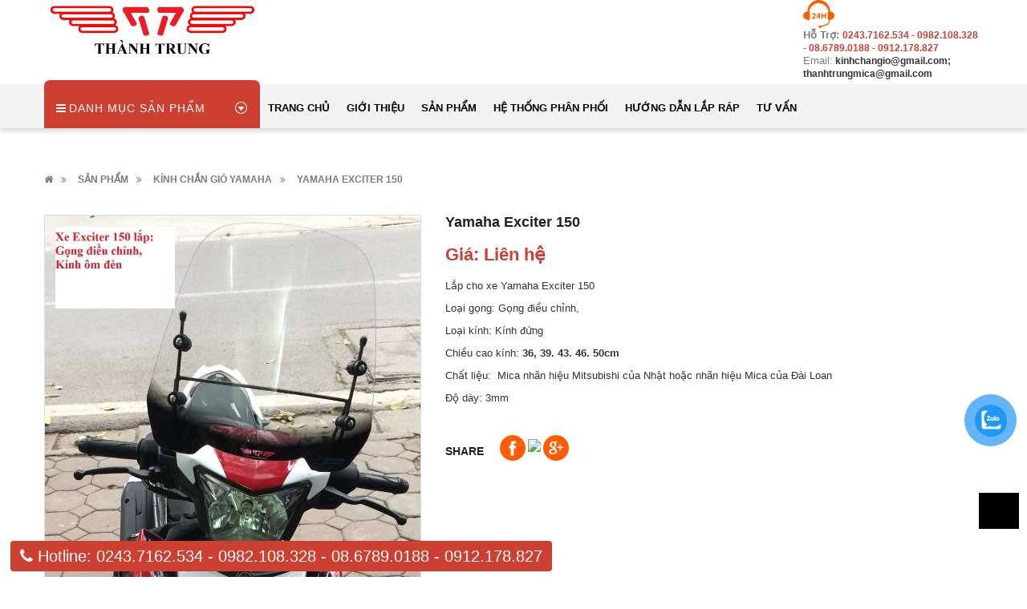

--- FILE ---
content_type: text/html; charset=utf-8
request_url: https://kinhchangio.com.vn/san-pham/yamaha-exciter-150-702.html
body_size: 9424
content:
<!DOCTYPE html PUBLIC "-//W3C//DTD XHTML 1.0 Strict//EN" "http://www.w3.org/TR/xhtml1/DTD/xhtml1-strict.dtd">
<html xmlns="http://www.w3.org/1999/xhtml" xml:lang="vi" lang="vi" data-load="san-pham" >
<head>
    <base href="https://kinhchangio.com.vn/"/>
    <meta http-equiv="Content-Type" content="text/html; charset=utf-8" />
    <link rel="shortcut icon" type="image/x-icon" href="upload/logo-thanhtrung-30-11-2017-16-05-17.png" />
    <title>Yamaha Exciter 150</title>
    <meta name="title" content="Yamaha Exciter 150"/>
    <meta name="description" content="" />
    <meta name="keywords" content="" />
    <meta name="robots" content="noodp,index,follow" />
    <meta name="revisit-after" content="1 days" />
        <meta name="viewport" content="width=device-width, initial-scale=1.0, maximum-scale=1.0, user-scalable=no" />
        <meta property="og:title" content="Yamaha Exciter 150" />
    <meta property="og:type" content="website" />
    <meta property="og:locale" content="vi_VN" />
    <meta property="og:url" content="https://kinhchangio.com.vn/san-pham/yamaha-exciter-150-702.html" />
    <meta property="og:image" content="https://kinhchangio.com.vn/upload/9487fe231ddee580bccf-13-02-2020-17-06-13.jpg" />
    <meta property="og:image:width" content="300" />
    <meta property="og:image:height" content="300" />
    <meta property="og:description" content="" />
    <meta property="fb:app_id" content="174220409684186" />

    <meta name="twitter:card" content="summary" />
    <meta name="twitter:description" content="" />
    <meta name="twitter:title" content="Yamaha Exciter 150" />
    <meta name="twitter:image" content="https://kinhchangio.com.vn/upload/9487fe231ddee580bccf-13-02-2020-17-06-13.jpg" />
    <meta name="twitter:creator" content="@ndminhtuan" />

    <meta name="google-site-verification" content="" />
    <link rel="canonical" href="https://kinhchangio.com.vn/san-pham/yamaha-exciter-150-702.html">
    <link rel="dns-prefetch" href="https://kinhchangio.com.vn/san-pham/yamaha-exciter-150-702.html">
    <script type="text/javascript" src="admin/plugins/jQuery/jQuery-2.1.4.min.js"></script>
    <link rel="stylesheet" type="text/css" href="admin/plugins/font-awesome/css/font-awesome.min.css" />
<!--     
    <link rel="stylesheet" type="text/css" href="admin/plugins/bootstrap/css/bootstrap.min.css" />
    <script defer type="text/javascript" src="admin/plugins/bootstrap/js/bootstrap.min.js"></script> -->

    <!-- <link rel="stylesheet" type="text/css" href="admin/plugins/simplyscroll/jquery.simplyscroll.css"/>
    <script defer type="text/javascript" src="admin/plugins/simplyscroll/jquery.simplyscroll.js"></script> -->

    <!-- <link rel="stylesheet" type="text/css" media="screen" href="admin/plugins/fancybox/jquery.fancybox.css"/>
    <script defer type="text/javascript" src="admin/plugins/fancybox/jquery.fancybox.pack.js"></script>
    <script defer type="text/javascript" src="admin/plugins/fancybox/jquery.mousewheel-3.0.6.pack.js"></script> -->

    <!-- <link rel="stylesheet" type="text/css" href="admin/plugins/bxslider/jquery.bxslider.css"/>
    <script defer type="text/javascript" src="admin/plugins/bxslider/jquery.bxslider.min.js"></script> -->
    
    <script defer type="text/javascript" src="admin/plugins/nprogress/nprogress.js"></script>
    <link rel="stylesheet" type="text/css" href="admin/plugins/nprogress/nprogress.css"/>
<!--     
    <link rel="stylesheet" type="text/css" href="admin/plugins/bootstrap-dropdown/css/animate.min.css"/>
    <link rel="stylesheet" type="text/css" href="admin/plugins/bootstrap-dropdown/css/bootstrap-dropdownhover.min.css"/>
    <script defer type="text/javascript" src="admin/plugins/bootstrap-dropdown/js/bootstrap-dropdownhover.min.js"></script> -->

    <!-- <link rel="stylesheet" type="text/css" href="admin/plugins/wow/animate.min.css" /> -->
    <script defer type="text/javascript" src="admin/plugins/wow/wow.min.js"></script>

    <script defer type="text/javascript" src="admin/assets/js/custom.js"></script>

    <div id="fb-root"></div>
    <address class="vcard" style="display:none">
        <img src='upload/logo-thanhtrung-30-11-2017-16-05-17.png' title='CÔNG TY TNHH MICA THÀNH TRUNG' alt='CÔNG TY TNHH MICA THÀNH TRUNG' class="photo" />
        <a class="url fn" href="https://kinhchangio.com.vn/">CÔNG TY TNHH MICA THÀNH TRUNG</a>
        <div class="org">CÔNG TY TNHH MICA THÀNH TRUNG Co, Ltd</div>
        <div class="adr">
            <div class="street-address">Số188/1 Quán Thánh, phường Quán Thánh, quận Ba Đình, TP Hà Nội</div>
            <span class="locality">Ho Chi Minh</span>,
            <span class="region">Binh Thanh</span>
            <span class="postal-code">70000</span>
        </div>
        <div class="tel">0243.7162.534 - 0982.108.328 - 08.6789.0188 - 0912.178.827</div>
    </address>
    <div itemtype="http://schema.org/website ">
        <div itemtype="http://schema.org/website" itemscope="">
            <div><span itemprop="keywords"><a rel="tag" href="https://kinhchangio.com.vn/"></a></span></div>
        </div>
    </div>
</head><link href='views/template/css/bootstrap.min.css?1493029545892' rel='stylesheet' type='text/css' />
<link href='views/template/css/blogmate.css?1493029545892' rel='stylesheet' type='text/css' />
<link href='views/template/css/kiti.css?1493029545892' rel='stylesheet' type='text/css' />
<link rel="stylesheet" type="text/css" href="views/template/css/filter.css">
<script src='views/template/js/bootstrap.min.js?1493029545892' type='text/javascript'></script> 
<script src='views/template/js/imagesLoaded.js' type='text/javascript'></script>
<script src='views/template/js/masonry.js' type='text/javascript'></script> 
</head>
<body id="revo" class=" cms-index-index cms-home-page" >
	<header>
		<div class="header-container">
			<div class="header-top hidden">
				<div class="container">
					<div class="row">
						<div class="col-sm-4 col-xs-7">
							<!-- Default Welcome Message -->
							<div class="welcome-msg hidden-xs">
								<h1>Chào mừng bạn đã đến với Revo! </h1>
							</div>
							<!-- End Default Welcome Message --> 
						</div>
						<div class="col-sm-8 col-xs-5">
							<div class="row">
								<div class="toplinks">
									<div class="links">
										<div><span class=""><a href='/account/login' id='customer_login_link'>Đăng nhập</a></span></div>
										<div><span class=""><a href='/account/register' id='customer_register_link'>Đăng ký</a></span></div>
									</div>
									<!-- links --> 
								</div>
							</div>
						</div>
					</div>
				</div>
			</div>
			<div class="container">
				<div class="row">
					<div class="col-lg-3 col-md-3 col-xs-12 col-sm-4">
						<!-- Header Logo -->
						<div class="logo">
							<a title="Revo" href="https://kinhchangio.com.vn/">
								<img class="regular-logo" src="upload/logo-thanhtrung-30-11-2017-16-05-17.png" alt="CÔNG TY TNHH MICA THÀNH TRUNG" itemprop="logo">
								<img class="retina-logo" src="upload/logo-thanhtrung-30-11-2017-16-05-17.png" alt="CÔNG TY TNHH MICA THÀNH TRUNG" itemprop="logo">
							</a>
						</div>
						<!-- End Header Logo --> 
					</div>
					<div class="col-lg-6 col-md-6 col-sm-8 hidden-xs slogan" >
											</div>
					<style type="text/css">
						.slogan h3{
							margin-top: 0;
						}
					</style>
					<div class="col-lg-3 col-md-3 hidden-xs hidden-sm">
						<div class="top_phone_number">
							<div class="phone-img"><img src="views/template/images/icon-contact.png"/></div>
							<div class="text">
								<p class="phone-box"><strong>Hỗ trợ: </strong><a href="tel:0243.7162.534 - 0982.108.328 - 08.6789.0188 - 0912.178.827"> <span>0243.7162.534 - 0982.108.328 - 08.6789.0188 - 0912.178.827</span></a></p>
								<p class="email-box">Email:<a href="mailto: kinhchangio@gmail.com; thanhtrungmica@gmail.com " style="text-transform: none;"> <span> kinhchangio@gmail.com; thanhtrungmica@gmail.com </span></a></p>
							</div>
						</div>
					</div>
				</div>
			</div>
		</div>
	</header>
	<nav>
		<div class="nav-menu">
			<div class="nav-inner">
				<!-- mobile-menu -->
				<div class="hidden-md" id="mobile-menu">
					<ul class="navmenu">
						<li>
							<div class="menutop">
								<div class="toggle"> <span class="icon-bar"></span> <span class="icon-bar"></span> <span class="icon-bar"></span></div>
								<h2>Menu</h2>
							</div>
							<ul style="display:none;" class="submenu">
								<li>
									<ul class="topnav">
																						<li class="level0 level-top parent"> <a class="level-top" href="trang-chu.html" data-name="trang-chu" data-title="Trang chủ" > <span>Trang chủ</span> </a> </li>
																						<li class="level0 level-top parent"> <a class="level-top" href="gioi-thieu.html" data-name="gioi-thieu" data-title="Giới thiệu" > <span>Giới thiệu</span> </a> </li>
																					<li class="level0 level-top parent">
												<a class="level-top" href="san-pham.html" data-name="san-pham" data-title="Sản phẩm" > <span>Sản phẩm</span> </a>
												<ul class="level0">
																											<li class="level1">
															<a data-name="san-pham" data-idList="1022" data-title=" Gọng " href="san-pham/danh-muc/-gong--1022.html" > <span> Gọng </span> </a>
																															<ul class="level1">
																																			<li class="level2"><a data-name="san-pham" data-idList="1030" data-title="Gọng đứng (tam giác) " href="san-pham/danh-muc/gong-dung-tam-giac--1030.html" ><span>Gọng đứng (tam giác) </span></a></li>
																																			<li class="level2"><a data-name="san-pham" data-idList="1031" data-title="Gọng ngang" href="san-pham/danh-muc/gong-ngang-1031.html" ><span>Gọng ngang</span></a></li>
																																			<li class="level2"><a data-name="san-pham" data-idList="1032" data-title="Gọng điều chỉnh (DC)" href="san-pham/danh-muc/gong-dieu-chinh-dc--1032.html" ><span>Gọng điều chỉnh (DC)</span></a></li>
																																			<li class="level2"><a data-name="san-pham" data-idList="1033" data-title="Gọng Vespa và Piaggio" href="san-pham/danh-muc/gong-vespa-va-piaggio-1033.html" ><span>Gọng Vespa và Piaggio</span></a></li>
																																			<li class="level2"><a data-name="san-pham" data-idList="1034" data-title="Gọng moto (xe nam)" href="san-pham/danh-muc/gong-moto-xe-nam--1034.html" ><span>Gọng moto (xe nam)</span></a></li>
																																			<li class="level2"><a data-name="san-pham" data-idList="1058" data-title="Gọng L" href="san-pham/danh-muc/gong-l-1058.html" ><span>Gọng L</span></a></li>
																																	</ul>
																													</li>
																											<li class="level1">
															<a data-name="san-pham" data-idList="1023" data-title="Kính" href="san-pham/danh-muc/kinh-1023.html" > <span>Kính</span> </a>
																															<ul class="level1">
																																			<li class="level2"><a data-name="san-pham" data-idList="1035" data-title="Kính ngang" href="san-pham/danh-muc/kinh-ngang-1035.html" ><span>Kính ngang</span></a></li>
																																			<li class="level2"><a data-name="san-pham" data-idList="1036" data-title="Kính đứng" href="san-pham/danh-muc/kinh-dung-1036.html" ><span>Kính đứng</span></a></li>
																																			<li class="level2"><a data-name="san-pham" data-idList="1037" data-title="Kính ôm đèn" href="san-pham/danh-muc/kinh-om-den-1037.html" ><span>Kính ôm đèn</span></a></li>
																																			<li class="level2"><a data-name="san-pham" data-idList="1038" data-title="Kính Vespa và Piaggio" href="san-pham/danh-muc/kinh-vespa-va-piaggio-1038.html" ><span>Kính Vespa và Piaggio</span></a></li>
																																			<li class="level2"><a data-name="san-pham" data-idList="1039" data-title=" Kính moto" href="san-pham/danh-muc/-kinh-moto-1039.html" ><span> Kính moto</span></a></li>
																																			<li class="level2"><a data-name="san-pham" data-idList="1040" data-title="Kính trang trí" href="san-pham/danh-muc/kinh-trang-tri-1040.html" ><span>Kính trang trí</span></a></li>
																																	</ul>
																													</li>
																											<li class="level1">
															<a data-name="san-pham" data-idList="1024" data-title="Kính Chắn Gió Honda" href="san-pham/danh-muc/kinh-chan-gio-honda-1024.html" > <span>Kính Chắn Gió Honda</span> </a>
																													</li>
																											<li class="level1">
															<a data-name="san-pham" data-idList="1062" data-title="Kính Chắn Gió Vinfast" href="san-pham/danh-muc/kinh-chan-gio-vinfast-1062.html" > <span>Kính Chắn Gió Vinfast</span> </a>
																													</li>
																											<li class="level1">
															<a data-name="san-pham" data-idList="1025" data-title="Kính Chắn Gió Yamaha" href="san-pham/danh-muc/kinh-chan-gio-yamaha-1025.html" > <span>Kính Chắn Gió Yamaha</span> </a>
																													</li>
																											<li class="level1">
															<a data-name="san-pham" data-idList="1026" data-title="Kính Chắn Gió Suzuki" href="san-pham/danh-muc/kinh-chan-gio-suzuki-1026.html" > <span>Kính Chắn Gió Suzuki</span> </a>
																													</li>
																											<li class="level1">
															<a data-name="san-pham" data-idList="1027" data-title="Kính Chắn Gió SYM" href="san-pham/danh-muc/kinh-chan-gio-sym-1027.html" > <span>Kính Chắn Gió SYM</span> </a>
																													</li>
																											<li class="level1">
															<a data-name="san-pham" data-idList="1028" data-title="Kính Chắn Gió Vespa & Piaggio" href="san-pham/danh-muc/kinh-chan-gio-vespa-piaggio-1028.html" > <span>Kính Chắn Gió Vespa & Piaggio</span> </a>
																													</li>
																											<li class="level1">
															<a data-name="san-pham" data-idList="1029" data-title="Kính Chắn Gió Motor" href="san-pham/danh-muc/kinh-chan-gio-motor-1029.html" > <span>Kính Chắn Gió Motor</span> </a>
																													</li>
																									</ul>
											</li>
																						<li class="level0 level-top parent"> <a class="level-top" href="he-thong-phan-phoi.html" data-name="he-thong-phan-phoi" data-title="Hệ thống phân phối" > <span>Hệ thống phân phối</span> </a> </li>
																						<li class="level0 level-top parent"> <a class="level-top" href="huong-dan-lap-rap.html" data-name="huong-dan-lap-rap" data-title="Hướng dẫn lắp ráp" > <span>Hướng dẫn lắp ráp</span> </a> </li>
																						<li class="level0 level-top parent"> <a class="level-top" href="tu-van.html" data-name="tu-van" data-title="Tư vấn" > <span>Tư vấn</span> </a> </li>
																			</ul>
								</li>
							</ul>
						</li>
					</ul>
				</div>
				<!--End mobile-menu -->
				<ul id="nav" class="hidden-xs hidden-sm">
					<!-- Menu collection -->
					<div class="side-nav-categories">
						<div class="spverticalmenu">
							<div class="block-title">Danh mục sản phẩm</div>
						</div>
						<div class="box-content box-category">
							<ul id="left-menu">
																	<li class="lv0 open menu-icon">
										<a class="lv0"data-name="san-pham" data-idList="1022" data-title=" Gọng " href="san-pham/danh-muc/-gong--1022.html" ><span class="child-title"> Gọng </span><i class="fa fa-angle-right" aria-hidden="true"></i></a>
																				<ul class="lv1">
																							<li class="lv1"><a class="lv1" data-name="san-pham" data-idList="1030" data-title="Gọng đứng (tam giác) " href="san-pham/danh-muc/gong-dung-tam-giac--1030.html" ><span class="lv1-title">Gọng đứng (tam giác) </span></a></li>
																							<li class="lv1"><a class="lv1" data-name="san-pham" data-idList="1031" data-title="Gọng ngang" href="san-pham/danh-muc/gong-ngang-1031.html" ><span class="lv1-title">Gọng ngang</span></a></li>
																							<li class="lv1"><a class="lv1" data-name="san-pham" data-idList="1032" data-title="Gọng điều chỉnh (DC)" href="san-pham/danh-muc/gong-dieu-chinh-dc--1032.html" ><span class="lv1-title">Gọng điều chỉnh (DC)</span></a></li>
																							<li class="lv1"><a class="lv1" data-name="san-pham" data-idList="1033" data-title="Gọng Vespa và Piaggio" href="san-pham/danh-muc/gong-vespa-va-piaggio-1033.html" ><span class="lv1-title">Gọng Vespa và Piaggio</span></a></li>
																							<li class="lv1"><a class="lv1" data-name="san-pham" data-idList="1034" data-title="Gọng moto (xe nam)" href="san-pham/danh-muc/gong-moto-xe-nam--1034.html" ><span class="lv1-title">Gọng moto (xe nam)</span></a></li>
																							<li class="lv1"><a class="lv1" data-name="san-pham" data-idList="1058" data-title="Gọng L" href="san-pham/danh-muc/gong-l-1058.html" ><span class="lv1-title">Gọng L</span></a></li>
																					</ul>
																			</li>
																	<li class="lv0 open menu-icon">
										<a class="lv0"data-name="san-pham" data-idList="1023" data-title="Kính" href="san-pham/danh-muc/kinh-1023.html" ><span class="child-title">Kính</span><i class="fa fa-angle-right" aria-hidden="true"></i></a>
																				<ul class="lv1">
																							<li class="lv1"><a class="lv1" data-name="san-pham" data-idList="1035" data-title="Kính ngang" href="san-pham/danh-muc/kinh-ngang-1035.html" ><span class="lv1-title">Kính ngang</span></a></li>
																							<li class="lv1"><a class="lv1" data-name="san-pham" data-idList="1036" data-title="Kính đứng" href="san-pham/danh-muc/kinh-dung-1036.html" ><span class="lv1-title">Kính đứng</span></a></li>
																							<li class="lv1"><a class="lv1" data-name="san-pham" data-idList="1037" data-title="Kính ôm đèn" href="san-pham/danh-muc/kinh-om-den-1037.html" ><span class="lv1-title">Kính ôm đèn</span></a></li>
																							<li class="lv1"><a class="lv1" data-name="san-pham" data-idList="1038" data-title="Kính Vespa và Piaggio" href="san-pham/danh-muc/kinh-vespa-va-piaggio-1038.html" ><span class="lv1-title">Kính Vespa và Piaggio</span></a></li>
																							<li class="lv1"><a class="lv1" data-name="san-pham" data-idList="1039" data-title=" Kính moto" href="san-pham/danh-muc/-kinh-moto-1039.html" ><span class="lv1-title"> Kính moto</span></a></li>
																							<li class="lv1"><a class="lv1" data-name="san-pham" data-idList="1040" data-title="Kính trang trí" href="san-pham/danh-muc/kinh-trang-tri-1040.html" ><span class="lv1-title">Kính trang trí</span></a></li>
																					</ul>
																			</li>
																	<li class="lv0 open menu-icon">
										<a class="lv0"data-name="san-pham" data-idList="1024" data-title="Kính Chắn Gió Honda" href="san-pham/danh-muc/kinh-chan-gio-honda-1024.html" ><span class="child-title">Kính Chắn Gió Honda</span><i class="fa fa-angle-right" aria-hidden="true"></i></a>
																			</li>
																	<li class="lv0 open menu-icon">
										<a class="lv0"data-name="san-pham" data-idList="1062" data-title="Kính Chắn Gió Vinfast" href="san-pham/danh-muc/kinh-chan-gio-vinfast-1062.html" ><span class="child-title">Kính Chắn Gió Vinfast</span><i class="fa fa-angle-right" aria-hidden="true"></i></a>
																			</li>
																	<li class="lv0 open menu-icon">
										<a class="lv0"data-name="san-pham" data-idList="1025" data-title="Kính Chắn Gió Yamaha" href="san-pham/danh-muc/kinh-chan-gio-yamaha-1025.html" ><span class="child-title">Kính Chắn Gió Yamaha</span><i class="fa fa-angle-right" aria-hidden="true"></i></a>
																			</li>
																	<li class="lv0 open menu-icon">
										<a class="lv0"data-name="san-pham" data-idList="1026" data-title="Kính Chắn Gió Suzuki" href="san-pham/danh-muc/kinh-chan-gio-suzuki-1026.html" ><span class="child-title">Kính Chắn Gió Suzuki</span><i class="fa fa-angle-right" aria-hidden="true"></i></a>
																			</li>
																	<li class="lv0 open menu-icon">
										<a class="lv0"data-name="san-pham" data-idList="1027" data-title="Kính Chắn Gió SYM" href="san-pham/danh-muc/kinh-chan-gio-sym-1027.html" ><span class="child-title">Kính Chắn Gió SYM</span><i class="fa fa-angle-right" aria-hidden="true"></i></a>
																			</li>
																	<li class="lv0 open menu-icon">
										<a class="lv0"data-name="san-pham" data-idList="1028" data-title="Kính Chắn Gió Vespa & Piaggio" href="san-pham/danh-muc/kinh-chan-gio-vespa-piaggio-1028.html" ><span class="child-title">Kính Chắn Gió Vespa & Piaggio</span><i class="fa fa-angle-right" aria-hidden="true"></i></a>
																			</li>
																	<li class="lv0 open menu-icon">
										<a class="lv0"data-name="san-pham" data-idList="1029" data-title="Kính Chắn Gió Motor" href="san-pham/danh-muc/kinh-chan-gio-motor-1029.html" ><span class="child-title">Kính Chắn Gió Motor</span><i class="fa fa-angle-right" aria-hidden="true"></i></a>
																			</li>
															</ul>
						</div>
					</div>
					<!-- <script>
						$( '.menu-icon:nth-child(1) > ul' ).append( 
							'<li class="item-2 col-md-12 ver-img-1"><a href="#" title="Image"><img src="//bizweb.dktcdn.net/100/154/087/themes/203000/assets/image-ver-1.jpg?1493029545892" alt=""></a></li>' 
						);
							
							$( '.menu-icon:nth-child(1) > ul li.open' ).addClass("col-md-4");
						
					</script> -->
					<!-- Main Menu -->
												<li class="level0 parent"><a href="trang-chu.html" data-name="trang-chu" data-title="Trang chủ" ><span>Trang chủ</span></a></li>
												<li class="level0 parent"><a href="gioi-thieu.html" data-name="gioi-thieu" data-title="Giới thiệu" ><span>Giới thiệu</span></a></li>
											<li class="level0 parent drop-menu test1
							drop-menu1
							">
							<a href="san-pham.html" data-name="san-pham" data-title="Sản phẩm" ><span>Sản phẩm</span></a>
							<div class="level0-wrapper dropdown-6col">
								<div class="level0-wrapper2">
									<div class="nav-block nav-block-center">
																			</div>
								</div>
								<div class="mega-menu-img row">
									<div class="col-lg-12 col-md-12">
										<a href="#">
										<img src="upload/banner-mica-1-06-02-2018-11-49-59-09-02-2018-15-39-19-09-02-2018-15-41-59.png" alt="#" title="">
										</a>
									</div>
								</div>
							</div>
						</li>
												<li class="level0 parent"><a href="he-thong-phan-phoi.html" data-name="he-thong-phan-phoi" data-title="Hệ thống phân phối" ><span>Hệ thống phân phối</span></a></li>
												<li class="level0 parent"><a href="huong-dan-lap-rap.html" data-name="huong-dan-lap-rap" data-title="Hướng dẫn lắp ráp" ><span>Hướng dẫn lắp ráp</span></a></li>
												<li class="level0 parent"><a href="tu-van.html" data-name="tu-van" data-title="Tư vấn" ><span>Tư vấn</span></a></li>
									</ul>
			</div>
		</div>
	</nav>
	<div class="contentAjax">
						<div id="infoPage" data-file="product" data-img="https://kinhchangio.com.vn/upload/9487fe231ddee580bccf-13-02-2020-17-06-13.jpg" data-url="https://kinhchangio.com.vn/san-pham/yamaha-exciter-150-702.html" data-title="Yamaha Exciter 150" data-name="san-pham" data-description="" data-keywords="" >&nbsp;</div><div hidden>
    <h1>Yamaha Exciter 150</h1>
    <h2></h2>
    <h3>CÔNG TY TNHH MICA THÀNH TRUNG</h3>
</div>
    		<div class="breadcrumbs">
			<div class="container">
				<div class="inner">
					<ul>
		<li class="home"><a href="trang-chu.html" data-name="trang-chu" data-title="Trang chủ"  ><i class="fa fa-home"></i></a><i class="fa fa-angle-double-right" aria-hidden="true"></i></li>
                        	<li><a href="san-pham.html" data-name="san-pham" data-title="Sản phẩm"  >Sản phẩm</a><i class="fa fa-angle-double-right" aria-hidden="true"></i></li>
                            <li><a data-name="san-pham" data-idList="1025" data-title="Kính Chắn Gió Yamaha" href="san-pham/danh-muc/kinh-chan-gio-yamaha-1025.html"  >Kính Chắn Gió Yamaha</a><i class="fa fa-angle-double-right" aria-hidden="true"></i></li>
                        <li>Yamaha Exciter 150</li></ul></div></div></div>
		   <div itemscope itemtype="http://schema.org/Product">
	<section class="main-container col1-layout">
		<div class="main container">
			<div class="col-main">
				<div class="row">
					<div class="product-view">
						<div class="product-essential">
							<div class="product-img-box col-sm-4 col-xs-12 col-lg-5 wow bounceInLeft animated">
								<div class="product-image">
																		<div class="large-image"> 
										<a href="upload/9487fe231ddee580bccf-13-02-2020-17-06-14.jpg" class="cloud-zoom" id="zoom1" rel="useWrapper: false, adjustY:0, adjustX:20"> <img src="upload/9487fe231ddee580bccf-13-02-2020-17-06-14.jpg" id="img"> </a> 
									</div>
									<div class="flexslider flexslider-thumb">
										<ul class="previews-list slides">
																							<li>
													<a href="upload/9487fe231ddee580bccf-13-02-2020-17-06-14.jpg" class='cloud-zoom-gallery' rel="useZoom: 'zoom1', smallImage: 'upload/9487fe231ddee580bccf-13-02-2020-17-06-14.jpg' ">
														<img src="upload/9487fe231ddee580bccf-13-02-2020-17-06-14.jpg" alt = ""/>
													</a>
												</li>
																					</ul>
									</div>
								</div>
								<div class="clear"></div>
							</div>
							<div class="product-shop col-sm-8 col-xs-12 col-lg-7 wow bounceInRight animated">
								<div class="product-name">
									<h1>Yamaha Exciter 150</h1>
								</div>
								<div class="price-block">
									<div class="price-box">
																					<span class="price">Giá: Liên hệ</span>
																			</div>
								</div>
								<div class="short-description">
									<p>Lắp cho xe Yamaha Exciter 150</p>

<p>Loại gọng: Gọng điều chỉnh,</p>

<p>Loại k&iacute;nh: K&iacute;nh đứng</p>

<p>Chiều cao k&iacute;nh: <strong>36, 39. 43. 46. 50cm</strong></p>

<p>Chất liệu:&nbsp; Mica nh&atilde;n hiệu Mitsubishi của Nhật&nbsp;hoặc nh&atilde;n hiệu Mica của Đ&agrave;i Loan</p>

<p>Độ d&agrave;y: 3mm</p>
								</div>
								<!-- <div class="add-to-box">
									<div class="add-to-cart">
										<label class="sl" for="qty">Số lượng</label>
										<div class="pull-left qty-number">
											<div class="custom pull-left">
												<button onClick="var result = document.getElementById('qty'); var qty = result.value; if( !isNaN( qty ) &amp;&amp; qty &gt; 1 ) result.value--;return false;" class="reduced items-count" type="button"><i class="fa fa-minus">&nbsp;</i></button>
												<input type="text" class="input-text qty" title="Qty" value="1" min="1" maxlength="12" id="qty" name="quantity">
												<button onClick="var result = document.getElementById('qty'); var qty = result.value; if( !isNaN( qty )) result.value++;return false;" class="increase items-count" type="button"><i class="fa fa-plus">&nbsp;</i></button>
											</div>
										</div>
										<div class="dt-cart">
											<button class="button btn-cart " title="Thêm vào giỏ hàng" onclick="addCart(702,'#img',$('input#qty').val())"><span><i class="icon-basket"></i> Thêm vào giỏ hàng</span></button>
										</div>
									</div>
								</div> -->
								<div class="social-product">
									<label>Share</label>
									<div class="social pull-left">
										<ul class="link">
											<li class="fb pull-left">
												<a class="btn social-sharing btn-facebook" target="_blank" href="https://www.facebook.com/dialog/share?app_id=140586622674265&display=popup&href=https://kinhchangio.com.vn/san-pham/yamaha-exciter-150-702.html"><img src="//bizweb.dktcdn.net/100/154/087/themes/203000/assets/facebook-logo-button.png?1493029545892" atl="" /></a>
											</li>
											<li class="tw pull-left">
												<a class="btn social-sharing btn-twitter" target="_blank" href="http://www.twitter.com/share?url=https://kinhchangio.com.vn/san-pham/yamaha-exciter-150-702.html" ><img src="//bizweb.dktcdn.net/100/154/087/themes/203000/assets/twitter-logo-button.png?1493029545892" atl="" /></a>
											</li>
											<li class="googleplus pull-left">
												<a class="btn social-sharing btn-google-plus" target="_blank" href="https://plus.google.com/share?url=https://kinhchangio.com.vn/san-pham/yamaha-exciter-150-702.html" ><img src="//bizweb.dktcdn.net/100/154/087/themes/203000/assets/google-plus-logo-button.png?1493029545892" atl="" /></a>
											</li>
										</ul>
									</div>
								</div>
							</div>
						</div>
					</div>
					<!-- <div class="product-collateral wow bounceInUp animated">
						<div class="col-sm-12">
							<ul id="product-detail-tab" class="nav nav-tabs product-tabs">
								<li class="active"> <a href="#product_tabs_description" data-toggle="tab">Thông tin sản phẩm </a> </li>
							</ul>
							<div id="productTabContent" class="tab-content">
								<div class="tab-pane fade in active" id="product_tabs_description">
									<div class="std">
										<p>Lắp cho xe Yamaha Exciter 150</p>

<p>Loại gọng: Gọng điều chỉnh,</p>

<p>Loại k&iacute;nh: K&iacute;nh đứng</p>

<p>Chiều cao k&iacute;nh: <strong>36, 39. 43. 46. 50cm</strong></p>

<p>Chất liệu:&nbsp; Mica nh&atilde;n hiệu Mitsubishi của Nhật&nbsp;hoặc nh&atilde;n hiệu Mica của Đ&agrave;i Loan</p>

<p>Độ d&agrave;y: 3mm</p>
									</div>
								</div>
							</div>
						</div>
					</div> -->
				</div>
			</div>
		</div>
	</section>
</div>
<section class="upsell-pro">
	<div class="container">
		<div class="slider-items-products">
			<div class="new_title center">
				<h2>Sản phẩm liên quan</h2>
			</div>
			<div class="category-products row">
										<div class="col-md-3 col-sm-3 col-xs-6">
							<div class="col-item">
								<div class="item-inner">
									<div class="product-wrapper">
										<div class="thumb-wrapper">
											<a data-id="702" data-name="san-pham" data-title="Yamaha Exciter 150" title="Yamaha Exciter 150" alt="Yamaha Exciter 150" href="san-pham/yamaha-exciter-150-702.html" ><img  class="img-fix" src="https://kinhchangio.com.vn/upload/9487fe231ddee580bccf-13-02-2020-17-06-13.jpg" alt="Yamaha Exciter 150" title="Yamaha Exciter 150" ></a>
										</div>
									</div>
									<div class="item-info">
										<div class="info-inner">
											<div class="item-title"> <a data-id="702" data-name="san-pham" data-title="Yamaha Exciter 150" title="Yamaha Exciter 150" alt="Yamaha Exciter 150" href="san-pham/yamaha-exciter-150-702.html" >Yamaha Exciter 150</a> </div>
											<!-- <div class="item-content">
												<div class="item-price">
													<div class="price-box"> 
														<span class="regular-price"> 
														<span class="price">0₫</span>
														</span>
													</div>
												</div>
											</div> -->
										</div>
										<div class="actions">
											<form class="variants" >
												<a data-id="702" data-name="san-pham" data-title="Yamaha Exciter 150" title="Yamaha Exciter 150" alt="Yamaha Exciter 150" href="san-pham/yamaha-exciter-150-702.html"  class="button btn-cart" title="Chi tiết"><span>Chi tiết</span></a>
											</form>
											<div class="eye-product"><a data-id="702" data-name="san-pham" data-title="Yamaha Exciter 150" title="Yamaha Exciter 150" alt="Yamaha Exciter 150" href="san-pham/yamaha-exciter-150-702.html" >
												<img class="eye-img" src="views/template/images/eye.png" /></a></div>
										</div>
									</div>
								</div>
							</div>
						</div>
							</div>
		</div>
	</div>
</section>     </div>
		<footer>
			<div class="newsletter-wrap">
				<div class="container">
					<div class="row">
						<div class="col-xs-12 col-sm-12 col-md-8">
							
						</div>
						<div class="col-xs-12 col-sm-12 col-md-4">
							<div class="inner">
								<div class="">
									<div class="social pull-right">
										<h3 class="title">Mạng xã hội</h3>
										<ul class="link">
											<li class="fb pull-left">
												<a href="https://www.facebook.com/Th%C3%A0nh-Trung-K%C3%ADnh-ch%E1%BA%AFn-gi%C3%B3-Xe-m%C3%A1y-1671794263107579/" target="_blank">
													<img src="//bizweb.dktcdn.net/100/154/087/themes/203000/assets/facebook-logo-button.png?1493029545892" atl="" />
												</a>
											</li>
											<li class="tw pull-left">
												<a href="" target="_blank">
													<img src="//bizweb.dktcdn.net/100/154/087/themes/203000/assets/twitter-logo-button.png?1493029545892" atl="" />
												</a>
											</li>
											<li class="googleplus pull-left">
												<a href="" target="_blank">
													<img src="//bizweb.dktcdn.net/100/154/087/themes/203000/assets/google-plus-logo-button.png?1493029545892" atl="" />
												</a>
											</li>
											<li class="rss pull-left">
												<a href="#">
													<img src="//bizweb.dktcdn.net/100/154/087/themes/203000/assets/rss.png?1493029545892" atl="" />
												</a>
											</li>
											<li class="youtube pull-left">
												<a href="" target="_blank">
													<img src="//bizweb.dktcdn.net/100/154/087/themes/203000/assets/youtube-logotype.png?1493029545892" atl="" />
												</a>
											</li>
										</ul>
									</div>
								</div>
							</div>
						</div>
					</div>
				</div>
			</div>
			<div class="footer-inner">
				<div class="container">
					<div class="row">
													<div class="col-xs-6 col-sm-6 col-md-6 fix-mobile5">
								<!--<div class="footer-column pull-left">-->
								<!--	<h4>Chính sách</h4>-->
								<!--	<ul class="links">-->
								<!--		-->
								<!--	</ul>-->
								<!--</div>-->
							</div>
						<div class="col-xs-12 col-sm-6 col-md-6>
							<div class="footer-column-last pull-left">
								<h4>Liên hệ</h4>
								<h4>CÔNG TY TNHH MICA THÀNH TRUNG</h4>
								<address>
									<i class="fa fa-address-book-o" aria-hidden="true"></i> 
									Mã số thuê: 0104236673								</address>
								<address>
									<i class="fa fa-map-marker" aria-hidden="true"></i> 
									Địa chỉ: Số188/1 Quán Thánh, phường Quán Thánh, quận Ba Đình, TP Hà Nội								</address>
								<address>
									<i class="fa fa-phone" aria-hidden="true"></i> 
									Tư vấn: 0243.7162.534 - 0982.108.328 - 08.6789.0188 - 0912.178.827								</address>
								<address>
									<i class="fa fa-envelope-o" aria-hidden="true"></i> 
									Email: kinhchangio@gmail.com; thanhtrungmica@gmail.com 								</address>
								<address>
									<i class="fa fa-globe" aria-hidden="true"></i> 
									Website: 								</address>
							</div>
						</div>
					</div>
				</div>
				<div class=" clearfix container">
					<div class="col-md-6">
						<div class="fb-page" data-href="https://www.facebook.com/Th%C3%A0nh-Trung-K%C3%ADnh-ch%E1%BA%AFn-gi%C3%B3-Xe-m%C3%A1y-1671794263107579/" data-tabs="timeline" data-height="300" data-width="580" data-small-header="false" data-adapt-container-width="true" data-hide-cover="false" data-show-facepile="true"><div class="fb-xfbml-parse-ignore"><blockquote cite="https://www.facebook.com/Th%C3%A0nh-Trung-K%C3%ADnh-ch%E1%BA%AFn-gi%C3%B3-Xe-m%C3%A1y-1671794263107579/"><a href="https://www.facebook.com/Th%C3%A0nh-Trung-K%C3%ADnh-ch%E1%BA%AFn-gi%C3%B3-Xe-m%C3%A1y-1671794263107579/">CÔNG TY TNHH MICA THÀNH TRUNG</a></blockquote></div></div>					</div>
					<div class="col-md-6">
						<iframe frameborder="0" height="300" src="https://www.google.com/maps/embed?pb=!1m18!1m12!1m3!1d3723.7482464117957!2d105.83656731455159!3d21.042756985990774!2m3!1f0!2f0!3f0!3m2!1i1024!2i768!4f13.1!3m3!1m2!1s0x3135aba565a81bd7%3A0x3e39e95e6a01133c!2zMTg4IFF1w6FuIFRow6FuaCwgQmEgxJDDrG5oLCBIw6AgTuG7mWksIFZp4buHdCBOYW0!5e0!3m2!1svi!2s!4v1512376996375" style="border:0" width="100%"></iframe>
					</div>
				</div>
				<div class="footer-bottom">
					<div class="container">
						<div class="row">
							<div class="coppyright">© 2017 Bản quyền thuộc về CÔNG TY TNHH MICA THÀNH TRUNG | Cung cấp bởi <a href="http://viettechcorp.vn" title="VietTech Corp" target="_blank">VietTech Corp</a></div>
						</div>
					</div>
				</div>
			</div>
		</footer>
		<div id="button-contact-vr">
			<div id="zalo-vr" class="button-contact show">
				<div class="phone-vr">
					<div class="phone-vr-circle-fill"></div>
					<div class="phone-vr-img-circle"> 
						<a target="_blank" href="https://zalo.me/0867890188"> 
							<img src="views/template/images/zalo.png" class="lazyloaded" data-ll-status="loaded">
						</a>
					</div>
				</div>
			</div>
		</div>
		<style>
		#button-contact-vr {
			position: fixed;
			bottom: 150px;
			z-index: 99999;
			right: 0;
		}

		#button-contact-vr .button-contact {
			position: relative
		}

		#button-contact-vr .button-contact .phone-vr {
			position: relative;
			visibility: visible;
			background-color: transparent;
			width: 90px;
			height: 90px;
			cursor: pointer;
			z-index: 11;
			-webkit-backface-visibility: hidden;
			-webkit-transform: translateZ(0);
			transition: visibility .5s;
			left: 0;
			bottom: 0;
			display: block
		}

		#button-contact-vr .button-contact .phone-vr>p {
			position: absolute;
			width: 240px;
			left: 38%;
			top: 25px;
			bottom: 25px;
			border-radius: 20px;
			background: #ff2000;
			z-index: -1;
			padding-left: 50px;
			display: flex;
			align-items: center;
		}
		#button-contact-vr .button-contact .phone-vr>p a{
			color: #fff
		}
		.phone-vr-circle-fill {
			width: 65px;
			height: 65px;
			top: 12px;
			left: 12px;
			position: absolute;
			box-shadow: 0 0 0 0 #c31d1d;
			background-color: rgba(230, 8, 8, .7);
			border-radius: 50%;
			border: 2px solid transparent;
			-webkit-animation: phone-vr-circle-fill 2.3s infinite ease-in-out;
			animation: phone-vr-circle-fill 2.3s infinite ease-in-out;
			transition: all .5s;
			-webkit-transform-origin: 50% 50%;
			-ms-transform-origin: 50% 50%;
			transform-origin: 50% 50%;
			-webkit-animuiion: zoom 1.3s infinite;
			animation: zoom 1.3s infinite
		}

		.phone-vr-img-circle {
			background-color: #e60808;
			width: 40px;
			height: 40px;
			line-height: 40px;
			top: 25px;
			left: 25px;
			position: absolute;
			border-radius: 50%;
			display: flex;
			justify-content: center;
			-webkit-animation: phonering-alo-circle-img-anim 1s infinite ease-in-out;
			animation: phone-vr-circle-fill 1s infinite ease-in-out
		}

		.phone-vr-img-circle a {
			display: block;
			line-height: 37px
		}

		.phone-vr-img-circle img {
			max-width: 25px
		}

		@-webkit-keyframes phone-vr-circle-fill {
			0% {
				-webkit-transform: rotate(0) scale(1) skew(1deg)
			}
			10% {
				-webkit-transform: rotate(-25deg) scale(1) skew(1deg)
			}
			20% {
				-webkit-transform: rotate(25deg) scale(1) skew(1deg)
			}
			30% {
				-webkit-transform: rotate(-25deg) scale(1) skew(1deg)
			}
			40% {
				-webkit-transform: rotate(25deg) scale(1) skew(1deg)
			}
			50% {
				-webkit-transform: rotate(0) scale(1) skew(1deg)
			}
			100% {
				-webkit-transform: rotate(0) scale(1) skew(1deg)
			}
		}

		@-webkit-keyframes zoom {
			0% {
				transform: scale(.9)
			}
			70% {
				transform: scale(1);
				box-shadow: 0 0 0 15px transparent
			}
			100% {
				transform: scale(.9);
				box-shadow: 0 0 0 0 transparent
			}
		}

		@keyframes zoom {
			0% {
				transform: scale(.9)
			}
			70% {
				transform: scale(1);
				box-shadow: 0 0 0 15px transparent
			}
			100% {
				transform: scale(.9);
				box-shadow: 0 0 0 0 transparent
			}
		}

		.phone-bar a {
			position: fixed;
			bottom: 25px;
			left: 30px;
			z-index: -1;
			background: rgb(232, 58, 58);
			color: #fff;
			font-size: 16px;
			padding: 8px 15px 7px 50px;
			border-radius: 100px;
			white-space: nowrap
		}

		.phone-bar a:hover {
			opacity: .8;
			color: #fff
		}

		#zalo-vr .phone-vr-circle-fill {
			box-shadow: 0 0 0 0 #2196F3;
			background-color: rgba(33, 150, 243, .7)
		}

		#zalo-vr .phone-vr-img-circle {
			background-color: #2196F3
		}

		#viber-vr .phone-vr-circle-fill {
			box-shadow: 0 0 0 0 #714497;
			background-color: rgba(113, 68, 151, .8)
		}

		#viber-vr .phone-vr-img-circle {
			background-color: #714497
		}

		#contact-vr .phone-vr-circle-fill {
			box-shadow: 0 0 0 0 #2196F3;
			background-color: rgba(33, 150, 243, .7)
		}

		#contact-vr .phone-vr-img-circle {
			background-color: #2196F3
		}

		#button-contact-vr img {
			height: auto;
			display: inline-block;
			vertical-align: middle;
		}
		.hidden {
			display: none!important;
			visibility: hidden!important;
		}
		.lienhe_ngay {
			position: relative;
			cursor: pointer;
			padding: 15px;
			background-image: linear-gradient(to right, #279cfe, #01c2ce);
			border-radius: 30px;
		}
		#hien p, #an p {
			color: #fff;
			text-transform: uppercase;
			font-weight: bold;
		}
		@media (max-width: 768px) {
			#button-contact-vr {
				width: 65%;
			}
			#phone-vr {
				left: 10px;
			}
			#button-contact-vr .button-contact {
				right: 10px;
				position: absolute;
				bottom: 3px;
			}
		}
		</style>
		<link href='views/template/css/flexslider.css?1493029545892' rel='stylesheet' type='text/css' />
		<link href='views/template/css/owl.carousel.css?1493029545892' rel='stylesheet' type='text/css' />
		<link href='views/template/css/jgrowl.css?1493029545892' rel='stylesheet' type='text/css' />
		<link href='views/template/css/clockdown.css?1493029545892' rel='stylesheet' type='text/css' />
		<link rel="stylesheet" href="//maxcdn.bootstrapcdn.com/font-awesome/4.3.0/css/font-awesome.min.css">
		<script src='views/template/js/common.js?1493029545892' type='text/javascript'></script>
		<script src='views/template/js/jquery.flexslider.js?1493029545892' type='text/javascript'></script>
		<script src='views/template/js/owl.carousel.min.js?1493029545892' type='text/javascript'></script> 
		<a href="#" id="toTop" style="display: block;"><span id="toTopHover" style="opacity: 0.7;"></span></a>
	</body>
</html><style type="text/css">
    .phoneFixed a{color:#fff;font-size:20px;    background: #cd3f30;
border: #cd3f30;}
.phoneFixed a:hover{color:#fff;font-size:20px;    background: #cd3f30;
border: #cd3f30;}
.phoneFixed{position:fixed;z-index:9999;border-radius:5px;bottom:1%;left:1%;min-width:50px;}
</style>

<script type="text/javascript">
  navigator.userAgent.indexOf("Speed Insights")==-1&&(!function(a,b,c){var d,e=a.getElementsByTagName(b)[0];a.getElementById(c)||(d=a.createElement(b),d.id=c,d.src="//connect.facebook.net/vi_VN/sdk.js#xfbml=1&version=v2.6&appId=174220409684186",e.parentNode.insertBefore(d,e))}(document,"script","facebook-jssdk"),function(a,b,c,d,e,f,g){a.GoogleAnalyticsObject=e,a[e]=a[e]||function(){(a[e].q=a[e].q||[]).push(arguments)},a[e].l=1*new Date,f=b.createElement(c),g=b.getElementsByTagName(c)[0],f.async=1,f.src=d,g.parentNode.insertBefore(f,g)}(window,document,"script","http://www.google-analytics.com/analytics.js","ga"),ga("create","UA-58262430-2","auto"),ga("send","pageview")),$(window).scroll(function(){$(this).scrollTop()?$("#scrollPage:hidden").stop(!0,!0).fadeIn():$("#scrollPage").stop(!0,!0).fadeOut()});
</script>
<div class="phoneFixed">
    <a class="btn btn-primary" href="tel:0243.7162.534 - 0982.108.328 - 08.6789.0188 - 0912.178.827">
        <i class="fa fa-phone"></i> Hotline: 
        0243.7162.534 - 0982.108.328 - 08.6789.0188 - 0912.178.827    </a>
</div>
<script src='views/template/js/cloud-zoom.js?1493029545892' type='text/javascript'></script>
<script type="text/javascript">
	$(document).ready(function(){
		$('#selectOrder').change(function(){
			var order = $('#selectOrder').val();
			var data = {'order' : order}
			var savedata = $.ajax({
				type: 'POST',
				data: data,
				url: 'modules/action.php?do=order',
				success: function(data){
					$('#result').html(data);
				} 
			});
		});
		$('#selectFilterPrice').change(function(){
			var value = $('#selectFilterPrice').val();
			console.log(value);
			var item = value.split(',');
			var data = {'item1' : item[0], 'item2' : item[1]}
			var savedata = $.ajax({
				type: 'POST',
				data: data,
				url: 'modules/action.php?do=filter',
				success: function(data){
					$('#result').html(data);
				} 
			});
		});
	});
	$('.owl-carousel').owlCarousel({
		loop:true,
		margin:0,
		nav:true,
		responsive:{
			0:{
				items:1
			},
			600:{
				items:3
			},
			1000:{
				items:6
			}
		}
	});
	$( ".owl-prev").html('<i class="fa fa-caret-left" aria-hidden="true"></i>');
	$( ".owl-next").html('<i class="fa fa-caret-right" aria-hidden="true"></i>');
	
	
	
	//Masonry
	(function( $ ) {
		var $container = $('.masonry-container');
		$container.imagesLoaded( function () {
			$container.masonry({
				columnWidth: '.item',
				itemSelector: '.item'
			});
		});
	})(jQuery);
</script>



--- FILE ---
content_type: text/css
request_url: https://kinhchangio.com.vn/views/template/css/blogmate.css?1493029545892
body_size: 3316
content:
/*============ Blog start ============*/

.blog_content-wrapper {
	padding-bottom: 63px;
	margin-top: 20px;
}

.blog_container {
	position: relative;
	width: 1170px;
	margin: 0 auto;
	padding: 0;
}

.clearfix:before, .row:after {
	content: '\0020';
	display: block;
	overflow: hidden;
	visibility: hidden;
	width: 0;
	height: 0;
}

.blog_container .grid_8 {
	width: 788px;
	padding: 0px 25px 0px 0px;
	margin-bottom: 30px;
	float: left;
}

.blog_entry {
	padding-bottom: 37px;
	/*margin-bottom: 35px;*/
	background: #fff;
}

.blog_entry .featured-thumb {
	margin-bottom: 18px;
	float: none;
	margin: 0 0px 10px 0;
	position: relative;
	overflow: hidden;
}

.blog_entry .featured-thumb a {
	display: block;
}

.blog_entry .featured-thumb a img {
	max-width: 100%;
	height: auto;
	vertical-align: top;
}

.blog_entry-header-inner {
	overflow: hidden;
	padding: 0px 0px 0px 0px;
	border-bottom: 0px solid #E3E3E3;
	margin-bottom: 5px;
}

.blog_entry-title {
	font-size: 26px;
	line-height: 1.2em;
	text-transform: none;
	margin-bottom: 6px;
	text-align: left;
	font-family: 'Open Sans', sans-serif;
	margin-top: 0px;
}

.blog_entry-title a {
	font-family: 'Open Sans', sans-serif;
	font-size: 20px;
	font-weight: bold;
}

.blog_entry .post-meta {
	margin-bottom: 12px;
	text-align: left;
}

.blog_entry .post-meta span {
	display: inline-block;
	margin-right: 16px;
	font-size: 11px;
}

.blog_entry .post-meta [class^="icon-"] {
	font-size: 14px;
	margin-right: 6px;
	color: #999;
	-webkit-transition: all 0.1s ease-out;
	-moz-transition: all 0.1s ease-out;
	transition: all 0.1s ease-out;
}

.blog_entry .post-meta span a {
	color: #999;
	text-decoration: none;
	-webkit-transition: all 0.1s ease-out;
	-moz-transition: all 0.1s ease-out;
	transition: all 0.1s ease-out;
}

.blog_entry .post-meta span a .icon-user:before {
	content: "\f007";
	font-size: 14px;
	float: none;
	margin-right: 6px;
	color: #999;
}

.blog_entry .entry-content, .entry-footer {
	padding: 0px 0px 0px 0px;
}

.blog_entry header {
	width: auto;
	height: auto;
	background: #fff;
	margin: 0px;
}

.blog_entry p {
	margin: 0 0 1.5em 0;
}

.blog_entry .entry-footer {
	padding: 0px 0px 0px 0px;
	width: auto;
	background: none;
}

.blog_entry .btn {
	font-family: 'Open Sans', sans-serif;
	background: #fff;
	padding: 6px 12px!important;
	text-transform: uppercase;
	color: #222;
	border: 1px #ddd solid;
	text-transform: uppercase;
	font-weight: bold;
	font-size: 11px;
	transition: color 300ms ease-in-out 0s, background-color 300ms ease-in-out 0s, background-position 300ms ease-in-out 0s;
}

.blog_entry .btn:hover {
	background: #f2f2f2!important;
	border: solid 1px !important;
	color: #fff;
}


/* #Misc ================================================== */


/* Pagination */

.pagination {
	margin: 0;
	padding: 0;
}

.pagination li {
	list-style-type: none;
	margin: 0;
	padding: 0;
	display: inline;
}

.pagination li a, .pagination li span {
	display: inline-block;
	font-size: 12px;
	line-height: 24px;
	padding: 0 8px;
}

.pagination li a {
	background: none repeat scroll 0 0 #FFFFFF;
	border: 1px solid #E3E3E3;
	color: #999;
	text-decoration: none;
	-webkit-transition: all 0.1s ease-out;
	-moz-transition: all 0.1s ease-out;
	transition: all 0.1s ease-out;
}

.pagination li a:hover {
	background: #dbaa56;
	color: #fff;
	text-decoration: none;
}

.pagination li .current {
	background: #222;
	color: #fff;
}

.pagination li .gap {}


/*/#Misc */


/*  a side start */

.widget__sidebar {
	position: relative;
	padding: 33px 0;
	margin-bottom: 20px;
}

.popular-posts {
	padding: 0px;
	margin-bottom: 10px;
}

.widget__sidebar .widget-title {
	border-bottom: 2px solid #e5e5e5;
	color: #000;
	font-family: 'Open Sans', sans-serif;
	font-size: 18px;
	font-weight: bold;
	letter-spacing: -1px;
	margin: 0;
	padding: 10px 0 5px 0px;
	text-transform: uppercase;
}

.widget-content {
	margin-top: 15px;
}

.unstyled {
	margin: 0;
	padding: 0;
}

.unstyled li {
	margin: 0;
	padding: 0;
	list-style-type: none;
}

.popular-posts .posts-list li {
	overflow: hidden;
	margin: 10px 0 0 0;
}

.popular-posts .posts-list li:first-child {
	margin-top: 0;
}

.featured-thumb {
	float: left;
	margin: 0 20px 10px 0;
	position: relative;
}

.sidebar .featured-thumb img {
	max-width: 100%;
}

.popular-posts h4 {
	font-size: 13px;
	line-height: 18px;
	padding-top: 0px;
	margin-bottom: 9px;
}

.popular-posts h4 a {
	color: #333;
	-webkit-transition: all 0.2s ease-out;
	-moz-transition: all 0.2s ease-out;
	transition: all 0.2s ease-out;
	font-size: 12px;
}

.popular-posts .post-meta {
	margin-bottom: 0;
	font-size: 11px;
	color: #999;
}

.popular-posts .post-meta a {
	color: #dbaa56;
	-webkit-transition: all 0.2s ease-out;
	-moz-transition: all 0.2s ease-out;
	transition: all 0.2s ease-out;
}

.ad-spots {
	padding-bottom: 15px;
}

.text-widget {
	padding: 10px;
}

.widget_wrapper13 {}

.entry .featured-thumb {
	float: none;
	margin-bottom: 18px;
	margin-right: 0;
}

.post-meta [class^="icon-"] {
	font-size: 14px;
	margin-right: 6px;
	color: #999;
	-webkit-transition: all 0.1s ease-out;
	-moz-transition: all 0.1s ease-out;
	transition: all 0.1s ease-out;
}

.post-meta span a {
	color: #999;
	text-decoration: none;
	-webkit-transition: all 0.1s ease-out;
	-moz-transition: all 0.1s ease-out;
	transition: all 0.1s ease-out;
}

.post-meta span a:hover {
	text-decoration: none;
	color: #dbaa56;
}

.post-meta span a:hover [class^="icon-"] {
	color: #dbaa56;
}

.post-excerpt p {
	margin-bottom: 1.3em;
}

.post-meta span {
	display: inline-block;
	margin-right: 16px;
}


/* Blog Page -------------------------------------------------- */

.entry {
	padding-bottom: 37px;
	margin-bottom: 35px;
	background: #fff;
}

.entry .featured-thumb {
	margin-bottom: 18px;
	float: none;
	margin-right: 0;
}

.entry-header {
	height: auto;
	background: #fff;
	margin: 0px
}

.format-icon {
	display: block;
	float: left;
	width: 40px;
	height: 40px;
	margin-right: 20px;
	background-color: #bdd4c1;
	color: #fff;
	text-align: center;
	font-size: 28px;
	line-height: 40px;
}

.entry-header-inner {
	overflow: hidden;
	padding: 0px;
	border-bottom: 1px solid #E3E3E3;
	margin-bottom: 15px
}

.entry-title {
	font-size: 26px;
	line-height: 1.2em;
	text-transform: none;
	margin-bottom: 6px;
	text-align: left;
}

.entry-title a {
	color: #000;
	font-family: 'Open Sans', sans-serif;
	font-size: 30px;
	font-weight: bold
}

.entry-title a:hover {
	color: #282828;
	text-decoration: none;
}

.entry-header-inner p {
	text-align: left;
}

.entry-content {
	margin-bottom: 10px;
}

.entry-content, .entry-footer {
	padding: 0px
}


/* Standard Post Format */

.entry__standard {}


/* Gallery Post Format */

.entry__gallery {}

.entry__gallery .flexslider {
	height: 258px;
	margin-bottom: 29px;
}


/* Video Post Format */

.entry__video {}


/* Quote Post Format */

.entry__quote {}

.entry__quote .entry-content {
	margin-bottom: 0;
}

.entry__quote blockquote {
	margin-bottom: 0;
}

.entry__quote blockquote:before {
	display: none;
}

.entry__quote blockquote p {
	margin-bottom: .5em;
}

.entry__quote blockquote {
	padding-left: 38px;
}


/* Link Post Format */

.entry__link {}

.entry__link .entry-content {
	margin-bottom: 0;
}


/* Comments -------------------------------------------------- */

.comments-wrapper {
	background: none repeat scroll 0 0 #FFFFFF;
	border: 0px solid #E3E3E3;
	padding: 0;
}

.commentlist {
	padding: 0;
	margin: 0;
}

.commentlist li {
	list-style-type: none;
	margin: 0;
	padding: 0;
}

.commentlist li .comment-wrapper {
	position: relative;
	padding: 0 20px 17px 90px;
	margin-bottom: 34px;
	border-bottom: 1px dotted #c9c8c5;
}

.comments-form-wrapper {
	background: none repeat scroll 0 0 #FFFFFF;
	border: 0px solid #E3E3E3;
	padding: 0px;
	margin-top: 5px
}


/* Comment Author */

.commentlist li .gravatar {
	display: block;
	position: absolute;
	left: 0;
	top: 0;
}

.commentlist li .gravatar img {
	float: left;
	border: 1px solid #fff;
	-webkit-transition: all 0.1s ease-out;
	-moz-transition: all 0.1s ease-out;
	transition: all 0.1s ease-out;
}

.commentlist li .gravatar img:hover {
	border-color: #6E9B76;
}

.commentlist li .comment-author {
	font-size: 14px;
	color: #282828;
	font-family: 'Open Sans', sans-serif;
}

.commentlist li .comment-meta {
	color: #999;
	margin-bottom: .3em;
	font-family: Georgia, "Times New Roman", Times, serif;
	font-style: italic;
}

.commentlist li .comment-reply {
	text-align: right;
	padding-top: 5px;
}

.commentlist li .comment-reply a {
	font-family: Georgia, "Times New Roman", Times, serif;
	color: #EB593C;
	font-style: italic;
}

.commentlist li .comment-reply a:hover {
	color: #eb593c;
}

.commentlist .children {
	margin: 0;
	padding: 0 0 0 80px;
}


/* Comment Form */

.comment-form {
	margin-top: 10px;
}

.comment-form label {
	display: block;
	margin-bottom: 4px;
}

.comment-form input {
	padding: 8px 10px;
}

.comment-form input[type="text"], .comment-form input[type="email"] {
	width: 220px;
}

.comment-form textarea {
	width: 100%;
	height: 186px;
}


/* Form defaults */

input[type="text"], input[type="password"], input[type="email"], textarea, select {
	border: none;
	outline: none;
	color: #777;
	margin: 0;
	background: #fff;
	border: 1px #ddd solid;
}


/*/ Comments */

.bnt-comment {
	font-family: 'Open Sans', sans-serif;
	background: #fff;
	padding: 6px 12px!important;
	text-transform: uppercase;
	color: #222;
	border: 1px #ddd solid;
	text-transform: uppercase;
	font-weight: bold;
	font-size: 11px;
	margin-top: 15px
}

.bnt-comment:hover {
	background: #dbaa56!important;
	color: #fff;
}


/*      Blockquotes  */

blockquote, blockquote p {
	font-size: 14px;
	line-height: 24px;
	color: #5c5c5c;
	font-style: italic;
	font-family: Georgia, "Times New Roman", Times, serif;
	position: relative;
}

blockquote:before {
	content: open-quote;
	display: block;
	position: absolute;
	left: 14px;
	top: 10px;
	font-family: Verdana, Geneva, sans-serif;
	font-size: 72px;
	line-height: 1em;
	color: #c2c2c2;
}

blockquote {
	margin: 0 0 20px;
	padding: 20px 20px 30px 67px;
	border-left: 3px solid #eaeaea;
	background: #f8f8f8;
}

blockquote cite {
	display: block;
	font-size: 11px;
	color: #a9a9a9;
}

blockquote cite:before {
	content: "";
}

blockquote cite a, blockquote cite a:visited, blockquote cite a:visited {
	color: #555;
}

.blog_content-wrapper .page-title {
	margin: 0 0 20px;
	padding: 0 0 0px 0px;
}

.blogmate-index-index .slider-intro {
	display: none;
}

.blogmate-index-index .offer-banner {
	display: none;
}

.blogmate-index-index .testimonials {
	display: none;
}

.blogmate-index-index .best-sales-slider {
	display: none;
}

.blogmate-index-index .banner-section {
	display: none;
}

.blogmate-index-index .brand-logo {
	display: none;
}

.blogmate-index-index .blog_fix.latest-news {
	display: none;
}

.blogmate-index-index .prom-section {
	display: none;
}

.blogmate-index-index .service-section {
	display: none;
}

.blogmate-index-index .our-features-box {
	display: none;
}

.blogmate-view-post .slider-intro {
	display: none;
}

.blogmate-view-post .offer-banner {
	display: none;
}

.blogmate-view-post .testimonials {
	display: none;
}

.blogmate-view-post .best-sales-slider {
	display: none;
}

.blogmate-view-post .banner-section {
	display: none;
}

.blogmate-view-post .brand-logo {
	display: none;
}

.blogmate-view-post .blog_fix.latest-news {
	display: none;
}

.blogmate-view-post .prom-section {
	display: none;
}

.blogmate-view-post .service-section {
	display: none;
}

.blogmate-view-post .our-features-box {
	display: none;
}

.blogmate-view-category .slider-intro {
	display: none;
}

.blogmate-view-category .offer-banner {
	display: none;
}

.blogmate-view-category .testimonials {
	display: none;
}

.blogmate-view-category .best-sales-slider {
	display: none;
}

.blogmate-view-category .banner-section {
	display: none;
}

.blogmate-view-category .brand-logo {
	display: none;
}

.blogmate-view-category .blog_fix.latest-news {
	display: none;
}

.blogmate-view-category .prom-section {
	display: none;
}

.blogmate-view-category .service-section {
	display: none;
}

.blogmate-view-category .our-features-box {
	display: none;
}

.blog_content-wrapper .pager .amount {
	display: none;
}

.blog_content-wrapper .pager .limiter {
	display: none;
}

.blog_content-wrapper .pager .pages {
	float: left;
}

.blog_content-wrapper .pager .pages li {
	display: inline;
	list-style-type: none;
	margin: 0;
	padding: 0;
}

.blog_content-wrapper .pager .pages li a {
	border-radius: 2px;
	display: inline-block;
	font-size: 12px;
	line-height: 24px;
	padding: 0 8px;
	height: 23px;
	width: 10px;
}

.blog_content-wrapper .pager .pages li a:hover, .blog_content-wrapper .pager .pages li a:focus {
	border-radius: 2px;
	display: inline-block;
	font-size: 12px;
	line-height: 24px;
	padding: 0 8px !important;
	height: 23px;
	width: 10px;
}

.blog_content-wrapper .pager .pages li span {
	border-radius: 2px;
	display: inline-block;
	font-size: 12px;
	line-height: 24px;
	padding: 0 8px;
	background: none repeat scroll 0 0 #222222;
	color: #FFFFFF;
}

.widget_categories .widget-title {
	color: #000000;
	font-size: 18px;
	margin: 0 0 1em;
	font-family: 'Open Sans', sans-serif;
}

.blog_content-wrapper footer {
	color: #333;
	background: none;
}

.blog_content-wrapper footer a:hover {
	color: #AAAAAA;
}

.blog_content-wrapper .text-widget {
	background: none;
}

.blog_content-wrapper .popular-posts {
	display: inline-block !important;
	margin-bottom: 10px;
	width: 290px;
}

.blog_container .comments-wrapper h2 {
	font-family: 'Open Sans', sans-serif;
	font-size: 14px;
	text-transform: uppercase;
	font-weight: bold;
	margin-bottom: 15px
}

.blog_container .comments-form-wrapper h2 {
	font-family: 'Open Sans', sans-serif;
	font-size: 14px;
	text-transform: uppercase;
	font-weight: bold;
	margin-bottom: 15px
}

.blog_entry footer {
	background: #fff;
	color: #252525;
}

.blog_entry footer a {
	color: #444;
}

.blog_entry footer a:hover {
	color: #23527c;
}

.ad-spots img {
	width: 100%;
}


/*============ Blog end ============*/

@media only screen and (min-width: 480px) and (max-width: 567px) {
	.comment-form textarea;
	{
		width: 250px;
	}
}

.blog_entry .featured-thumb a img:hover {
	opacity: 0.7;
}

--- FILE ---
content_type: text/css
request_url: https://kinhchangio.com.vn/views/template/css/kiti.css?1493029545892
body_size: 58049
content:
.owl-carousel .owl-item img {
	border: 1px solid transparent;

}
/* TABLE OF CONTENTS 1.  BODY 2.  LAYOUT 3.  HEADER 4.  NAVIGATION 5.  Store messages 6.  New & Sale Label 7.  HOME TABS 8.  Rating 9.  Price 10. Product View 11. Featured Popular Products 12. Breadcrumbs 13. Category Page 14. recommend products page 15. blog-post 16. PRODUCTS SLIDER 17. Sidebar 18. Category Toolbar 19. Shopping Cart Table 20.  wishlist Table 21. Progress Bar 22. Multiship Addresses Table 23. Account Login Page 24. 404 Page 25. toTop 26. BRAND SLIDER 27. Newsletter 28. Footer 29. Global Styles 30. Responsive */ /* BEGIN OF STYLING */ /* 1. BODY */ img {max-width:100%;} 
li {list-style: none; } 
body {font-family: "Open Sans","Helvetica","Arial","sans-serif"; } 
h1, h2, h3, h4, h5, h6 {font-family: "Raleway","Helvetica","Arial","sans-serif"; } 
.header-top {font-size: 12px; background: #f5f5f5; padding:3px 0; } 
h2, .h2 {font-size: 22px; } 
a {color: #333; } 
a:hover {text-decoration:none; color:#cd3f30; } 
small {font-size: 85%; font-weight: normal; text-transform: lowercase; color: #999999; } 
/*2. Layout */ .main-col {margin: auto; overflow: hidden; margin-bottom: 1px; } 
/* Base Columns */ .col-left {margin-bottom: 0px; } 
.col-right {margin-bottom: 0px; } 
/* 1 Column Layout */ .col1-layout .header-background-default {margin: 20px; padding: 0; } 
.col1-layout .col-main {float: none; width: auto; } 
/* 2 Columns Layout */ .col2-left-layout .col-main {} 
.col2-left-layout .col-main.collection {margin-top: 1.7% } 
.col2-right-layout .col-main {margin-top: 30px; } 
.col2-right-layout ol.opc .col-md-4 {margin-right: 15px; } 
/* 3 Columns Layout */ .col3-layout .col-main {} 
.col3-layout .col-wrapper {float: left; width: 780px; } 
.col3-layout .col-wrapper .col-main {float: right; } 
.main-container {background-color: #fff; } 
/* 3. Header Start */ header {margin-bottom: 5px; } 
.logo {vertical-align: middle; cursor: pointer; margin-top: 0; display: inline-block; padding-bottom: 15px; width:100%; } 
.phone {display: block; margin-top: 25px; } 
.icon-phone:before {/* content: "\f095"; */ color: #fff; font-size: 18px; height: 30px; line-height: 23px; padding: 4px 5px 4px 6px; text-align: center; width: 38px; background: #f2f2f2; border-radius: 2px; margin-right: 4px; } 
.phone .phone-box {display: inline-block; line-height: 30px; } 
.phone .phone-box strong {color: #2e3a47; font-size: 12px; font-weight: bold !important; line-height: 1em; text-transform: uppercase; font-family: 'Open Sans', sans-serif; } 
.phone span {line-height: 25px; } 
.icon-cart:before {/* content: "\f095"; */ color: #fff; font-size: 18px; height: 30px; line-height: 23px; padding: 4px; text-align: center; width: 38px; background: #f2f2f2; border-radius: 2px; margin-right: 4px; } 
.search-box {margin: auto; right: 0px; margin-top: 7px; } 
#search {margin: 0; width: 200px; font-family: Arial, Helvetica, sans-serif; font-size: 12px; height: 33px; color: #333; border: 1px solid #ffffff; padding: 0 10px; background: #ffffff; outline: none; float:left; } 
.search-btn-bg {cursor: pointer; display: inline-block; background-image: none; position: relative; background: #ffffff !important; outline: none; border: 1px solid #ffffff !important; box-shadow: none !important; margin-left: -4px; border-radius:0px; padding:6px 12px 5px 12px !important; color:#333 !important; float:left; } 
.search-btn-bg:hover {background-image: none; background: #F5F5F5 !important; border: 1px solid #F5F5F5 !important; outline: none; border: none; box-shadow: none; } 
.searchIconNew {background: url("search-icon.png") no-repeat scroll center center; width: 25px; height: 30px; left: 4px; display: inline; position: absolute; top: 3px; } 
.header-top .welcome-msg h1 {text-align: left; display: inline-block; padding: 0px; margin: 8px 5px 8px 0px; font-size: 12px; color: #8c8c8c; } 
/* language &amp; currency */ .block-language-wrapper {display: inline-block; margin: 5px 0 0 0; } 
.block-language {background: none; box-shadow: none; border: none; color: #999; } 
a.block-language:hover {color: #666; text-decoration: none; } 
a.block-language:focus {color: #666; text-decoration: none; } 
.block-language img {font-weight: normal; padding: 0px 5px 0px 0px; margin: auto; } 
.block-language-wrapper .dropdown-menu>li {border-bottom: 1px #ccc solid; padding: 1px 0px 1px 0px; } 
.block-language-wrapper .dropdown-menu>li:last-child {border-bottom: none; } 
.block-language-wrapper .dropdown-menu > li > a img {margin: 0px 6px 0px 0px; } 
.block-language-wrapper .dropdown-menu {border-bottom: 3px solid #f2f2f2; border-radius: 0px; min-width: 0px; } 
.block-language-wrapper .dropdown-menu a {padding: 3px 10px 3px 10px; } 
.block-language-wrapper .dropdown-menu a:hover {color: #f2f2f2; background: none; } 
.block-currency-wrapper {display: inline-block; margin: 5px 0 0 18px; } 
.block-currency {background: none; box-shadow: none; border: none; color: #999; } 
a.block-currency:hover {color: #666; text-decoration: none; } 
a.block-currency:focus {color: #666; text-decoration: none; } 
.block-currency label {font-weight: normal; padding: 0 5px; margin: auto; } 
.block-currency-wrapper .dropdown-menu>li {border-bottom: 1px #ccc solid; padding: 1px 0; } 
.block-currency-wrapper .dropdown-menu>li:last-child {border-bottom: none; } 
.block-currency-wrapper .dropdown-menu > li > a img {margin: 0 6px 0 0; } 
.block-currency-wrapper .dropdown-menu {border-bottom: 3px solid #f2f2f2; border-radius: 0; min-width: 0; z-index: 100000; } 
.block-currency-wrapper .dropdown-menu a {padding: 3px 15px; } 
.block-currency-wrapper .dropdown-menu a:hover {color: #f2f2f2; background: none; } 
/*  Toplink =*/ .toplinks {line-height: normal; margin-left: 15px; padding: 7px 0px 0px 0px; } 
.toplinks .links {text-align: right; } 
.toplinks .links div {display: inline-block; text-align: right; } 
.toplinks div.links div a {display: inline-block; padding: 0px; color: #8c8c8c; font-size: 12px; padding: 0px 10px 0px 8px } 
.toplinks div.links div a:hover {color: #cd3f30; text-decoration: none; } 
.block-company {background: none; box-shadow: none; border: none; color: #aaaaaa; margin-left: 10px; font-size: 12px; } 
.block-company-wrapper {display: inline-block; } 
.block-company label {font-weight: normal; padding: 5px 5px 2px 0px; } 
.block-company-wrapper .dropdown-menu {min-width: 0; border-bottom: 3px solid #f2f2f2; } 
.block-company-wrapper .dropdown-menu li{ padding:5px;} 
.block-company-wrapper .dropdown-menu a {padding: 3px 10px 3px 10px; } 
.block-company-wrapper .dropdown-menu a:hover {color: #f2f2f2; background: none; } 
/* Top Shopping Cart */ .glyphicon-shopping-cart:before {font-size: 14px; color: #fff; background: #f2f2f2; margin-right: 12px; padding: 6px 10px; border-radius: 2px; } 
.mini-products-list .product-image {float: left; } 
.mini-products-list .detail-item {float: right; } 
.top-cart-content .product-name {margin: 0; width: 150px; line-height: 1; padding: 0 15px 5px 0; } 
.top-cart-content .product-name a {font-size: 13px; line-height: normal; font-weight: normal; color: #333; } 
.top-cart-content .product-name a:hover {color: #000000; text-decoration: none; } 
.top-cart-contain .price {color:#cd3f30; text-transform: uppercase; } 
.top-cart-contain .mini-cart .price {margin-right: 5px; font-size: 16px; font-weight:bold; } 
.top-cart-contain .top-subtotal .price {font-size: 22px; float: right; font-weight: 600; } 
.top-cart-contain .product-details .price {color: #cd3f30; width: auto; float: none; font-weight: normal; padding-left: 0px; font-size: 12px; } 
.mini-cart {text-align: center; cursor: pointer; margin: 0px 0px 0px 0px; } 
.mini-cart .dropdown-toggle {font-size: 12px; padding: 0; text-transform: none; } 
.mini-cart .basket a {color: #fff; margin: 0px; line-height: 41px; font-size: 11px; padding: 0; font-family: 'Open Sans', sans-serif; font-weight: normal; min-width: 170px !important; display: block; text-transform: uppercase; letter-spacing: 0px; } 
.mini-cart .basket a:hover {text-decoration: none; } 
.mini-cart .basket .title {color: #2e3a47; font-size: 13px; font-weight: bold; line-height: 1em; text-transform: uppercase; letter-spacing:normal; } 
.mini-cart .basket .cart-box {display: inline-block; position: absolute; right: 5px; top: -15px;} 
.mini-cart .basket .cart-box #cart-total {text-transform: none; margin: 0px 0px 0px 5px; } 
.top-cart-contain {color: #333; padding: 0; right: 0; z-index: 1000; } 
.top-cart-content .empty {text-align: left; color: #333; } 
.top-cart-content {height: auto !important; width: 300px; position: absolute; top: 50px; right: 18px; background: #fff; padding: 0; text-align: left; box-shadow: 0px 12px 15px -5px rgba(0, 0, 0, 0.4); z-index: 9999999; transition: all 300ms ease; } 
.menu-img .top-cart-content {right: 0; } 
.top-subtotal {font-size: 14px; color: #222; float: none; font-weight: bold; text-transform: uppercase; line-height:45px; } 
.top-cart-content .block-subtitle {color: #333; overflow: hidden; padding: 15px; text-align: left; font-family: 'Open Sans', sans-serif; font-size: 13px; background:#f5f5f5; text-transform: none; font-weight: normal; border-bottom: 1px #ddd solid; } 
ul#cart-sidebar {background: white; padding: 0px 15px 0 15px; margin: 0px; max-height: 280px; overflow: auto; } 
.top-cart-content li {list-style: none; } 
.top-cart-content li.item {border-bottom: 1px solid #eee; margin: 0; overflow: hidden; padding: 10px 0px; } 
.top-cart-content li.item:last-child {margin: 0px; border-bottom: 0px #eee solid; } 
.top-cart-content .product-details {color: #333333; position: relative; text-align: left; padding: 0px; } 
.mini-products-list .detail-item .product-details-bottom .price {font-size: 16px; display: block; font-weight: bold; padding-bottom: 10px; } 
.mini-products-list .detail-item .product-details-bottom .label {font-weight: bold; vertical-align: middle; } 
.mini-products-list .detail-item .product-details-bottom strong {font-weight: normal; } 
.top-cart-content .product-details .btn-edit {position: absolute; right: 22px; top: 6px; } 
.top-cart-content .actions {padding: 15px; margin: 0; overflow: hidden; padding-top:15px; display: block; position: inherit; } 
.mini-cart .actions .btn-checkout:before {font-family: 'FontAwesome'; font-size: 12px; padding-right: 10px; font-weight: normal; } 
.mini-cart .actions .btn-checkout {font-size: 14px; text-transform: uppercase; display: inline-block; padding: 0; width: 44%; text-align: center; line-height: 45px; color: #222; font-weight: bold; border: 1px solid #e8e8e8; margin: 0; float:right; background: #cd3f30; border-color: #cd3f30; margin: 0 0 0 28px; color: #fff; } 
.mini-cart .actions .btn-checkout:hover {background: #cc4a00; border-color: #cc4a00; color: #fff; } 
.mini-cart .actions .view-cart {font-size: 14px; text-transform: uppercase; display: inline-block; padding: 0; width: 44%; text-align: center; line-height: 45px; color: #222; font-weight: bold; background: transparent; border: 1px solid #e8e8e8; margin: 0; } 
.mini-cart .actions .view-cart:hover {background: #cd3f30; border-color: #cd3f30; color: #fff; } 
.mini-cart .actions .view-cart:before {font-family: 'FontAwesome'; font-size: 12px; padding-right: 8px; font-weight: normal; } 
.mini-cart .actions .button {display: inline-block; width: 100px; text-align: center; margin-bottom: 3px; padding: 8px 10px 6px; text-transform: none; border: none; font-size: 12px; } 
.mini-cart .button.btn-checkout {background: none; color: #fff; font-size: 11px; padding: 8px 16px; font-family: 'Open Sans', sans-serif; text-align: left; cursor: pointer; text-decoration: none; float: left; transition: color 300ms ease-in-out 0s, background-color 300ms ease-in-out 0s, background-position 300ms ease-in-out 0s; border: 1px solid #fff; font-weight: bold; text-transform: uppercase } 
.mini-cart > .button {color: #000; font-size: 12px; font-weight: 300; text-shadow: none; border: none; border-radius: 0; box-shadow: none; background: none } 
.footer_form {
	width: 100%;
	padding: 0 15px;
	border-top: 1px solid #f5f5f5;
}

.fa-remove {position: absolute; right: 0px; } 
.fa-pencil {position: absolute; right: 10px; } 
a.fa-remove, a.fa-pencil {color: #999; font-size: 12px; } 
a.fa-remove:hover, a.fa-pencil:hover {color: #333; text-decoration: none; } 
/* 4. NAVIGATION */ nav {position: relative; z-index: 999; background: #f2f2f2; } 
.sticky {position: fixed; z-index: 10000; width: 100%; top: 0px !important; } 
.nav-inner {width: 1170px; margin: auto; position: relative; text-align: center } 
#nav > li > a:hover:nth-child(1), #nav > li > a.active:nth-child(1) {color: #cd3f30 !important; border-bottom: none; } 
#nav > li > a:first-child {margin-left: 0px; } 
#nav > li > a:last-child a {color:#cd3f30; } 
.nav {width: 1000px; margin: 0px auto 0 } 
#nav > li:hover > a, .vertnav-top li > a:hover {color: #cd3f30; border-color: transparent; } 
.cms-index-index #nav #nav-home > a, #nav > li.active > a, .vertnav-top li.current > a {color: #cd3f30; } 
.cms-index-index #nav #nav-home > a, #nav > li.active > a, .vertnav-top li.current > a:hover {color: #cd3f30!important; padding-top: 15px; padding-bottom: 14px; } 
.cms-index-index #nav #nav-home > a span, #nav > li.active > a span, .vertnav-top li.current > a span {border-right: none } 
#nav {position: relative; z-index: 10; -webkit-transform: translateZ(0); padding: 0; margin: auto; text-align: center } 
/* All levels */ #nav li {text-align: left; } 
/* 1st level only */ #nav > li {list-style: none; border-bottom: none; display: block; float: left } 
#nav > li.last {padding-right: 0; } 
#nav > li > a {display: block; padding: 15px 0px 14px; } 
#nav > li > a > span {display: block; font-size: 13px; font-weight: bold; padding: 0; margin: 0 10px; position: relative; text-transform: uppercase; transition: all 0.3s ease 0s; } 
/* Drop-down boxes: wide:    2nd-level category drop-down box + custom block drop-down box classic: custom block drop-down box */ #nav .level0-wrapper {position: absolute; left: -10000px; background-color: #fff; } 
#nav .level0-wrapper3 .nav-block-center ul.level0 {width: 75% !important; float:left; } 
.mega-collection {width: 25%; float: left; } 
.mega-collection .link-megamenu.lv1 {width: 100%; } 
/* Inner wrapper for additional padding */ #nav .level0-wrapper2 {padding: 0; } 
#nav .level0-wrapper2:before, #nav .level0-wrapper2:after {display: table; line-height: 0; content: ""; } 
#nav .level0-wrapper2:after {clear: both; } 
/* Home link*/ #nav a.level-top.feature {margin: 0; } 
/* Icon inside item */ #nav li:hover a.level-top .icon {padding: 3px; } 
/* Single icon as home link */ #nav #homelink-icon {margin-left: 12px; } 
#nav #homelink-icon a.level-top {padding-left: 5px; padding-right: 5px; background: none !important; box-shadow: none !important; border: none !important; } 
/* Custom menu item */ #nav .nav-custom-link > a {cursor: default; } 
/* Remove 'relative' positioning from custom 'li' (custom block have to be positioned relative to #nav) */ #nav .nav-custom-link {position: static; } 
/* Static block's content-basic formatting */ #nav .nav-custom-link .header-nav-dropdown-wrapper {padding: 20px 10px 20px 0px; overflow: hidden } 
#nav .nav-custom-link .header-nav-dropdown-wrapper p {margin: 10px 0; color: #666; line-height: 1.3em; font-family: Arial, Helvetica, sans-serif; font-size: 13px; font-weight: normal } 
#nav .nav-custom-link .header-nav-dropdown-wrapper .heading {margin: 10px 0; } 
/* Caret */ #nav a.level-top .caret {display: inline-block; width: 0; height: 0; margin-bottom: 2px; margin-left: 2px; vertical-align: middle; content: ""; border-style: solid solid none; border-width: 4px 4px 0; border-color: #333 transparent transparent; } 
/* Number of products in category */ /* Sidebar menu */ .vertnav .number {margin-left: 3px; color: #aaa; } 
/* Main menu */ #nav .number {display: inline; margin-left: 3px; } 
#nav ul li .number {color: #aaa; } 
#nav ul li:last-child {
    box-shadow: none;
}

/* Other */ .nav .itemslider {margin-top: 0; margin-bottom: 0; } 
.nav .itemslider .item {padding-bottom: 0; } 
/* 1st level */ li.level0 > a > span {position: relative; } 
li.level0 > a > span > .cat-label {position: absolute; top: -12px; right: 0; padding: 0 6px; font-size: 12px; line-height: 22px; } 
/* Add pin (only 1st level) */ li.level0 > a > span > .pin-bottom:before {position: absolute; right: 6px; top: 22px; width: 0; height: 0; content: ""; border-style: solid; border-width: 4px; border-color: transparent; transition: border-color 450ms ease-in-out; -moz-transition: border-color 450ms ease-in-out; -webkit-transition: border-color 450ms ease-in-out; -o-transition: border-color 450ms ease-in-out; } 
li.level0 > a:hover > span > .pin-bottom:before {transition-duration: 100ms; -moz-transition-duration: 100ms; -webkit-transition-duration: 100ms; -o-transition-duration: 100ms; } 
/* 2nd level */ li.level1 > a > span > .cat-label {display: inline-block !important; padding: 0 4px; margin-left: 2px; vertical-align: middle; } 
/* 3rd level */ li.level2 > a > span > .cat-label {display: inline-block !important; padding: 0 4px; margin-left: 2px; } 
/* Category labels inside mobile menu / vertical menu */ ul.vertnav li > a > span > .cat-label {position: static; display: inline-block !important; padding: 0 4px; margin-left: 2px; } 
/* Hide pin */ ul.vertnav li > a > span > .pin-bottom:before {display: none; } 
/* Label size: all levels */ ul.vertnav li > a > span > .cat-label {font-size: inherit; line-height: inherit; } 
ul.vertnav-top li > a > span > .cat-label {font-size: 12px; line-height: 18px; } 
/* Category blocks */ .nav-block {margin-top: 0; margin-bottom: 1%; } 
.nav-block-top {} 
.nav-block-bottom {float: left } 
.nav-block-center {margin-top: 0px; overflow: auto; } 
.nav-block-right {margin-top: 0px; float: right; padding: 0px; text-align: center; } 
.nav-block-level1-top {margin-bottom: 10px; } 
.nav-block-level1-bottom {margin-top: 10px; } 
.nav-block .section-line {border-color: #eee; } 
/* horizontal + mobile menu trigger */ #nav > li > a {color:#fff; font-size: 14px; line-height:18px; text-transform: uppercase /*1.3333em*/; font-family: 'Open Sans', sans-serif; font-weight: bold; transition: color 300ms ease-in-out 0s, background-color 300ms ease-in-out 0s, background-position 300ms ease-in-out 0s; border-right:1px solid #f2f2f2 ; text-decoration:none; } 
ul.level0 {padding: 0 } 
ul.level1 {padding: 0 0px } 
.cat-label-label1 {background-color: #D12631; color: #ffffff; } 
.cat-label-label2 {background-color: #d52462; color: #ffffff; } 
li.level0 > a > span > .cat-label-label1.pin-bottom:before {border-top-color: #D12631; } 
li.level0 > a > span > .cat-label-label2.pin-bottom:before {border-top-color: #d52462; } 
li > a:hover > span > .cat-label, #nav li.level0:hover > a > span > .cat-label {background-color: #ff7214; } 
li.level0 > a:hover > span > .pin-bottom:before, #nav li.level0:hover > a > span > .pin-bottom:before {border-top-color: #ff7214; } 
#nav .level0-wrapper, #nav.classic .parent > ul {background: #fff; border-top: none; border-bottom: 5px solid #f2f2f2 ; box-shadow: 0 0 20px -5px; width: 1170px; padding: 15px; } 
#nav .level0-wrapper, #nav.classic ul.level0 {top: 48px; } 
/* 1st level only */ #nav > li:hover > a {position: relative; z-index: 1; } 
/* 2nd level only */ #nav ul.level0 > li {display: inline-block; float: none; margin-right: 0px; padding-bottom: 15px; padding-top: 0; vertical-align: top; width: 220px; } 
.cat-img {margin-top: 20px; } 
#nav ul.level0 > li.last {display: inline-block; float: none; vertical-align: top; padding-top: 0; padding-bottom: 15px; width: 232px; margin-right: 0px } 
#nav ul.level0 > li > a {margin-bottom: 10px; font-size: 13px; line-height: normal; font-weight: bold; letter-spacing: 1px; font-family: 'Open Sans', sans-serif; text-transform: uppercase } 
/* 2nd level+ */ #nav ul li {list-style: none; padding: 3px 0 } 
#nav ul li a {float: none; } 
/* 3rd level only */ #nav ul.level1 {position: static; display: none; } 
#nav ul.level1 > li {width:25%; } 
#nav ul.level1 > li.level1 {padding-left:15px; } 
#nav ul.level1 > li a {float: none; transition: background-position 150ms ease-out; -moz-transition: background-position 150ms ease-out; -webkit-transition: background-position 150ms ease-out; -o-transition: background-position 150ms ease-out; display: block; } 
#nav ul.level1 > li a:hover {float: none; transition: background-position 150ms ease-out; -moz-transition: background-position 150ms ease-out; -webkit-transition: background-position 150ms ease-out; -o-transition: background-position 150ms ease-out; } 
/* 4th level */ #nav ul.level2 {margin: 7px 0; padding: 0; position: static; } 
#nav ul.level2 a {font-size: 0.9166em; line-height: 1.2727em; opacity: 0.6; } 
#nav li.level2:hover ul.level2 a {opacity: 1; transition: opacity 150ms ease-out; -moz-transition: opacity 150ms ease-out; -webkit-transition: opacity 150ms ease-out; -o-transition: opacity 150ms ease-out; } 
#nav ul ul ul li {background: none; padding-left: 0; } 
/* 4th level+ */ /* 5th level+ */ #nav ul.level3 {padding:0px; } 
#nav ul.level3 > li {display: inline-block; float: none; margin-right: 0px; padding-bottom: 15px; padding-top: 0; vertical-align: top; width:190px; } 
#nav ul.level3 > li > a {margin-top: 10px; margin-bottom: 10px; font-size: 13px; line-height: normal; color: #333; font-weight: bold; letter-spacing: 1px; font-family: 'Open Sans', sans-serif; text-transform: uppercase } 
/* Vertical nav-links */ .nav-links > li, .nav-links > li > a {line-height: 3em; } 
.nav-links > li > a {padding: 0 0.5833em; } 
.nav-links > li.label {padding-right: 0.5833em; } 
/* Basic nav-links, no separators */ .nav-links > li {float: left; } 
.nav-links > li > a {display: block; } 
.grid12-5 {display: inline; float: left; margin-left: 1%; margin-right: 1%; width: 23%; } 
.grid12-3 {display: inline; float: left; margin-left: 0; margin-right: 1%; padding: 10px 0 10px 10px; width: 16%; border-left: 1px solid #3e3e3e; margin-bottom: 0; } 
.grid12-3 .item-title a {text-transform: uppercase; margin-top: 10px; color: #aaa } 
.grid12-4 {display: inline; float: left; margin: 5px 20px 0px 0px; width: 30%; } 
.grid12-4 h3 {text-transform: uppercase; text-align: left; font-weight: bold; font-family: 'Open Sans', sans-serif; font-size: 13px; margin-top: 5px; } 
.grid12-4 p {text-align: left; font-weight: normal; font-family: 'Open Sans', sans-serif; font-size: 12px; } 
a.btn-button-st {background: #252525; color: #fff; font-size: 11px; padding: 6px 12px; font-family: 'Open Sans', sans-serif; text-align: left; cursor: pointer; text-decoration: none; float: left; transition: color 300ms ease-in-out 0s, background-color 300ms ease-in-out 0s, background-position 300ms ease-in-out 0s; border: 1px solid #fff; font-weight: bold; text-transform: uppercase; margin: 8px 0 15px; } 
.grid12-8 {display: inline; float: left; margin-left: 0; margin-right: 0%; width: 68%; } 
.grid13-8 {display: inline; float: left; margin-left: 0; margin-right: 1%; margin-bottom: 0; width: 66.90%; } 
.fur-des {border-top: 1px #ddd solid; padding: 15px 0; margin: 15px 20px 0 0; } 
.back-link {float: left } 
#nav .level0-wrapper .nav-add {border-top: 1px solid #e5e5e5; padding: 22px 0px 15px 0px; overflow: hidden; } 
#nav .level0-wrapper .nav-add .push_item {float: left; margin-right: 22px; width: 268px; } 
#nav .level0-wrapper .nav-add .push_item_last {float: left; margin-right: 0px; width: 270px; } 
#nav .level0-wrapper .nav-add .push_item .push_img a {display: block; height: 120px; width: 275px; } 
#nav .level0-wrapper .nav-add .push_item .push_text {color: #999; font-size: 12px; padding: 8px 0; } 
.icon-custom-reponsive:before {content: "\f10a"; } 
.icon-custom-reponsive {font-family: FontAwesome; display: block !important; font-size: 70px; background-color: #F0F0F0; color: #000; height: 120px; line-height: 120px!important; text-align: center; } 
.icon-custom-CSS3:before {content: "\f13c"; } 
.icon-custom-CSS3 {font-family: FontAwesome; display: inline-block !important; font-size: 60px; background-color: #F0F0F0; color: #000; height: 120px; padding: 30px 77px 30px 0; margin-left: -5px; } 
.ccs3-html5-box {background-color: #F0F0F0; color: #000; display: inline-block !important; font-family: FontAwesome; font-size: 60px; height: 95px; padding: 25px 0 0; text-align: center; width: 100%; } 
.icon-custom-google-font:before {content: "\f031"; } 
.icon-custom-google-font {font-family: FontAwesome; display: block !important; font-size: 70px; background-color: #F0F0F0; color: #000; height: 120px; line-height: 120px!important; text-align: center; } 
.icon-custom-grid:before {content: "\f00a"; } 
.icon-custom-grid {font-family: FontAwesome; display: block !important; font-size: 70px; background-color: #F0F0F0; color: #000; height: 120px; line-height: 120px!important; text-align: center; } 
.nav-inner{margin:auto;position:relative;text-align:center} 
#nav > li > a:hover:nth-child(1), #nav > li > a.active:nth-child(1) {color: #cd3f30 !important; border-bottom: none; } 
#nav > li > a:first-child{margin-left:0} 
#nav > li > a:last-child a{color:#cd3f30} 
.nav{width:100%;margin:0 auto} 
#nav > li:hover > a, .vertnav-top li > a:hover {color:#cd3f30; border-bottom: none; } 
.cms-index-index #nav #nav-home > a,#nav > li.active > a,.vertnav-top li.current > a{color:#cd3f30} 
.cms-index-index #nav #nav-home > a, #nav > li.active > a, .vertnav-top li.current > a:hover {color:#cd3f30!important; padding-top: 15px; padding-bottom: 14px; } 
.cms-index-index #nav #nav-home > a span,#nav > li.active > a span,.vertnav-top li.current > a span{border-right:none} 
#nav{position:relative;z-index:10;-webkit-transform:translateZ(0);margin:auto;text-align:center; padding:0} 
#nav li{text-align:left} 
#nav li a{text-decoration:none} 
#nav > li{list-style:none;border-bottom:none;display:block;float:left} 
#nav > li.last{padding-right:0} 
#nav > li > a{display:block;padding:15px 0 14px} 
#nav > li > a > span{display:inline-block;line-height:20px; font-w} 
#nav .level0-wrapper{position:absolute;left:-10000px;background-color:#fff} 
#nav .level0-wrapper2{padding:0} 
#nav .level0-wrapper2:before,#nav .level0-wrapper2:after{display:table;line-height:0;content:""} 
#nav .level0-wrapper2:after{clear:both} 
#nav a.level-top.feature{margin:0} 
#nav li a.level-top .icon{padding:3px;margin:0;float:none;display:inline-block;vertical-align:middle;background-color:transparent!important} 
#nav li:hover a.level-top .icon{padding:3px} 
#nav #homelink-icon{margin-left:12px} 
#nav #homelink-icon a.level-top{padding-left:5px;padding-right:5px;background:none!important;box-shadow:none!important;border:none!important} 
#nav .nav-custom-link > a{cursor:default} 
#nav .nav-custom-link{position:static} 
#nav .nav-custom-link .header-nav-dropdown-wrapper{padding:20px 10px 20px 0;overflow:hidden} 
#nav .nav-custom-link .header-nav-dropdown-wrapper p{margin:10px 0;color:#666;line-height:1.3em;font-family:Arial,Helvetica,sans-serif;font-size:13px;font-weight:400} 
#nav .nav-custom-link .header-nav-dropdown-wrapper .heading{margin:10px 0} 
#nav a.level-top .caret{display:inline-block;width:0;height:0;margin-bottom:2px;margin-left:2px;vertical-align:middle;content:"";border-style:solid solid none;border-width:4px 4px 0;border-color:#333 transparent transparent} 
.vertnav .number{margin-left:3px;color:#aaa} 
#nav .number{display:inline;margin-left:3px} 
#nav ul li .number{color:#aaa} 
.nav .itemslider{margin-top:0;margin-bottom:0} 
.nav .itemslider .item{padding-bottom:0} 
li.level0 > a > span{position:relative} 
li.level0 > a > span > .cat-label{position:absolute;top:-12px;right:0;padding:0 6px;font-size:12px;line-height:22px} 
li.level0 > a > span > .pin-bottom:before{position:absolute;right:6px;top:22px;width:0;height:0;content:"";border-style:solid;border-width:4px;border-color:transparent;transition:border-color 450ms ease-in-out;-moz-transition:border-color 450ms ease-in-out;-webkit-transition:border-color 450ms ease-in-out;-o-transition:border-color 450ms ease-in-out} 
li.level0 > a:hover > span > .pin-bottom:before{transition-duration:100ms;-moz-transition-duration:100ms;-webkit-transition-duration:100ms;-o-transition-duration:100ms} 
li.level1 > a > span > .cat-label{display:inline-block!important;padding:0 4px;margin-left:2px;vertical-align:middle} 
li.level2 > a > span > .cat-label{display:inline-block!important;padding:0 4px;margin-left:2px} 
ul.vertnav li > a > span > .cat-label{position:static;display:inline-block!important;padding:0 4px;margin-left:2px} 
ul.vertnav li > a > span > .pin-bottom:before{display:none} 
ul.vertnav li > a > span > .cat-label{font-size:inherit;line-height:inherit} 
ul.vertnav-top li > a > span > .cat-label{font-size:12px;line-height:18px} 
.nav-block{margin-top:0;margin-bottom:1%} 
.nav-block-bottom{float:left} 
.nav-block-center{margin:0} 
.nav-block-right{margin-top:0;float:right;padding:0;text-align:center} 
.nav-block-level1-top{margin-bottom:10px} 
.nav-block-level1-bottom{margin-top:10px} 
.nav-block .section-line{border-color:#eee} 
#nav > li > a {color:#000; font-size: 14px; line-height:18px; text-transform: uppercase /*1.3333em*/; font-family: 'Roboto', sans-serif; font-weight: bold; transition: color 300ms ease-in-out 0s, background-color 300ms ease-in-out 0s, background-position 300ms ease-in-out 0s; border-right:1px solid #f2f2f2 
	; text-decoration:none; } 
ul.level0{padding:0} 
ul.level1{padding:0} 
.cat-label-label1{background-color:#D12631;color:#fff} 
.cat-label-label2{background-color:#d52462;color:#fff} 
li.level0 > a > span > .cat-label-label1.pin-bottom:before{border-top-color:#D12631} 
li.level0 > a > span > .cat-label-label2.pin-bottom:before{border-top-color:#d52462} 
li > a:hover > span > .cat-label,#nav li.level0:hover > a > span > .cat-label{background-color:#ff7214} 
li.level0 > a:hover > span > .pin-bottom:before,#nav li.level0:hover > a > span > .pin-bottom:before{border-top-color:#ff7214} 
#nav .level0-wrapper, #nav.classic .parent > ul {background: #fff; border-top: none; border-bottom: 5px solid #f2f2f2 
	; box-shadow: 0 0 20px -5px; width: 1155px; padding: 15px; } 
#nav .level0-wrapper,#nav.classic ul.level0{top:48px} 
#nav > li:hover > a{position:relative;z-index:1} 
#nav ul.level0 > li{display:inline-block;float:left;margin-right:0;padding-bottom:15px;padding-top:0;vertical-align:top;} 
.cat-img{margin-top:20px} 
#nav ul.level0 > li.last{display:inline-block;float:none;vertical-align:top;padding-top:0;padding-bottom:15px;width:232px;margin-right:0} 
#nav ul.level0 > li > a{margin-bottom:10px;font-size:13px;line-height:normal;color:#333;font-weight:700;letter-spacing:1px;font-family:'Roboto',sans-serif;text-transform:uppercase} 
#nav ul.level1{position:static} 
#nav ul.level1 > li{width:200px} 
#nav ul.level1 > li a{float:none;transition:background-position 150ms ease-out;-moz-transition:background-position 150ms ease-out;-webkit-transition:background-position 150ms ease-out;-o-transition:background-position 150ms ease-out;display:block} 
#nav ul.level1 > li a:hover{float:none;transition:background-position 150ms ease-out;-moz-transition:background-position 150ms ease-out;-webkit-transition:background-position 150ms ease-out;-o-transition:background-position 150ms ease-out} 
#nav ul.level2{margin:7px 0;padding:0;position:static} 
#nav ul.level2 a{font-size:.9166em;line-height:1.2727em;opacity:.6} 
#nav li.level2:hover ul.level2 a{opacity:1;transition:opacity 150ms ease-out;-moz-transition:opacity 150ms ease-out;-webkit-transition:opacity 150ms ease-out;-o-transition:opacity 150ms ease-out} 
#nav ul ul ul li{background:none;padding-left:0} 
#nav ul.level3{padding:0} 
#nav ul.level3 > li{display:inline-block;float:none;margin-right:0;padding-bottom:15px;padding-top:0;vertical-align:top;width:190px} 
#nav ul.level3 > li > a{margin-top:10px;margin-bottom:10px;font-size:13px;line-height:normal;color:#333;font-weight:700;letter-spacing:1px;font-family:'Roboto',sans-serif;text-transform:uppercase} 
.nav-links > li,.nav-links > li > a{line-height:3em} 
.nav-links > li > a{padding:0 .5833em} 
.nav-links > li.label{padding-right:.5833em} 
.nav-links > li{float:left} 
.nav-links > li > a{display:block} 
.grid12-5{display:inline;float:left;margin-left:1%;margin-right:1%;width:23%} 
.grid12-3{display:inline;float:left;margin-left:0;margin-right:1%;padding:10px 0 10px 10px;width:16%;border-left:1px solid #3e3e3e;margin-bottom:0} 
.grid12-3 .item-title a{text-transform:uppercase;margin-top:10px;color:#aaa} 
.grid12-4{display:inline;float:left;margin:5px 20px 0 0;width:30%} 
.grid12-4 h3{text-transform:uppercase;text-align:left;font-weight:700;font-family:'Roboto',sans-serif;font-size:13px;margin-top:5px} 
.grid12-4 p{text-align:left;font-weight:400;font-family:'Roboto',sans-serif;font-size:12px} 
a.btn-button-st{background:#252525;color:#fff;font-size:11px;padding:6px 12px;font-family:'Roboto',sans-serif;text-align:left;cursor:pointer;text-decoration:none;float:left;transition:color 300ms ease-in-out 0s,background-color 300ms ease-in-out 0s,background-position 300ms ease-in-out 0;border:1px solid #fff;font-weight:700;text-transform:uppercase;margin:8px 0 15px} 
.grid12-8{display:inline;float:left;margin-left:0;margin-right:0;width:68%} 
.grid13-8{display:inline;float:left;margin-left:0;margin-right:1%;margin-bottom:0;width:66.9%} 
.fur-des{border-top:1px #ddd solid;padding:15px 0;margin:15px 20px 0 0} 
.back-link{float:left} 
#nav .level0-wrapper .nav-add{border-top:1px solid #e5e5e5;padding:22px 0 15px;overflow:hidden} 
#nav .level0-wrapper .nav-add .push_item{float:left;margin-right:22px;width:268px} 
#nav .level0-wrapper .nav-add .push_item_last{float:left;margin-right:0;width:270px} 
#nav .level0-wrapper .nav-add .push_item .push_img a{display:block;height:120px;width:275px} 
#nav .level0-wrapper .nav-add .push_item .push_text{color:#999;font-size:12px;padding:8px 0} 
.icon-custom-reponsive:before{content:"\f10a"} 
.icon-custom-reponsive{font-family:FontAwesome;display:block!important;font-size:70px;background-color:#F0F0F0;color:#000;height:120px;line-height:120px!important;text-align:center} 
.icon-custom-CSS3:before{content:"\f13c"} 
.icon-custom-CSS3{font-family:FontAwesome;display:inline-block!important;font-size:60px;background-color:#F0F0F0;color:#000;height:120px;padding:30px 77px 30px 0;margin-left:-5px} 
.ccs3-html5-box{background-color:#F0F0F0;color:#000;display:inline-block!important;font-family:FontAwesome;font-size:60px;height:95px;padding:25px 0 0;text-align:center;width:100%} 
.icon-custom-google-font:before{content:"\f031"} 
.icon-custom-google-font{font-family:FontAwesome;display:block!important;font-size:70px;background-color:#F0F0F0;color:#000;height:120px;line-height:120px!important;text-align:center} 
.icon-custom-grid:before{content:"\f00a"} 
.icon-custom-grid{font-family:FontAwesome;display:block!important;font-size:70px;background-color:#F0F0F0;color:#000;height:120px;line-height:120px!important;text-align:center} 
#nav .nav-custom-link .header-nav-dropdown-wrapper h4.heading{color:#000;font-family:'Roboto',sans-serif;font-size:14px;text-transform:uppercase;margin-top:0;margin-bottom:10px;color:#222;font-family:'Source Sans Pro',sans-serif;font-size:14px;font-weight:700;text-transform:uppercase;margin-top:15px;margin-bottom:10px} 
#nav li.drop-menu ul {position: absolute; top: 48px; left: 0; background: #fff; padding: 6px 0; border-top: none; border-bottom: 5px solid #f2f2f2; box-shadow: 0 0 20px -5px; text-align: left; z-index: 1000; } 
#nav li.drop-menu > ul.level1 {position: absolute; top: 48px; left: 0; background: #fff; padding: 6px 0; border-top: none; border: 1px solid #e1e1e1; box-shadow: 1px 1px 2px #ebebeb; text-align: left; z-index: 1000; border-radius: 0; transition: all 0.3s ease 0s; } 
#nav > li.drop-menu ul li ul{border-top:none; width: 150px} 
#nav li.drop-menu ul.right-sub:after{content:"";top:6px;position:absolute;left:-11px;border:6px solid transparent;border-bottom-width:5px;border-bottom-color:transparent;border-right-width:5px;border-right-color:#fff; } 
#nav li.drop-menu ul.left-sub:after{content:"";top:6px;position:absolute;left:auto;right:-10px;border:6px solid transparent;border-bottom-width:5px;border-bottom-color:transparent;border-right-width:5px;border-right-color:transparent;border-left-width:5px;border-left-color:#fff} 
#nav > li.drop-menu{position:relative} 
#nav .level0-wrapper2 ul li.level1 {position: relative; width: 25%; margin:0; } 
#nav .level0-wrapper3 ul li.level1 {position: relative; width: 200px; } 
#nav li.drop-menu ul li a{color:#7d7d7d;line-height:30px;font-size:14px;display:block;transition:all 200ms ease-in-out;-webkit-transition:all 200ms ease-in-out;-moz-transition:all 200ms ease-in-out;-o-transition:all 200ms ease-in-out} 
#nav li.drop-menu ul li:hover > a{color:#cd3f30;} 
#nav li.drop-menu ul li span.plus{display:block;position:absolute;right:7px;top:50%;margin-top:-1px;height:1px;width:7px;background:#535353} 
#nav li.drop-menu ul{display:none} 
#nav li.drop-menu1 ul{display:block;position:static;background:#fff;padding:0;border-top:none;text-align:left;z-index:1000;border-bottom:none;box-shadow:none;width:100%} 
#nav > li.drop-menu1{position:static!important} 
#nav li.drop-menu1 ul.level11 {display: none; } 
#nav li.drop-menu1:hover > ul.level11 {display: block; position: absolute; width: 200px; top: 45px; } 
.icon-collection{width:80px;background:#ccc;float:left;height:80px;background-repeat:no-repeat;background-position:50% 50%;margin-right:10px} 
li.collec-item:hover .icon-collection {} 
li.level1.collec-item:first-child .icon-collection{background-image:url(//bizweb.dktcdn.net/100/154/087/themes/203000/assets/i-product-1.png?1493029108279)} 
li.level1.collec-item:nth-child(2) .icon-collection{background-image:url(//bizweb.dktcdn.net/100/154/087/themes/203000/assets/i-product-2.png?1493029108279)} 
li.level1.collec-item:nth-child(3) .icon-collection{background-image:url(//bizweb.dktcdn.net/100/154/087/themes/203000/assets/i-product-3.png?1493029108279)} 
li.level1.collec-item:nth-child(4) .icon-collection{background-image:url(//bizweb.dktcdn.net/100/154/087/themes/203000/assets/i-product-4.png?1493029108279)} 
li.level1.collec-item:nth-child(5) .icon-collection{background-image:url(//bizweb.dktcdn.net/100/154/087/themes/203000/assets/i-product-5.png?1493029108279)} 
li.level1.collec-item:nth-child(6) .icon-collection{background-image:url(//bizweb.dktcdn.net/100/154/087/themes/203000/assets/i-product-6.png?1493029108279)} 
li.level1.collec-item:nth-child(7) .icon-collection{background-image:url(//bizweb.dktcdn.net/100/154/087/themes/203000/assets/i-product-7.png?1493029108279)} 
li.level1.collec-item:nth-child(8) .icon-collection{background-image:url(//bizweb.dktcdn.net/100/154/087/themes/203000/assets/i-product-8.png?1493029108279)} 
li.level1.collec-item:nth-child(9) .icon-collection{background-image:url(//bizweb.dktcdn.net/100/154/087/themes/203000/assets/i-product-9.png?1493029108279)} 
li.level1.collec-item:nth-child(10) .icon-collection{background-image:url(//bizweb.dktcdn.net/100/154/087/themes/203000/assets/i-product-10.png?1493029108279)} 
li.level1.collec-item:nth-child(11) .icon-collection{background-image:url(//bizweb.dktcdn.net/100/154/087/themes/203000/assets/i-product-11.png?1493029108279)} 
li.level1.collec-item:nth-child(12) .icon-collection{background-image:url(//bizweb.dktcdn.net/100/154/087/themes/203000/assets/i-product-12.png?1493029108279)} 
#nav li.drop-menu1 ul.level1{display:block!important} 
.box-category ul.lv1 {visibility: visible; opacity: 1; left: 228px; z-index: 9999; border: 1px solid #ebebeb; top: 0; padding: 10px 5px; } 
/* End Nav */ /* Mobile Menu */ #mobile-menu {display: none; text-align: left; float: left; } 
#mobile-menu .toggle {float: left; width: 30px; height: 35px; cursor: pointer; transition: color 300ms ease-in-out 0s, background-color 300ms ease-in-out 0s, background-position 300ms ease-in-out 0s; text-align: left; margin-left: 1px; } 
#mobile-menu .toggle:before {content: "\f0c9"; font-family: FontAwesome; font-size: 24px; color: #fff; margin: 10px 0; line-height: 39px; } 
#mobile-menu ul {margin: auto; padding: 0px; list-style: none; } 
#mobile-menu ul.navmenu ul.submenu {padding: 2px 0 0; background: #fff; width: 100%; border-bottom: 5px solid #f2f2f2; margin-top: -1px;position: absolute;top: 51px;} 
#mobile-menu ul.navmenu .menutop {display: inline-block; overflow: hidden; padding-left: 10px; } 
#mobile-menu ul.navmenu .menutop h2 {float: left; margin: 0; font-weight: normal; color: #fff; padding: 14px 0px; font-size: 13px; text-transform: uppercase; font-family: 'Open Sans', sans-serif; } 
ul.topnav {padding: 0 5px; margin: 0; font-size: 1em; line-height: 0.5em; list-style: none; } 
ul.topnav li {border-bottom: 1px solid #ddd; float: none !important; margin: 0 15px; position: relative; } 
ul.topnav li.last {position: relative; float: none !important; border-bottom: none; } 
ul.topnav li a {line-height: 10px; font-size: 13px; padding: 12px 0px; font-weight: bold; color: #666; display: block; text-decoration: none; font-family: 'Open Sans', sans-serif; width: 80%; text-transform: uppercase; letter-spacing: 1px; } 
ul.topnav li a:hover {color: #000000; } 
ul.topnav li .active a {color: #000000; } 
ul.topnav ul {margin: 0; padding: 0; display: none; } 
ul.topnav ul li {margin: 0; padding: 0; clear: both; } 
ul.topnav ul li a {padding-left: 10px; font-size: 13px; font-weight: normal; outline: 0; color: #666; text-transform: none; font-family: 'Open Sans', sans-serif; letter-spacing: normal; } 
ul.topnav ul ul li a {padding-left: 20px; } 
ul.topnav em {color: #666; cursor: pointer; font-size: 24px; font-style: normal; font-weight: bold; padding: 6px 0 6px 6px; position: absolute; right: 5px; top: 10px; width: 16px; height: 25px; } 
ul.topnav em:hover {color: #333; } 
.nav-container {height: 40px; } 
ul.slideshow {display: inline-block; } 
/*  Mobile Menu End  =*/ /* Left Navigation */ #nav .level0-wrapper3 ul li.level1 {position: relative; width: 33.33%; } 
a.link-megamenu {color: #333; line-height: 25px; font-size: 14px; padding: 0 12px; display: block; font-weight: 700; margin-bottom: 10px; line-height: 30px; font-family: 'Roboto',sans-serif; text-transform: uppercase; } 
a.link-megamenu:hover{color:#ffa200; } 
.side-nav-categories ul li {padding: 2px 0px; } 
.side-nav-categories ul li a {display: inline-block; position: relative; } 
.side-nav-categories ul#magicat ul li a:before {content: "\f105"; font-family: 'FontAwesome'; line-height: 17px; margin-right: 5px; top: 6px; } 
.side-nav-categories ul#magicat ul li a {color: #666; } 
.side-nav-categories ul#magicat ul li a {padding-left: 12px; } 
.side-nav-categories, .side-nav-categories .block {display: inline-block; width: 23%; background: #f5f5f5; *margin-bottom: 15px; float: left; position: relative; } 
ul#magicat li, ul.listStyle li {cursor: pointer; display: block; float: left; list-style-type: none; margin: 0 0 1px 0; padding-left: 0px; position: relative; width: 100% !important; box-shadow: 0 1px 0 #ddd, 0 2px 0 #FFFFFF; } 
ul#magicat li:last-child {box-shadow: none; } 
ul#magicat li.level0 span.magicat-cat, ul.listStyle li span {text-align: left; display: inline-block; width: 100%; } 
ul#magicat li .open-close, .block-layered-nav dt .toggleBtn {display: inline-block; height: 30px; position: absolute; right: 0; top: 0; width: 30px; } 
.block-layered-nav dt .toggleBtn {cursor: pointer; } 
ul#magicat li.active > .open-close, .block-layered-nav dt .toggleBtn.highlight {background-position: 2px -28px; } 
ul#magicat ul {padding-left: 10px; } 
ul#magicat li .open-close, .block-layered-nav dt .toggleBtn {display: inline-block; height: 30px; position: absolute; right: 0; top: 5px; width: 30px; } 
ul#magicat li .open-close, .block-layered-nav dt .toggleBtn {background: url("leftnav.png") no-repeat scroll 2px 3px; } 
.side-nav-categories .block-title:before {content: '\f0c9'; font-family: FontAwesome; font-size: 14px; margin-right: 3px; } 
.side-nav-categories .block-title {color: #fff; font-family: 'Open Sans', sans-serif; font-size: 14px; margin: 0; padding: 15px 15px; font-weight: normal; text-transform: uppercase; background: #cd3f30; letter-spacing: 1px; } 
/* Left Navigation End */ /* 5. Store messages */ .header-service {/*background: none repeat scroll 0 0 #eee; padding: 12px 0; color: #eee;*/ margin: 40px; font-family: 'Open Sans', sans-serif; letter-spacing: 0.5px; line-height: 1.4em; text-transform: uppercase; font-size:12px; } 
.header-service-content {border: 1px solid #ebebeb; padding: 30px 0 30px 10px; height: 100px; border-radius: 5px; border-radius: 5px; } 
.header-service .icon-truck:before {content: "\f0d1"; } 
.header-service .icon-truck {font-family: FontAwesome; display: inline-block; font-size: 18px; margin: auto; color: #f2f2f2; text-align: center; width: 25px; text-align: left; padding-left: 0px; } 
.header-service .icon-money:before {content: "\f0d6"; } 
.header-service .icon-money {font-family: FontAwesome; display: inline-block; font-size: 18px; margin: auto; color: #f2f2f2; width: 25px; text-align: left; } 
.header-service .icon-support:before {content: "\f0e6"; } 
.header-service .icon-support {font-family: FontAwesome; display: inline-block; font-size: 18px; margin: auto; color: #f2f2f2; width: 25px; text-align: left; padding:0px; border:none; } 
.header-service .icon-dis:before {content: "\f005"; } 
.header-service .icon-dis {font-family: FontAwesome; display: inline-block; font-size: 18px; margin: auto; color: #f2f2f2; width: 25px; text-align: left; } 
.offer-banner-section {overflow: hidden; width: 100%; } 
.col {float: left; padding: 40px 0px; } 
.promo-banner-section img {width:100%; } 
.forcefullwidth_wrapper_tp_banner, .fullwidthbanner-container {max-width: 100%; margin: auto; } 
.content img {display: block; float: left; margin-right: 7px; background-repeat: no-repeat; } 
/* 6. New & Sale Label  */ .new-box, .sale-box {height: 40px; overflow: hidden; position: absolute; text-align: center; top: -1px; width: 55px; z-index: 10; } 
.new-box {left: -1px; } 
.sale-box {right: -1px; } 
.new-top-left {left: 0px; top: 0; background: #fff; letter-spacing: 1px; } 
.new-top-right {background: none repeat scroll 0 0 #FFFFFF; right: 0px; top: 0; } 
.sale-top-right {top: 0; background: #fff; letter-spacing: 1px; right: 0px; } 
.sale-top-left {left: 0px; top: 0; background: #fff; letter-spacing: 1px; } 
.ie8 .new-label {left: 0px; top: 0px; width: auto; padding: 5px 15px; } 
.ie8 .new-label:after {display: none; } 
.ie8 .new-label:before {display: none; } 
.ie8 .sale-label {right: 0px; top: 0px; width: auto; padding: 5px 15px; } 
.ie8 .sale-label:after {display: none; } 
.ie8 .sale-label:before {display: none; } 
.ie8 .new-box {top: -1px; left: -1px; } 
.ie8 .sale-box {right: -1px; top: -1px; } 
.new-box, .sale-box {position: fixed; text-align: center; top: -1px; width: 55px; z-index: 10; } 
.new-box {left: 0; } 
.sale-box {right: 0; top: 0px; } 
.new-label {font-size: 11px; font-family: 'Open Sans', sans-serif; color: #fff; background: #ffc60a; text-transform: uppercase; padding: 0px; text-align: center; display: block; position: absolute; top: 0px; z-index: 100; font-weight: bold; letter-spacing: 1px; line-height: normal; width: 45px; height: 25px; line-height: 25px; margin-top: 0px; margin-left: 0px; } 
.sale-label {font-size: 10px; font-family: 'Open Sans', sans-serif; color: #fff; background: #d12631; text-transform: uppercase; padding: 0px; text-align: center; display: block; position: absolute; top: 2px; right: 2px; z-index: 100; font-weight: bold; letter-spacing: 1px; line-height: normal; width: 40px; height: 40px; line-height: 40px; margin-top: 0px; margin-right: 0px; border-radius: 50%; } 
.ie8 .new-label {left: 0px; top: 0px; width: auto; padding: 5px 15px; } 
.ie8 .new-label:after {display: none; } 
.ie8 .new-label:before {display: none; } 
.ie8 .sale-label {right: 0px; top: 0px; width: auto; padding: 5px 15px; } 
.ie8 .sale-label:after {display: none; } 
.ie8 .sale-label:before {display: none; } 
.ie8 .new-box {top: -1px; left: -1px; } 
.ie8 .sale-box {right: -1px; top: -1px; } 
.product-view #product-img-box .new-box, .product-view #product-img-box .sale-box {position: absolute; text-align: center; top: -1px; width: 55px; z-index: 10; } 
.product-view #product-img-box .new-box {left: 160px; } 
.product-view #product-img-box .sale-box {right: -5px; top: 0px; } 
.product-view #product-img-box .new-label.new-top-left {font-size: 14px; font-family: Arial, Helvetica, sans-serif; color: #000; background: #ffd739; text-transform: uppercase; padding: 10px 25px; text-align: center; display: block; position: absolute; left: 0px; top: 0px; z-index: 100; font-weight: normal; } 
.product-view #product-img-box .new-label.new-top-right {font-size: 14px; font-family: Arial, Helvetica, sans-serif; color: #000; background: #ffd739; text-transform: uppercase; padding: 10px 25px; text-align: center; display: block; position: absolute; right: 0px; top: 0px; z-index: 100; font-weight: normal; } 
.product-view #product-img-box .sale-label.sale-top-left {font-size: 14px; font-family: Arial, Helvetica, sans-serif; color: #fff; background: #D23333; text-transform: uppercase; padding: 10px 25px; text-align: center; display: block; position: absolute; left: 0px; top: 0px; z-index: 100; font-weight: normal; } 
.product-view #product-img-box .sale-label.sale-top-right {font-size: 14px; font-family: Arial, Helvetica, sans-serif; color: #fff; background: #D23333; text-transform: uppercase; padding: 10px 25px; text-align: center; display: block; position: absolute; right: 0px; top: 0px; z-index: 100; font-weight: normal; } 
/* 7. HOME TABS */ .producttabs {margin-top: 40px; } 
.main-col .pdt-nav {margin: 0; padding: 0; list-style: none; text-align: center; height: 40px; } 
.col-item a.thumb span.quick-view {display: block; position: absolute; top: 0; left: -200px; right: 0; bottom: 0; margin: auto 0; height: 35px; overflow: hidden; opacity: 0; } 
.col-item:hover a.thumb span.quick-view {display: block; position: absolute; top: 0; left: 0px; right: 0; bottom: 0; margin: auto 0; height: 35px; overflow: hidden; opacity: 0.8; } 
.products-grid .item .item-inner a.thumb span.quick-view {display: block; position: absolute; top: 0; left: -200px; right: 0; bottom: 0; margin: auto 0; height: 35px; overflow: hidden; opacity: 0; } 
.products-grid .item .item-inner:hover a.thumb span.quick-view {display: block; position: absolute; top: 0; left: 0px; right: 0; bottom: 0; margin: auto 0; height: 35px; overflow: hidden; opacity: 0.8; } 
/* View Type: Grid */ .products-grid {list-style: none outside none; text-align: center; } 
.products-grid .first {} 
.products-grid .item {float: left; background: #FFF; width: 268px; padding: 0; margin: 20px 28px 8px 0; overflow: hidden; border: 1px solid #e8e8e8; } 
.products-grid .item.last {float: left; background: #FFF; width: 268px; padding: 0px; margin: 20px 0 8px 0; overflow: hidden; } 
.products-grid .last {} 
.products-grid .item.show-addtocart {margin-top: 37px; } 
.products-grid .item .item-inner {position: relative; } 
.products-grid .item .item-inner .item-img {position: relative; } 
.products-grid .item .item-inner .item-img .ico-product {position: absolute; bottom: 10px; left: 10px; z-index: 2; background: #de44c3; padding: 4px 20px 8px; color: #FFF; font-size: 150%; -webkit-border-radius: 18px; -moz-border-radius: 18px; border-radius: 18px; } 
.products-grid .item .item-inner .item-img .ico-product strong {font-weight: 900; } 
.products-grid .item .item-inner .item-img .ico-product.ico-sale {background: #7ebf38; right: 10px; left: auto; } 
.products-grid .item .item-inner .item-img .cart-wrap {position: absolute; top: 280px; width: 100%; height: 36px; z-index: 3; text-align: center; } 
.products-grid .item .item-inner .item-img .cart-wrap .btn-cart {font-size: 116.7%; text-transform: none; position: relative; height: 34px; padding: 0 17px 0 47px; } 
.products-grid .item .item-inner .item-img .cart-wrap .btn-cart:before {position: absolute; content: ""; width: 38px; height: 34px; top: -2px; left: 10px; background: url(ico-cart.png) no-repeat -38px top; -webkit-transition: all 0.15s ease-out; -moz-transition: all 0.15s ease-out; -o-transition: all 0.15s ease-out; transition: all 0.15s ease-out; } 
.products-grid .item .item-inner .item-img .cart-wrap .btn-cart:hover:before {background-position: 0px top; -o-animation: shake 2s infinite linear; -moz-animation: shake 2s infinite linear; -webkit-animation: shake 2s infinite linear; animation: shake 2s infinite linear; } 
.products-grid .item .item-inner .item-img .item-img-info {text-align: center; -webkit-transition: all 0.3s ease-out; -moz-transition: all 0.3s ease-out; -o-transition: all 0.3s ease-out; transition: all 0.3s ease-out; position: relative; overflow: hidden; border-bottom: 0px solid #EFEFEF; } 
.products-grid .item .item-inner .item-img .item-img-info a.product-image {display: inline-block; width: 100%; } 
.products-grid .item .item-inner .item-img .item-img-info a.product-image img {width: 100%; height: 100%; line-height: 0; -webkit-transition: all 0.3s ease; -moz-transition: all 0.3s ease; -o-transition: all 0.3s ease; -ms-transition: all 0.3s ease; transition: all 0.3s ease; transform: scale(1); -ms-transform: scale(1); -moz-transform: scale(1); -webkit-transform: scale(1); -o-transform: scale(1); -webkit-transition: all 1s ease; -moz-transition: all 1s ease; -o-transition: all 1s ease; transition: all 1s ease; } 
.products-grid .item .item-inner .item-img .item-img-info a.product-image img:hover {opacity: 0.5; cursor: pointer; transform: scale(1.3); -ms-transform: scale(1.3); -moz-transform: scale(1.3); -webkit-transform: scale(1.3); -o-transform: scale(1.3); } 
.products-grid .item .item-inner .item-img .item-img-info a.product-image .img-main {display: inline; } 
.products-grid .item .item-inner .item-img .item-box-hover {z-index: 2; -webkit-transition: all 1s ease-out; -moz-transition: all 1s ease-out; -o-transition: all 1s ease-out; transition: all 1s ease-out; position: absolute; width: 100%; height: 38px; bottom: 0px; top: -55px; overflow: hidden; opacity: 0; } 
.products-grid .item .actions .add-to-links a.link-wishlist {opacity: 0; position: absolute; margin-top: -35px; z-index: 100; } 
.products-grid .item:hover .actions .add-to-links a.link-wishlist {right: 42px; opacity: 1; position: absolute; margin-top: -35px; z-index: 100; } 
.products-grid .item .actions .add-to-links a.link-compare {opacity: 0; position: absolute; z-index: 100; margin-top: -35px; } 
.products-grid .item:hover .actions .add-to-links a.link-compare {right: 6px; opacity: 1; z-index: 100; position: absolute; margin-top: -35px; padding: 6px 8px; } 
.products-grid .item .item-inner .item-img .item-box-hover.number-buttom3 .box-inner {width: 183px; } 
.products-grid .item .item-inner .item-img .item-box-hover.number-buttom2 .box-inner {width: 122px; } 
.products-grid .item .item-inner .item-img .item-box-hover.number-buttom1 .box-inner {width: 61px; } 
.products-grid .item .item-inner .item-img .item-box-hover .box-inner .magik-btn-quickview, .products-grid .item .item-inner .item-img .item-box-hover .box-inner ul.add_to_cart li a {width: 48px; height: 48px; border: 0px solid #FFF; position: relative; display: block; padding: 0 0; margin: 0 5px; background-color: transparent; -webkit-border-radius: 2px; -moz-border-radius: 2px; border-radius: 2px; } 
.products-grid .item .item-inner .item-img .item-box-hover .box-inner .quickview-wrap {float: left; margin-left: 52px } 
.products-gride .item .item-inner .item-img .item-box-hover .box-inner .quickview-wrap .magik-btn-quickview span {display: none; } 
.products-grid .item .item-inner .item-img .item-box-hover .box-inner .quickview-wrap .magik-btn-quickview:before {background-position: left -196px; } 
.products-grid .item .item-inner .item-img .item-box-hover .box-inner .quickview-wrap .magik-btn-quickview:hover:before {background-position: left -245px; background-color: #223D62 } 
.products-grid- .item .item-inner .item-img .item-box-hover .box-inner .actions {float: left; height: 51px; display: block; } 
.products-grid .item .item-inner .item-img .item-box-hover .box-inner .actions ul.add_to_cart {margin: 0 0; float: left; list-style: none; height: 100%; display: block; } 
.products-grid .item .item-inner .item-img .item-box-hover .box-inner .actions ul.add_to_cart li {float: left; display: block; } 
.products-grid .item .item-inner .item-img .item-box-hover .box-inner .actions ul.add_to_cart li .cart_icon:hover:before {background-position: left -49px; background-color: #333333 } 
.products-grid .item .item-inner .item-info {text-align: center; } 
.products-grid .item .item-inner .item-info .info-inner {border: 0px solid #fff; border-top: none; -webkit-transition: all 0.3s ease-out; -moz-transition: all 0.3s ease-out; -o-transition: all 0.3s ease-out; transition: all 0.3s ease-out; } 
.products-grid .item .item-inner .item-info .info-inner .item-content .no-rating, .products-grid .item .item-inner .item-info .info-inner .item-content .ratings {margin: 0 0; } 
.products-grid .item .item-inner .item-info .info-inner .item-content .no-rating .rating-box, .products-grid .item .item-inner .item-info .info-inner .item-content .ratings .rating-box {float: none; margin: 0 0; } 
.products-grid .item .item-inner .item-info .info-inner .item-content .no-rating .rating-links, .products-grid .item .item-inner .item-info .info-inner .item-content .ratings .rating-links {display: none; } 
.products-grid .item .item-inner .item-info .info-inner .item-content .item-price {margin: 8px 0 12px; } 
.products-grid .item .item-inner .item-info .info-inner .item-title {margin-bottom: 5px; padding-top: 16px; font-size: 12px; white-space: nowrap; overflow: hidden; text-overflow: ellipsis; } 
.products-grid .item .item-inner .item-info .info-inner .item-title a {text-decoration: none; font-family: 'Open Sans', sans-serif; font-size: 14px; color: #000; } 
.products-grid .item .item-inner .item-info .info-inner .item-title a:hover {color: #f2f2f2; } 
.products-grid .item:hover .item-inner .item-img .cart-wrap .btn-cart {border-color: #f2f2f2; background-color: #f2f2f2; color: #FFF; } 
.products-grid .item:hover .item-inner .item-img .cart-wrap .btn-cart:before {background-position: 0px top; } 
.products-grid .item:hover .item-inner .item-img .item-img-info {border-color: #fff; } 
.products-grid .item:hover .item-inner .item-img .item-img-info a.product-image:before {left: 0px; top: 0px; margin: 0 0; background: #eee; opacity: 0.8 } 
.products-grid .item:hover .item-inner .item-img .item-box-hover {visibility: visible; opacity: 1; left: 0px; bottom: 0px; top: 150px; } 
.products-grid .item:hover .item-inner .item-info .info-inner {border-color: #fff; background: #fff; opacity: 0.8 } 
.products-grid .item:hover .item-inner .item-info .info-inner .item-title a {color: #000; } 
.products-grid .add-to-links a span {display: none; } 
.link-wishlist, .link-compare {color: #666; text-shadow: none; border: none; box-shadow: none; } 
.link-wishlist:hover, .link-compare:hover {color: #666; text-shadow: none; border: none; box-shadow: none; background: none; } 
.link-wishlist, .link-compare, .link-friend, .link-edit {padding: 0; background: none } 
.products-grid .actions .add-to-links a.link-wishlist:before {content: "\f004"; } 
.products-grid .actions .add-to-links a.link-compare:before {content: "\f012"; } 
.products-grid .actions .add-to-links a.link-wishlist, a.link-compare {color: #fff; font-family: 'FontAwesome'; font-size: 13px; font-weight: normal; margin: 0; text-decoration: none; display: inline-block; transition: all 0.2s linear; -moz-transition: all 0.2s linear; -webkit-transition: all 0.2s linear; padding: 6px 8px; line-height: 17px; background-color: #f2f2f2; } 
.products-grid .actions .add-to-links a.link-wishlist:hover, a.link-compare:hover {color: #fff !important; background-color: #000; } 
/*  End  =*/ /* 8. Rating */ .no-rating {margin: 0; } 
.no-rating a {color: #000; } 
.ratings {font-size: 11px; line-height: normal; margin: 2px 0; } 
.ratings strong {float: left; margin: 1px 3px 0 0; } 
.ratings .rating-links {margin: 0; display: none; } 
.ratings .rating-links a {margin: 0; text-decoration: none; color: #666; font-family: Arial, Helvetica, sans-serif; font-size: 12px } 
.ratings .rating-links .separator {margin: 0 2px; } 
.rating-box {width: 76px; height: 15px; font-size: 0; line-height: 0; background: url(bkg_rating.png) 0 0 repeat-x; text-indent: -999em; overflow: hidden; } 
.rating-box .rating {float: left; height: 15px; background: url(bkg_rating.png) 0 100% repeat-x; } 
.ratings .rating-box {margin-right: 8px; display: inline-block; } 
.ratings .amount {} 
.ratings-table th, .ratings-table td {font-size: 11px; line-height: 1.15; padding: 3px 0; } 
.ratings-table th {font-weight: 900; padding-right: 8px; } 
/* 9. Price */ .price {color: #cd3f30 !important; font-weight: 700; font-size: 16px; } 
.price-box {margin: 6px 0; } 
.product-shop .price-box {margin: 6px 0; text-align: left; } 
/* Regular price */ .regular-price {display: inline } 
.regular-price .price {color: #cd3f30; font-weight: 700; font-size: 16px; } 
.block .regular-price, .block .regular-price .price {color: #000; } 
.price-box .price-from .price {font-weight: 900; font-size: 12px; color: #333; } 
.price-box .price-to .price {font-weight: 900; font-size: 12px; color: #333; } 
.price-box .minimal-price .price {font-weight: 900; font-size: 12px; color: #333; } 
/* Old price */ .old-price .price-label {white-space: nowrap; color: #999; display: none; } 
.old-price {display: inline; margin-left: 15px; } 
/* Old price */ .old-price .price-label {color: #777777; display: none; white-space: nowrap; } 
.old-price .price {color: #777777!important; font-size: 13px; font-weight: normal; text-decoration: line-through; margin-right: 6px; } 
.latest-product .old-price .price-label {display: none; } 
/* Special price */ .special-price {margin: 0; padding: 3px 0; display: inline; } 
.special-price .price-label {color: #666; display: none; font-size: 13px; font-weight: 400; white-space: nowrap; } 
.special-price .price {color: #cd3f30; font-weight: 700; font-size: 16px; } 
.special-price .price-label {font-size: 13px; font-weight: 900; white-space: nowrap; color: #666; display: none; } 
.latest-product .special-price .price-label {display: none; } 
/* Minimal price (as low as) */ .minimal-price {margin: 0; } 
.minimal-price .price-label {white-space: nowrap; } 
.minimal-price-link {display: inline; } 
/* 10.  Product View */ .products-grid .actions .button.btn-cart {background: #fff; border: 1px solid #ddd; margin: 0 8px 0 8px; padding: 10px; color: #333; line-height: 14px; } 
.products-grid .item:hover .actions .button.btn-cart {background: #f2f2f2; border: 1px solid #f2f2f2; margin: 0 8px 0 8px; padding: 9px 10px 9px 10px; color: #FFFFFF; } 
.products-grid .actions .button.btn-cart span {font-family: 'Open Sans', sans-serif; font-size: 11px; padding: 0 8px; font-weight: bold; margin-left: 0; text-transform: uppercase } 
.products-grid .item .item-inner .item-img .item-box-hover .box-inner .product-detail-bnt a.button.detail-bnt {background: rgba(0, 0, 0, 0.6); margin: 0 11px 0 8px; padding: 10px 10px 10px 8px; color: #fff; transition: color 300ms ease-in-out 0s, background-color 300ms ease-in-out 0s, background-position 300ms ease-in-out 0s; border: none; display: block } 
.product-detail-bnt a.button.detail-bnt:hover {background: #f2f2f2 
	!important; margin: 0 11px 0 8px; padding: 10px 10px 10px 8px; color: #FFFFFF !important; -webkit-border-radius: 2px; -moz-border-radius: 2px; border-radius: 2px; } 
a.button.detail-bnt span {font-family: 'Open Sans', sans-serif; font-size: 11px; text-transform: uppercase; padding: 0 2px; font-weight: bold; } 
/*  Product Slider1 Start =*/ .carousel-inner {margin-top: 0px; } 
.index-column-2.row-service.hidden-xs.hidden-sm {border:0; } 
.best-seller-pro {width: 100%;margin-bottom: 0px; position: relative; border-top: 2px solid #cd3f30; display: inline-block; background: #f5f5f5; padding: 0; } 
.featured-pro {margin-bottom: 15px; position: relative; margin-top: 25px; overflow: hidden; } 
.controls {position: inherit; width: 100%; } 
.controls .prev a {color: #666; height: 28px; width: 30px; padding: 0 5px 0 7px; display: block } 
.controls .prev a:hover {color: #fff; } 
.controls .prev {position: absolute; right: 35px; font-size: 14px; font-weight: normal; height: 28px; width: 30px; line-height: 30px; color: #666; top: -35px; background: #f3f3f3; border: none; } 
.controls .next {position: absolute; right: 0px; font-size: 14px; font-weight: normal; height: 28px; width: 30px; line-height: 30px; padding: 0 5px; color: #666; top: -35px; background: #f3f3f3; border: none; } 
.controls .next a {color: #666; height: 28px; width: 30px; padding: 0 7px 0 2px; display: block } 
.controls .next a:hover {color: #fff; } 
.controls .prev:hover, .controls .next:hover {background: #f2f2f2; } 
.glyphicon-chevron-right:before {font-family: 'FontAwesome'; font-style: normal; font-weight: normal; speak: none; -webkit-font-smoothing: antialiased; content: "\f105"; text-transform: none; font-size: 18px; padding: 6px 6px 6px 6px; line-height: 30px; } 
.glyphicon-chevron-left:before {font-family: 'FontAwesome'; font-style: normal; font-weight: normal; speak: none; -webkit-font-smoothing: antialiased; content: "\f104"; text-transform: none; font-size: 18px; padding: 6px 4px; line-height: 30px; } 
.col-item {position: relative; background: #FFF; } 
.search-item .col-item {border:1px solid #f5f5f5; } 
.search-item .item-inner {padding: 0 15px; } 
.col-item .photo img {margin: 0 auto; width: 100%; } 
.col-item .info {margin-top: 1px; text-align: center; } 
.col-item:hover .info {background-color: #fff; } 
.clear-left {clear: left; } 
.col-item .separator p {line-height: 20px; margin-bottom: 0; margin-top: 10px; text-align: center; } 
.col-item .separator p i {margin-right: 5px; } 
.col-item .btn-add {width: 50%; float: left; } 
.col-item .btn-add {border-right: 1px solid #E1E1E1; } 
.col-item .btn-details {width: 50%; float: left; padding-left: 10px; } 
.controls {margin-top: 0px; } 
[data-slide="prev"] {margin-right: 10px; } 
.col-item .actions-links {height: 50px; background: #222; position: absolute; top: 55%; width: 100%; opacity: 0; z-index: 1000; overflow: hidden; } 
.col-item:hover .actions-links {height: 35px; background: rgba(0, 0, 0, 0.5); position: absolute; top: 58.4%; width: 100%; opacity: 8; z-index: 10000; } 
.col-item .actions-links .add-to-links a.magik-btn-quickview {left: 120%; opacity: 0; position: absolute; margin-top: 4px; z-index: 10; cursor: pointer; } 
.col-item:hover .actions-links .add-to-links a.magik-btn-quickview {left: 26%; opacity: 8; position: absolute; margin-top: 0px; border-left: 1px solid rgba(255, 255, 255, 0.3); width: 40px; text-align: center; } 
.col-item .actions-links .add-to-links a.magik-btn-quickview:before {content: "\f002"; } 
.col-item .actions-links .add-to-links a.magik-btn-quickview {color: #fff; font-family: 'FontAwesome'; font-size: 16px; font-weight: normal; margin: 0; text-decoration: none; display: inline-block; transition: all 0.2s linear; -moz-transition: all 0.2s linear; -webkit-transition: all 0.2s linear; padding: 5px 5px; line-height: 25px; width: 30px; } 
.col-item .actions-links .add-to-links a.magik-btn-quickview:hover {background: #007fb8; } 
.col-item .actions-links .add-to-links a.link-wishlist:before {content: "\f004"; } 
.col-item .actions-links .add-to-links a.link-compare:before {content: "\f012"; } 
.col-item .actions-links .add-to-links a.link-wishlist {color: #fff; font-family: 'FontAwesome'; font-size: 16px; font-weight: normal; margin: 0; text-decoration: none; display: inline-block; transition: all 0.2s linear; -moz-transition: all 0.2s linear; -webkit-transition: all 0.2s linear; padding: 5px 5px; line-height: 25px !important; width: 30px; } 
.col-item .actions-links .add-to-links a.link-wishlist:hover {font-family: 'FontAwesome'; font-size: 16px; font-weight: normal; margin: 0; padding: 5px 5px; text-decoration: none; color: #fff !important; line-height: 25px !important; background: #007fb8; width: 30px; } 
.col-item .actions-links .add-to-links a.link-compare {color: #fff; font-family: 'FontAwesome'; font-size: 16px; font-weight: normal; margin: 0; text-decoration: none; display: inline-block; transition: all 0.2s linear; -moz-transition: all 0.2s linear; -webkit-transition: all 0.2s linear; padding: 5px 5px; line-height: 25px !important; width: 30px; } 
.col-item .actions-links .add-to-links a.link-compare:hover {font-family: 'FontAwesome'; font-size: 16px; font-weight: normal; margin: 0; padding: 5px 5px; text-decoration: none; color: #fff !important; line-height: 25px !important; background: #007fb8; width: 30px; } 
.col-item .add-to-links a span {display: none; } 
.col-item .actions-links .add-to-links a.link-wishlist {right: 120%; opacity: 0; position: absolute; margin-top: 4px; z-index: 10; } 
.col-item:hover .actions-links .add-to-links a.link-wishlist {right: 44%; opacity: 8; position: absolute; margin-top: 0px; border: 1px solid rgba(255, 255, 255, 0.3); border-top: none; border-bottom: none; width: 40px; text-align: center; } 
.col-item .actions-links .add-to-links a.link-compare {right: 120%; opacity: 0; position: absolute; margin-top: 4px; z-index: 10; } 
.col-item:hover .actions-links .add-to-links a.link-compare {right: 29%; opacity: 8; position: absolute; margin-top: 0px; border: 1px solid rgba(255, 255, 255, 0.3); border-top: none; border-bottom: none; border-left: none; width: 40px; text-align: center; } 
.col-item .info .info-inner .item-title {margin-bottom: 5px; padding-top: 16px; font-size: 12px; white-space: nowrap; overflow: hidden; } 
.col-item .info .info-inner .item-title a {text-decoration: none; font-family: 'Open Sans', sans-serif; font-size: 14px; color: #000; } 
.col-item .info .info-inner .item-title a:hover {color: #007fb8; } 
.actions .button.btn-cart {border-radius: 40px; background: #fff; border: 1px solid #ddd; margin: 10px 8px 0 8px; padding: 10px; color: #333; line-height: 14px; transition: color 300ms ease-in-out 0s, background-color 300ms ease-in-out 0s, background-position 300ms ease-in-out 0s; } 
.products-list .desc .link-learn {font-size: 13px; font-weight: normal; margin-top: 5px; color: #282828; } 
.products-list .ratings .rating-links {margin: 0; display: inline-block; } 
.category-image img {width: 100%; } 
.actions .button.btn-cart {float:right;background: #cd3f30; border: 1px solid #f2f2f2; color: #FFFFFF; margin: 0; } 
.actions .button.btn-cart span {font-family: 'Open Sans', sans-serif; font-size: 10px; *padding: 0 8px; font-weight: bold; margin-left: 0; text-transform: uppercase } 
.actions1 button.button.btn-cart span {font-family: 'Open Sans', sans-serif; font-size: 11px; padding: 0 8px; font-weight: bold; margin-left: 0; text-transform: uppercase } 
.promo-banner-section {margin: 25px 0; } 
.small-pr-slider span.quick-view {display: block; position: absolute; top: 0; left: 0; right: 0; bottom: 0; margin: auto 0; height: 35px; overflow: hidden; } 
.small-pr-slider span.quick-view span {display: block; position: absolute; height: 100%; width: 100%; font-size: 11px; text-transform: uppercase; font-weight: bold; color: #0a0a0a; padding: 8px 0 6px; background: rgba(255, 255, 255, 0.9); -webkit-box-sizing: border-box; box-sizing: border-box; font-family: 'Open Sans', sans-serif; } 
.small-pr-slider span.quick-view span i {display: inline-block; width: 10px; height: 10px; vertical-align: middle; margin-top: -1px; background: url('quick-view.png') no-repeat center; padding-right: 12px; } 
.small-pr-slider .controls .prev {top: 10px; right: 50px; } 
.small-pr-slider .controls .next {top: 10px; right: 15px; } 
.small-pr-slider .col-item .actions-links {height: 32px; top: 52%; } 
.small-pr-slider .col-item:hover .actions-links {height: 30px; top: 45.8%; } 
/* products page */ .col-item {text-align: center; margin-bottom: 22px; width: 100%; } 
.category-products .col-item {text-align: center; margin-bottom: 30px; width: 100%; border: 1px solid #ebebeb; padding: 5px; } 
.col-item a.thumb {position: relative; display: block; cursor: pointer; } 
.col-item a.thumb:hover {border-color: #999; } 
.col-item a.thumb span.quick-view {display: block; position: absolute; top: 0; left: 0; right: 0; bottom: 0; margin: auto 0; height: 35px; overflow: hidden; } 
.col-item a.thumb span.quick-view span {display: block; position: absolute; height: 100%; width: 100%; font-size: 11px; text-transform: uppercase; font-weight: 700; color: #0a0a0a; padding: 10px 0 5px; background: rgba(255, 255, 255, 0.9); -webkit-box-sizing: border-box; box-sizing: border-box; font-family: 'Open Sans', sans-serif; } 
.col-item a.thumb span.quick-view span i {display: inline-block; width: 10px; height: 10px; vertical-align: middle; margin-top: -1px; background: url('quick-view.png') no-repeat center; padding-right: 18px; } 
/* === FLIP 3D === */ .col-item .product-wrapper {position: relative; margin-top: 20px; overflow:hidden; } 
@media (min-width:991px) and (max-width:1024px){.category-products .col-item .product-wrapper {height: 200px; } 
} 
.col-item a.thumb.flip {transform-style: preserve-3d;  
} 
.col-item .thumb-wrapper:hover a.thumb.flip {transform: rotateY(180deg); } 
.col-item .product-wrapper a.thumb.flip .face {display: block; -webkit-backface-visibility: hidden; -moz-backface-visibility: hidden; -ms-backface-visibility: hidden; position: relative; z-index: 1; } 
.col-item .product-wrapper a.thumb.flip .face img {width: 100%; } 
.col-item .product-wrapper a.thumb.flip .face.back {display: block; transform: rotateY(180deg); position: absolute; top: 3px; left: 0px; right: 0px; z-index: 10; height: 100%; background: white; } 
.col-item .product-wrapper a.thumb.flip .face.back img {max-width: 100%; } 
.col-item .actions .add-to-links a.link-wishlist {left: 42px; opacity: 0; position: absolute; margin-top: -35px; z-index: 100; } 
.col-item:hover .actions .add-to-links a.link-wishlist {opacity: 1; position: absolute; margin-top: -35px; z-index: 100; } 
.col-item .actions .add-to-links a.link-compare {left: 6px; opacity: 0; position: absolute; z-index: 100; margin-top: -35px; color: #fff; font-family: 'FontAwesome'; font-size: 13px; font-weight: normal; margin: 0; text-decoration: none; display: inline-block; transition: all 0.2s linear; -moz-transition: all 0.2s linear; -webkit-transition: all 0.2s linear; padding: 6px 8px; line-height: 17px; } 
.col-item:hover .actions .add-to-links a.link-compare {opacity: 1; z-index: 100; position: absolute; margin-top: -35px; } 
.col-item .actions .add-to-links a.link-wishlist:before {content: "\f004"; } 
.col-item .actions .add-to-links a.link-compare:before {content: "\f012"; } 
.col-item .actions .add-to-links a.link-wishlist, a.link-compare {color: #fff; font-family: 'FontAwesome'; font-size: 13px; font-weight: normal; margin: 0; text-decoration: none; display: inline-block; transition: all 0.2s linear; -moz-transition: all 0.2s linear; -webkit-transition: all 0.2s linear; padding: 6px 8px; line-height: 17px; background-color: #f2f2f2; } 
.col-item .actions .add-to-links a.link-wishlist:hover, a.link-compare:hover {color: #fff !important; background-color: #000; } 
.col-item .item-title {margin-bottom: 5px; padding-top: 16px; font-size: 12px; white-space: nowrap; overflow: hidden; text-overflow: ellipsis; } 
.col-item .item-title a {text-decoration: none; font-family: 'Open Sans', sans-serif; font-size: 14px; color: #000; font-size: 13px; } 
/*  Product Slider1End  =*/ /* View Type: List */ .products-list .product-name {text-align: left; margin: 0px 0 5px } 
.products-list .product-name a {font-size: 15px; color: #000; font-weight: normal; text-align: left; font-family: 'Open Sans', sans-serif; } 
.products-list .item.first {padding: 20px; overflow: hidden; margin-bottom: 30px; border: 1px solid #EFEFEF; } 
.products-list .item {padding: 20px; overflow: hidden; margin: 15px 0 20px !important; border: 1px solid #EFEFEF; } 
.products-list .item a:hover {color: #000; transition: all 0.3s linear; -moz-transition: all 0.3s linear; -webkit-transition: all 0.3s linear; } 
.separator {color: #999 } 
.products-list .item h3 {font-weight: normal; color: #353535; padding-bottom: 2px; } 
.products-list .item h3 a {font-weight: normal; font-size: 12px; color: #407CBF; text-decoration: none } 
.products-list .item h3 a:hover {font-weight: normal; font-size: 12px; color: #333; text-decoration: underline } 
ol.products-list {padding: 0; margin: 0; float: left } 
li .list {border-bottom: none; } 
.products-list .product-image {float: left; } 
.products-list .product-shop {float: right; width: 68%; text-align: left; margin-left: 25px; } 
.products-list .product-shop .desc {font-size: 12px; font-family: Arial, Helvetica, sans-serif; margin-bottom: 15px; margin-top: 5px; color: #666 } 
.products-list .product-shop p {font-size: 12px; font-family: Arial, Helvetica, sans-serif; color: #666; line-height: 1.5em; } 
.products-list .product-shop p.old-price {margin-right: 4px; } 
.products-list .product-shop .price-box {margin: 10px 0; } 
.products-list .desc .link-learn {font-size: 13px; font-weight: normal; margin-top: 5px; } 
.products-list .add-to-links {padding-left: 2px; } 
.products-list .add-to-links a span {display: none; } 
.link-wishlist, .link-compare {color: #666; text-shadow: none; border: none; box-shadow: none; } 
.link-wishlist:hover, .link-compare:hover {color: #666; text-shadow: none; border: none; box-shadow: none; background: none; } 
.link-wishlist, .link-compare, .link-friend, .link-edit {padding: 0; background: none } 
.products-list .actions .add-to-links a.link-wishlist:before {content: "\f004"; } 
.products-list .actions .add-to-links a.link-compare:before {content: "\f012"; } 
.products-list .actions .add-to-links a.link-wishlist {color: #aaaaaa; font-family: 'FontAwesome'; font-size: 14px; font-weight: normal; margin: 0; padding: 8px 14px; text-decoration: none; background-color: #fff; border: 1px solid #ddd; display: inline-block; transition: all 0.3s linear; -moz-transition: all 0.3s linear; -webkit-transition: all 0.3s linear; margin-right: 8px; } 
.products-list .actions .add-to-links a.link-compare {color: #aaaaaa; font-family: 'FontAwesome'; font-size: 14px; font-weight: normal; margin: 0; padding: 8px 14px; text-decoration: none; background-color: #fff; border: 1px solid #ddd; display: inline-block; transition: all 0.3s linear; -moz-transition: all 0.3s linear; -webkit-transition: all 0.3s linear; line-height: 20px; } 
.products-list .actions .add-to-links a.link-wishlist:hover {font-family: 'FontAwesome'; font-size: 14px; font-weight: normal; margin: 0; padding: 8px 14px; text-decoration: none; background-color: #f2f2f2; color: #FFFFFF !important; display: inline-block; border: 1px solid #f2f2f2; margin-right: 8px; line-height: 20px; } 
.products-list .actions .add-to-links a.link-compare:hover {font-family: 'FontAwesome'; font-size: 14px; font-weight: normal; margin: 0; padding: 8px 14px; text-decoration: none; background-color: #f2f2f2; color: #FFFFFF !important; display: inline-block; border: 1px solid #f2f2f2; } 
ul.products-grid {padding: 0; margin: 0 } 
ul#crosssell-products-list {padding: 0; margin: 0 } 
.category-products ul#crosssell-products-list li.item {text-align: center; margin: 20px 25px 10px 0px; width: 260px; padding: 0px; list-style-type: none; } 
.products-grid .actions .button.btn-cart {background: #fff; border: 1px solid #ddd; margin: 0 8px 0 8px; padding: 9px 10px 9px 10px; color: #333; line-height: 14px; } 
.products-grid .item:hover .actions .button.btn-cart {background: #cd3f30; border: 1px solid #f2f2f2; margin: 0 8px 0 8px; padding: 9px 10px 9px 10px; color: #FFFFFF; } 
.products-grid .actions .button.btn-cart span {font-family: 'Open Sans', sans-serif; font-size: 11px; padding: 0 8px; font-weight: bold; margin-left: 0; text-transform: uppercase } 
.products-grid .item .item-inner .item-img .item-box-hover .box-inner .product-detail-bnt a.button.detail-bnt {background: rgba(0, 0, 0, 0.6); margin: 0 11px 0 8px; padding: 10px 10px 10px 8px; color: #fff; transition: color 300ms ease-in-out 0s, background-color 300ms ease-in-out 0s, background-position 300ms ease-in-out 0s; border: none; display: block } 
.product-detail-bnt a.button.detail-bnt:hover {background: #f2f2f2 
	!important; margin: 0 11px 0 8px; padding: 10px 10px 10px 8px; color: #FFFFFF !important; -webkit-border-radius: 2px; -moz-border-radius: 2px; border-radius: 2px; } 
a.button.detail-bnt span {font-family: 'Open Sans', sans-serif; font-size: 11px; text-transform: uppercase; padding: 0 2px; font-weight: bold; } 
/* Product View */ .product-view .product-img-box .product-image {margin: 0 0 13px; } 
/* Product Images */ .product-view .new-label {font-size: 11px; font-family: 'Open Sans', sans-serif; color: #fff; background: #ffc60a; text-transform: uppercase; padding: 0px; text-align: center; display: block; position: absolute; top: 0px; z-index: 10000; font-weight: bold; letter-spacing: 1px; line-height: normal; width: 45px; height: 25px; line-height: 25px; margin-top: 1px; margin-left: 15px } 
.product-view .sale-label {font-size: 11px; font-family: 'Open Sans', sans-serif; color: #fff; background: #d12631; text-transform: uppercase; padding: 0px; text-align: center; display: block; position: absolute; top: 0px; z-index: 10000; font-weight: normal; letter-spacing: 1px; line-height: normal; border-radius: 60px; width: 50px; height: 50px; line-height: 50px; margin-top: 20px; margin-left: 20px } 
.product-view {margin: auto; position: relative; z-index: 0; margin-top: 0px; } 
.product-next-prev {margin: 0px 0 0 0; position: absolute; right: 0px; margin-top: -63px; } 
.more-views img {width: 100%; } 
.more-views .slider-items-products .owl-buttons a {border: none; background: #ffffff; color: #222222; margin: auto; height: auto; width: auto; } 
.more-views .slider-items-products a.flex-prev {margin: 54px 0px 4px -389px; } 
.more-views .slider-items-products a.flex-next {margin: 54px 0px 4px 37px; } 
.more-views .owl-theme .owl-controls .owl-buttons div.owl-prev {margin: 48px 0px 4px -290px; } 
.more-views .owl-theme .owl-controls .owl-buttons div.owl-prev {margin: 6px 22px 4px 0px; height: 1px; width: 1px; padding: 0px; } 
.more-views .owl-theme .owl-controls .owl-buttons div.owl-next {margin: 6px 22px 4px 0px; height: 1px; width: 1px; padding: 0px; } 
.more-views .owl-item .item {margin: 0 3px 0 11px; border: 1px solid #ddd; } 
.product-essential {background-color: #FFFFFF; } 
.product-collateral .box-collateral {margin: 0 0 15px; } 
.product-essential .product-image.no-gallery {margin-left: auto; } 
.product-essential .product-image img {height: auto; width: 100%; } 
.product-essential .button-viewall {position: absolute; left: 5px; bottom: 5px; text-indent: -999em; z-index: 9999; } 
.more-views {margin: 8px auto 10px; width: 100%; clear: both; } 
.more-views li {float: left; margin: 0 12px 0 0; border: 1px #ddd solid; height: 85px } 
.more-views li a {display: block; text-align: center; width: 70px; } 
.more-views li a img {width: 70px; } 
.more-views .jcarousel-next:before {content: "\f105"; font-family: FontAwesome; font-size: 26px; padding-right: 5px; vertical-align: top; right: -20px; top: 28px; display: inline-block!important; position: absolute; cursor: pointer; } 
.more-views .jcarousel-prev:before {content: "\f104"; font-family: FontAwesome; font-size: 26px; padding-right: 5px; vertical-align: top; left: -20px; top: 28px; display: inline-block!important; position: absolute; cursor: pointer; } 
.more-views .jcarousel-clip {overflow: hidden; } 
.product-essential .more-images {width: 92px; float: left; overflow: hidden; margin-top: -20px; padding-top: 20px; padding-bottom: 20px; } 
.product-essential .more-images .normal-list {margin-top: -6px; } 
.product-essential .more-images ul {list-style: none; padding: 0; margin: 0; } 
.product-essential .elastislide-vertical {margin-top: -6px; } 
.product-essential .more-images img {padding: 6px 0; width: 100%; } 
/*  Product Shop */ .product-view .product-shop .add-to-box button.button.btn-cart span {background: none; margin-left: 5px; } 
.product-view .product-options-bottom button.button.btn-cart span {background: none; margin-left: 5px; } 
.product-view .product-shop {margin-top: 0; } 
.product-additional {width: 100%; display: inline-block; } 
.product-additional .block-product-additional {margin: 0px!important; background: #fff; border: 1px #eaeaea solid; } 
.product-additional .block-product-additional p {margin: 15px 0; } 
.product-additional .block .block-title {border-bottom: 1px solid #eaeaea; color: #000000; font-size: 12px; margin: 0; padding: 13px; text-transform: uppercase; text-align: center; margin: 0px; background: #f7f7f7; } 
.product-additional .block-product-additional .block-content {padding: 18px 12px 10px; text-align: center; line-height: 20px; } 
.block .block-content {border-top: medium none; font-size: 12px; overflow: hidden; padding: 15px 0px; } 
.block-progress {background-color: #f7f7f7; } 
.block-progress .block-content {padding: 0px 15px 15px; text-align: left; margin-top: -10px; } 
.block-progress dt.complete {margin: 0 0 5px 0; } 
.product-view .product-name h1 {font-size: 18px; margin: 0 0 15px; font-weight: bold; color: #222; position: relative; text-transform: capitalize; } 
.product-view .short-description {padding-bottom: 5px; font-size: 14px; } 
.product-view .short-description h2 {font-family: 'Open Sans', sans-serif; font-size: 12px; text-transform: uppercase; color: #333; margin-bottom: 5px; font-weight: bold; } 
.product-view .short-description p {font-family: 'Open Sans', sans-serif; font-size: 13px; } 
.product-view .product-shop .add-to-box {padding: 0px; overflow: hidden; text-align: center; margin: 1px 0 0 0; float: left; } 
.product-view .product-shop .add-to-box .btn-cart {background: #cd3f30; color: #fff; font-size: 16px; text-shadow: none; padding: 10px 20px; float: left; margin-top: 0px; font-weight: bold; transition: color 300ms ease-in-out 0s, background-color 300ms ease-in-out 0s, background-position 300ms ease-in-out 0s; margin-left: 10px; border: none; } 
.product-view .product-shop .add-to-box .btn-cart.disabled {background:#333} 
.product-view .product-shop .add-to-box .btn-cart:hover {background: #337ab7; text-shadow: none; color: #fff; } 
.product-view .product-shop .product-options-bottom .btn-cart {background: #f2f2f2; color: #fff; font-size: 16px; text-shadow: none; padding: 10px 20px; float: left; margin-top: 0px; font-weight: normal; transition: color 300ms ease-in-out 0s, background-color 300ms ease-in-out 0s, background-position 300ms ease-in-out 0s; margin-left: 10px; border: none; } 
.product-view .product-shop .product-options-bottom .btn-cart:hover {background: #000; text-shadow: none; color: #fff; } 
.product-view .product-shop .add-to-box .icon-basket {margin-right: 5px; } 
.email-addto-box {display: inline-block; margin-top: 10px; } 
.product-view .product-shop ul.add-to-links {margin: 0; padding: 0; margin-top: 0px; display: inline-block; } 
.product-view .product-shop .add-to-links li {display: inline-block; padding: 0 7px 0 2px; list-style-type: none; } 
.product-view .add-to-links span {font-family: 'Open Sans', sans-serif; font-size: 11px; margin-left: 5px; text-transform: uppercase; } 
.product-view .email-friend {font-size: 12px; margin-right: 0px; margin-left: 0px; margin-top: 8px; display: inline-block; } 
.product-view .email-friend a {padding: 13px 13px 12px; height: 42px; width: 42px; color: #000; text-align: center; transition: color 300ms ease-in-out 0s, background-color 300ms ease-in-out 0s, background-position 300ms ease-in-out 0s; font-family: 'Open Sans', sans-serif; text-transform: uppercase; } 
.product-view .email-friend a:before {content: "\f0e0"; font-family: FontAwesome; font-size: 14px; margin-right: 7px; } 
.product-view .email-friend a:hover {color: #f2f2f2 
	!important; } 
.product-view .product-shop .add-to-links li .separator {display: none; } 
.product-view .product-shop .add-to-links .link-wishlist:before {content: "\f004"; font-family: FontAwesome; font-size: 14px; } 
.product-view .product-shop .add-to-links .link-wishlist {color: #000 !important; height: 40px; margin-right: 5px; padding: 12px 0px 12px 0; text-align: center; transition: color 300ms ease-in-out 0s, background-color 300ms ease-in-out 0s, background-position 300ms ease-in-out 0s; width: 40px; font-family: 'Open Sans', sans-serif; text-transform: uppercase; font-size: 11px } 
.product-view .product-shop .add-to-links .link-wishlist:hover {padding: 12px 0px 12px 0; height: 40px; width: 40px; color: #f2f2f2 
	!important; text-align: center; } 
.product-view .product-shop .add-to-links .link-compare:before {content: "\f012"; font-family: FontAwesome; font-size: 15px; } 
.product-view .product-shop .add-to-links .link-compare {color: #000 !important; height: 30px; padding: 4px 5px 6px; text-align: center; transition: color 300ms ease-in-out 0s, background-color 300ms ease-in-out 0s, background-position 300ms ease-in-out 0s; line-height: 30px; background-color: #fff; } 
.product-view .product-shop .add-to-links .link-compare:hover {color: #f2f2f2 
	!important; text-align: center; padding: 4px 5px 6px; height: 30px; line-height: 30px; background: none } 
.product-view .product-shop ul.add-to-links a {padding: 0; margin: 0; } 
.product-view .product-shop .ratings {padding: 5px 0; margin: 15px 0 0; } 
.product-view .product-shop .ratings .rating-links {margin-bottom: 12px; display: inline-block; } 
.product-view .product-shop .no-rating {padding: 12px 0; margin: 15px 0 0; } 
.availability.in-stock {background: #f2f2f2; color: #fff; border-radius: 2px; padding: 3px 10px; } 
.availability.out-stock {background:#333; } 
.product-view .product-shop .price-box {display: block; margin: 0 0 10px; padding: 0 0 5px; } 
.product-view .product-shop .grouped-items-table .price-box {border-bottom: 0px solid #ddd; margin: 0; padding: 0; } 
.product-view .product-shop .price-box .old-price {margin-right: 5px; margin-top: 0; display: inline-block; } 
.product-view .product-shop .special-price {display: inline-block; margin: 0; padding: 0; } 
.product-view .product-shop .old-price .price {font-size: 20px; } 
.product-view .product-shop .price {font-weight: bold; font-size: 22px; display: inline-block; margin: 0; color: #cd3f30; } 
.add-to-cart .qty, .qty-holder .qty {background-color: #FFFFFF; border: 1px solid #E0E0E0; border-radius: 2px; } 
.add-to-cart .qty {padding: 0 5px 1px; */ height: 40px; border:0; text-align: center; width: 50px; color: #aaa; margin: 0; height: 41px; float:left; border-left: 0; border-right: 0; } 
.custom {border: 1px solid #ebebeb; } 
.product-shop .button-up, .product-shop .button-down {height: 44px; width: 44px; } 
.add-to-cart .button-up, .add-to-cart .button-down {left: 94px; position: absolute; } 
.button-up:hover {background: #333 url(icon_arrow_up.png) no-repeat 15px 15px; } 
.button-down:hover {background: #333 url(icon_arrow_down.png) no-repeat 15px 15px; } 
.button-up, .button-down {height: 44px; text-indent: -999em; width: 35px; border: none; } 
.qty-input-text {float: left; margin-left: 10px; } 
.custom button.items-count {background-color: white; border:0; transition: color 300ms ease-in-out 0s, background-color 300ms ease-in-out 0s, background-position 300ms ease-in-out 0s; color: #999; font-size: 10px; line-height: normal; padding: 12px 14px 9px 16px; line-height: 18px; float:left } 
.product-view .product-shop .add-to-box .add-to-cart label {display: block; float: none; margin-bottom: 5px; text-align: left; text-transform: uppercase; font-family: 'Open Sans', sans-serif; font-size: 12px; } 
.product-view .product-shop .product-options-bottom .add-to-cart label {display: block; float: none; margin-bottom: 5px; text-align: left; text-transform: uppercase; font-family: 'Open Sans', sans-serif; } 
.button-up:hover, .button-up:focus {background-image: url(icon_arrow_up.png) !important; background-position: 16px 16px; } 
.button-down:hover, .button-down:focus {background-image: url(icon_arrow_down.png) !important; background-position: 16px 16px; } 
/*  Product Collatera */ .product-collateral {padding: 0px; background-color: #FFFFFF; margin-bottom: 5px; width: 100%; overflow: hidden; margin-top: 20px; display: inline-block; } 
#product-tabs {margin: 0; padding: 0; position: relative; -webkit-border-radius: 2px; -moz-border-radius: 2px; border-radius: 2px; } 
#product-tabs > dt {text-transform: none; font-size: 12px; padding: 8px 0px; cursor: pointer; color: #102343; text-transform: none; font-family: Arial, Helvetica, sans-serif; } 
#product-tabs > dt.open {position: relative; background-color: #fff; z-index: 10; color: #2CA2E3; } 
#product-tabs > dd {display: none; right: 0; top: 0; background-color: #fff; margin: 0; padding: 6px 0; line-height: 1.8; border-bottom-width: 0 !important; font-size: 12px; } 
#product-tabs > dd h2 {display: none; } 
.product-tabs {line-height: normal; margin: 0; outline: none; padding: 0; position: relative; z-index: 1; background-color: #fff; border-bottom: 1px solid #e5e3df; border-top: 1px solid #e5e3df; margin-top: 0px; height: 42px; text-align: left; width: 100%; } 
.product-tabs li a {border-bottom: none; color: #8c8b8b; margin-right: 0px; text-decoration: none; text-transform: uppercase; font-size: 12px; font-weight: 700; transition: color 300ms ease-in-out 0s, background-color 300ms ease-in-out 0s, background-position 300ms ease-in-out 0s; font-family: 'Open Sans', sans-serif; padding: 0 12px; } 
.product-tabs li.active a {background: none repeat scroll 0 0 #fff; color: #f2f2f2; font-family: 'Open Sans', sans-serif; font-weight: 700; padding: 12px; border: none; border-bottom: 3px solid #f2f2f2; } 
.nav-tabs.product-tabs > li > a {margin-right: 0px; line-height: 1.42857143; border-radius: 0px; border: none; padding: 12px; } 
.nav-tabs > li.active > a, .nav-tabs > li.active > a:hover, .nav-tabs > li.active > a:focus {border: none; border-bottom: 1px solid #f2f2f2; } 
.nav-tabs > li > a:hover {border: none; background: #fff; color: #f2f2f2; } 
.tab-content {background-color: #FFFFFF; padding: 0px 0px 20px 0px; overflow: hidden; font-size: 14px; line-height: 19px; margin: 0px; } 
.tab-content img {max-width: 100% } 
.form-add-tags input.input-text, select, textarea {border: 1px solid #ddd; margin-top: 0; padding: 6px; width: 35%; } 
.form-add-tags button.button {display: inline; background: #fff; padding: 6px 15px 6px 12px; font-family: 'Open Sans', sans-serif; border: 1px #ddd solid; background: #fff; padding: 7px 12px; transition: color 300ms ease-in-out 0s, background-color 300ms ease-in-out 0s, background-position 300ms ease-in-out 0s; } 
button.button.btn-add:before {content: "\f067"; font-family: FontAwesome; font-size: 12px; padding-right: 8px; } 
.form-add-tags button.button:hover {display: inline; background: #f2f2f2; transition: all 0.3s linear; -moz-transition: all 0.3s linear; -webkit-transition: all 0.3s linear; border: 1px solid #f2f2f2 ; color: #fff; } 
#customer-reviews {/*float: left;*/ margin-top: 15px; } 
#customer-reviews .detail {font-size: 12px; line-height: 18px; } 
#customer-reviews h3 {font-size: 12px; font-weight: 900; margin-bottom: 15px; } 
#customer-reviews h4 {display: inline; font-size: 12px; } 
#customer-reviews h5 {display: inline; font-size: 12px; } 
.box-reviews dl {margin-bottom: 0; } 
.box-reviews dt {font-size: 18px; padding: 20px 0 10px; } 
#customer-reviews .page-title {border: none; } 
#customer-reviews .page-title h2 {color: #000; font-size: 20px; font-weight: normal; margin-top: 0; padding: 2px 0px; position: relative; display: block; font-family: 'Open Sans', sans-serif; text-transform: uppercase; letter-spacing: 1px; border-bottom: 1px solid #ccc; padding-bottom: 10px } 
.box-reviews1 {margin-top: 8px; margin-bottom: 20px; } 
.box-reviews2 {margin-top: 8px; margin-bottom: 35px; overflow: hidden; } 
.review-title {margin-top: 0; line-height: 1.4; padding-bottom: 15px; margin-bottom: 0; font-size: 13px; font-weight: 400; } 
.review-title span {font-size: 12px; font-weight: 400; margin-top: 5px; } 
.box-reviews > .rating-box {position: absolute; top: 30px; right: 30px; } 
.box-reviews dd {margin-left: 0; padding-bottom: 20px; } 
.box-reviews .author {font-style: italic; font-size: 12px; font-weight: bold; margin-right: 5px; } 
.box-reviews .date {color: #bdbdbd; font-size: 12px; font-style: italic; } 
.box-reviews .ratings-table {float: left; margin: 5px 15px 15px 0; width: 12%; } 
.box-reviews .review {border-left: 1px solid #DFDFDF; float: left; padding-left: 2.5em; width: 84%; } 
.box-reviews .review .review-txt {border-bottom: 1px solid #DFDFDF; padding-bottom: 12px; margin-bottom: 10px; } 
.box-reviews ul li h6 {font-size: 15px; margin-bottom: 3px; padding: 0; } 
.box-reviews2 ul li {margin-bottom: 0px; clear: both; } 
.box-reviews .actions {padding-top: 1.5em; text-align: right; float: right; } 
#customer-reviews .form-list li label {color: #333; font-family: Arial, Helvetica, sans-serif; font-size: 12px; } 
#customer-reviews .buttons-set {margin-top: 10px; } 
/*detail page view link*/ a.button.view-all:before {content: "\f06e"; font-family: FontAwesome; font-size: 13px; padding-right: 8px; } 
a.button.view-all {display: inline-block; border: 0; background: #fff; font-size: 11px; text-align: center; white-space: nowrap; color: #333; font-weight: bold; transition: all 0.3s linear; -moz-transition: all 0.3s linear; -webkit-transition: all 0.3s linear; vertical-align: top; border: 1px solid #ddd; font-family: 'Open Sans', sans-serif; text-transform: uppercase; } 
.button.view-all:hover {background: #f2f2f2; transition: all 0.3s linear; -moz-transition: all 0.3s linear; -webkit-transition: all 0.3s linear; border: 1px solid #f2f2f2; color: #fff; text-decoration: none; } 
.box-reviews .form-add h3 {margin-bottom: 5px; font-size: 12px; font-family: Arial, Helvetica, sans-serif; font-weight: 400; } 
.box-reviews .form-add h4 {font-size: 15px; } 
.box-reviews textarea {width: 95%; margin-top: 4px; height: 8em; background: #f7f7f7; } 
.box-reviews .form-list input.input-text {width: 80%; padding: 10px; margin-bottom: 4px; line-height: 20px; background: #f7f7f7; border: 1px solid #f7f7f7; box-shadow: 0 0 0px rgba(0, 0, 0, 0.1) inset; } 
.box-reviews .form-list input.input-text:focus {width: 80%; padding: 10px; margin-bottom: 4px; line-height: 20px; background: #fff; border: 1px solid #ddd; box-shadow: 0 0 0px rgba(0, 0, 0, 0.1) inset; } 
.box-reviews .form-list select {padding: 12px 15px 12px 165px; margin: 0; width: 100%; line-height: 20px; height: 48px; } 
.review1 {display: inline-block; width: 45%; float: left; } 
.review2 {display: inline-block; width: 55%; } 
#product-review-table {margin: 10px 0; border: medium none; width: 100%; } 
.data-table thead tr, .data-table tfoot tr {background-color: #f7f7f7; } 
#product-review-table th, #product-review-table td {text-align: left; font-family: Arial, Helvetica, sans-serif; font-size: 12px; font-weight: bold; line-height: 20px; padding: 8px; } 
.data-table tbody th, .data-table tbody td {border-right: 0px solid #eaeaea; border-bottom: 1px solid #eaeaea; padding: 10px; } 
#customer-reviews ul {margin: auto; padding: 0px; } 
#customer-reviews li {margin-bottom: 0px; list-style: none; } 
#customer-reviews .form-list li label {color: #333; font-family: Arial, Helvetica, sans-serif; font-size: 12px; } 
.required {color: #ff0000; } 
.box-reviews .form-list input.input-text {width: 80%; padding: 10px; margin-bottom: 4px; line-height: 20px; background: #f7f7f7; border: 1px solid #f7f7f7; box-shadow: 0 0 0px rgba(0, 0, 0, 0.1) inset; } 
.box-reviews textarea {border: 1px #f1f1f1 solid; padding: 10px; outline: none; color: #aaa; } 
.nobr {white-space: nowrap; } 
button.button.submit:before {content: "\f04b"; font-family: FontAwesome; font-size: 11px; padding-right: 8px; } 
.button:hover {border: 1px solid #f2f2f2; background: #f2f2f2; color: #FFF; } 
.mousetrap {height:100%; width:100%; } 
.product-view .flexslider-thumb {max-width: 470px; margin: 30px auto 0; padding: 0 30px; position: relative } 
.product-view-compact .flexslider-thumb {margin: 17px auto 0 } 
.product-view .flexslider-thumb .flex-viewport {z-index: 10 } 
.product-view .flexslider-thumb .flex-direction-nav {top: 30%; left: 0; width: 100%; z-index: 9 } 
.product-view .flexslider-thumb .flex-prev {position: absolute; left: 0px; top: 0px; } 
.product-view .flexslider-thumb .flex-next {position: absolute; right: 0px; top: 0px; } 
.product-view .flexslider-thumb li img {cursor: pointer; -moz-user-select: none } 
.product-view .previews-list {padding: 0; list-style-type: none; text-align: center } 
.product-view .previews-list li {width: 76px; margin-right: 7px; padding: 0; float: none; display: inline-block; } 
.product-view-compact .rating {padding: 18px 0 21px } 
.product-view-compact .btn-toolbar {margin: 0; padding: 7px 0 22px } 
.product-view-compact .price {display: block; padding: 6px 0 20px } 
.product-view .flexslider-thumb-vertical-outer {margin: 0 10px 15px 0; width: 76px; float: left; position: relative; z-index: 1 } 
.product-view .flexslider-thumb-vertical .flex-viewport {height: 300px!important } 
.product-view .flexslider-thumb-vertical .slides {margin: -4px 0 0; padding: 0; list-style-type: none } 
.product-view .flexslider-thumb-vertical .slides li {margin: 0; padding: 0; overflow: hidden } 
.product-view .flexslider-thumb-vertical .slides li img {width: 100%; padding: 4px 0; cursor: pointer; -moz-user-select: none } 
.flex-direction-nav, .slider-controls {-webkit-transform: translate3d(0, 0, 0) } 
/*   11.  Featured Popular Products    */ .featured-products .flex-direction-nav a {width: 54px; height: 43px; top: 0; margin-top: -43px; margin-right: -1px; } 
#featured-products-list-slider {border: 1px #ddd solid; border-top: none; width: 840px; height: 485px; } 
.upsell-products .item .product-image, .crosssell-products .item .product-image {width: 190px; margin-left: auto; margin-right: auto; } 
#crosssell-products-list .products-grid.products-grid li {width: 218px; margin-right: 10px; } 
#crosssell-products-list .products-grid.products-grid li.last {width: 218px; margin-right: 0px; } 
#crosssell-products-list .prod_image_detail .price-box {padding: 0; } 
#crosssell-products-list .prod_image_detail .price-box .price {font-size: 12px; } 
#product-tabs > dd h2.product-name {display: block; } 
#product-tabs .crosssell .flex-direction-nav a {width: 50px; height: 40px; top: 112px; } 
#product-tabs .crosssell .flex-direction-nav .flex-prev {right: auto; left: -10px; } 
#product-tabs .crosssell .flex-direction-nav .flex-next {right: -10px; } 
.box-up-sell .flex-direction-nav a, .box-cross-sell .flex-direction-nav a {width: 54px; height: 44px; top: 0; margin-top: -76px; margin-right: -1px; } 
.product-view .box-tags .form-add input.input-text {width: 350px; background-color: #FFFFFF; border: 1px solid #CCCCCC; border-radius: 2px; box-shadow: 0 1px 5px #eee inset; margin-right: 10px; padding: 8px; } 
.up-sell-box {border: 1px #ddd solid; border-top: none; } 
.up-sell-box p.desc {margin: 0; padding: 10px 10px 0 10px } 
#brand-slider .flex-direction-nav a {width: 55px; height: 42px; top: 0; margin-right: -1px; } 
.featured-products .flex-direction-nav a {width: 54px; height: 43px; top: 0; margin-top: -43px; margin-right: -1px; } 
#featured-products-list-slider {border: 1px #ddd solid; border-top: none; width: 840px; height: 485px; } 
.box-up-sell .flex-direction-nav .flex-prev, .box-cross-sell .flex-direction-nav .flex-prev, #brand-slider .flex-direction-nav .flex-prev, .featured-products .flex-direction-nav .flex-prev {right: 53px; } 
.main .box-up-sell h2.subtitle .line, .main .box-cross-sell h2.subtitle .line, .brand-slider-wrap h2.subtitle .line, .featured-products h2.subtitle .line {right: 130px; } 
.featured-products {position: relative; } 
.product-view .box-tags .form-add label {line-height: 42px; font-size: 16px; } 
.product-view .box-tags .form-add .button {height: 35px; } 
#addTagForm {margin-bottom: 5px; margin-top: 10px } 
.product-view .box-up-sell {margin-top: 10px; float: left; } 
.product-view .box-up-sell .subtitle {margin-right: 0; } 
.mini-products-list .price-box * {display: inline; } 
.mini-products-list .price-box .price {margin-right: 10px; } 
/* products page */ .category-products ul.products-grid li.item {text-align: center; margin: 20px 25px 10px 0px; width: 265px; } 
.category-products ul.products-grid li.item.last {text-align: center; margin: 20px 0px 10px 0px; width: 265px; } 
/*.category-products ul.products-grid li.item img {width: 100%; }*/ .category-products ul.products-grid li.item a.thumb {position: relative; display: block; cursor: pointer; } 
.category-products ul.products-grid li.item a.thumb:hover {border-color: #999; } 
.category-products ul.products-grid li.item a.thumb span.quick-view {display: block; position: absolute; top: 0; left: 0; right: 0; bottom: 0; margin: auto 0; height: 35px; overflow: hidden; } 
.category-products ul.products-grid li.item a.thumb span.quick-view span {display: block; position: absolute; height: 100%; width: 100%; font-size: 9px; text-transform: uppercase; font-weight: 700; color: #0a0a0a; padding: 8px 0 5px; background: rgba(255, 255, 255, 0.9); -webkit-box-sizing: border-box; box-sizing: border-box; font-family: 'Open Sans', sans-serif; } 
.category-products ul.products-grid li.item a.thumb span.quick-view span i {display: inline-block; width: 10px; height: 10px; vertical-align: middle; margin-top: -1px; background: url('quick-view.png') no-repeat center; padding-right: 12px; } 
/* === FLIP 3D === */ .category-products ul.products-grid li.item .product-wrapper {position: relative; margin-top: 20px; } 
.category-products ul.products-grid li.item a.thumb.flip {transform-style: preserve-3d; transition: transform 0.5s linear; } 
.category-products ul.products-grid li.item .product-wrapper .thumb-wrapper:hover a.thumb.flip {transform: rotateY(180deg); } 
.category-products ul.products-grid li.item .product-wrapper a.thumb.flip .face {display: block; -webkit-backface-visibility: hidden; -moz-backface-visibility: hidden; -ms-backface-visibility: hidden; position: relative; z-index: 1; } 
.category-products ul.products-grid li.item .product-wrapper a.thumb.flip .face.back {display: block; transform: rotateY(180deg); position: absolute; top: 3px; left: 0px; right: 0px; z-index: 10; } 
.product-shop .product-next-prev .product-next {background: #f5f5f5; font-size: 20px; line-height: 28px; display: inline-block; width: 30px; height: 28px; color: #222; text-align: center; transition: color 300ms ease-in-out 0s, background-color 300ms ease-in-out 0s, background-position 300ms ease-in-out 0s; position: absolute; right: 0px; -webkit-border-radius: 2px; -moz-border-radius: 2px; border-radius: 2px; position: absolute; z-index: 10000; } 
.product-shop .product-next-prev .product-next:before {content: "\f105"; font-family: FontAwesome; } 
.product-shop .product-next-prev .product-next:hover, .product-shop .product-next-prev .product-prev:hover {color: #fff; background: #f2f2f2; text-decoration: none; } 
.product-shop .product-next-prev .product-prev {background: #f5f5f5; font-size: 20px; line-height: 28px; display: inline-block; width: 30px; height: 28px; color: #333; text-align: center; transition: color 300ms ease-in-out 0s, background-color 300ms ease-in-out 0s, background-position 300ms ease-in-out 0s; -webkit-border-radius: 2px; -moz-border-radius: 2px; border-radius: 2px; position: absolute; right: 35px; z-index: 10000; } 
.product-shop .product-next-prev .product-prev:before {content: "\f104"; font-family: FontAwesome; } 
/*12. Breadcrumbs */ /*  Breadcrumbs */ /*.breadcrumbs {padding: 10px 0px 10px 0px; margin: auto; font-size: 11px; background: #f5f5f5; width: 100%; }*/ .breadcrumbs a {font-size: 12px; color: #7d7d7d; font-weight: 600; } 
.breadcrumbs span {display: inline-block; margin: 0 5px 0 5px; color: #ccc; font-size: 13px; } 
.breadcrumbs li span {
    color: #7d7d7d;
    font-size: 12px;
    font-family: "Open Sans","Helvetica","Arial","sans-serif";
}
.breadcrumbs li:hover a span {color:#cd3f30}
.breadcrumbs ul {margin: 0px; padding: 0px; } 
.breadcrumbs ul li {list-style-type: none; display: inline; color: #7d7d7d; font-weight: 600; font-size:12px; } 
.breadcrumbs strong {font-weight: 900; color: #333 !important; } 
/*13. Category Image */ /*  Category Image */ .cat-img-title {display: block; position: absolute; bottom: 0; width: 80%; margin: 6%; padding: 0; top: 66%; /*height: 30%;*/ } 
.cat-img-title .cat-heading {font-size: 24px; font-family: 'Open Sans', sans-serif; } 
.cat-img-title .cat-heading, .cat-img-title p {transition: color 450ms ease-in-out 0s, background-color 450ms ease-in-out 0s; margin-bottom: 5px; } 
.cat-img-title p {clear: left; font-size: 12px; line-height: 1em; margin-bottom: 1px; padding: 0.25em 0.5em; } 
.cat-img-title.cat-bg .cat-heading, .cat-img-title.cat-bg p {color: #FFFFFF; } 
.category-description .slider-items-products .owl-buttons .owl-prev {left: 12px; position: absolute; top: 45%; background: none; } 
.slider-items-products .owl-buttons .owl-prev a {background-position: 0 100%; left: 0; top: 50%; } 
.category-description .slider-items-products .owl-buttons .owl-next {right: 46px; position: absolute; top: 45%; background: none; } 
.category-description .slider-items-products .owl-buttons a {z-index: 50; position: absolute; left: 10px; top: 0px; padding: 5px 3px 10px 0px; color: #222; font-size: 16px; font-weight: 600; text-decoration: none; -webkit-transition: all 0.2s ease-out; -moz-transition: all 0.2s ease-out; transition: all 0.2s ease-out; font-size: 0px; height: 50px; width: 50px; text-align: center; border-radius: 0px; background: #fff; opacity: 0.5; border: 2px #ddd solid; } 
.category-description .slider-items-products .owl-buttons a:hover {background: #222; opacity: 1; border: 2px #ddd solid; color: #fff; } 
.category-description .slider-items-products .owl-buttons .owl-prev a:before {font-size: 24px; padding: 0px 18px; line-height: 40px; } 
.category-description .slider-items-products .owl-buttons .owl-next a:before {font-size: 24px; padding: 0px 18px; line-height: 40px; } 
.category-description a.prev, .category-description a.next {margin: 125px 6px 0px 5px; } 
/* Category Page */ .category-title {border-bottom: 1px solid #ddd; margin: 0 0 10px; } 
.category-image {display: block; margin: 0 auto; position: relative; } 
.category-products {padding-bottom: 5px; } 
.cat-img-title {display: block; position: absolute !important; bottom: 0; width: 80%; margin: 6%; padding: 0; top: 66%; /*height: 70px !important;*/ } 
.cat-img-title.cat-box {margin: 0; width: 50%; text-align: center; left: 25%; top: 21%; background: rgba(0, 0, 0, 0); /*padding: 30px; height: 120px !important;*/ } 
.cat-img-title.cat-bg .cat-heading, .cat-img-title.cat-bg p {color: #FFFFFF; margin: 0px 0px 10px 0px; } 
.cat-img-title .cat-heading {font-size: 24px; font-family: 'Open Sans', sans-serif; } 
.cat-img-title p {font-size: 12px; } 
.cat-img-title .cat-heading, .cat-img-title p {transition: color 450ms ease-in-out 0s, background-color 450ms ease-in-out 0s; margin-bottom: 5px; } 
.cat-img-title.cat-bg .cat-heading, .cat-img-title.cat-bg p {color: #000; } 
.cat-img-title .cat-heading {font-size: 24px; font-family: 'Open Sans', sans-serif; } 
.cat-img-title p {font-size: 12px; } 
.cat-img-title .cat-heading, .cat-img-title p {transition: color 450ms ease-in-out 0s, background-color 450ms ease-in-out 0s; margin-bottom: 5px; } 
.cat-img-title p {clear: left; font-size: 14px; line-height: 1em; margin-bottom: 1px; padding: 0.25em 0.5em; } 
/*14. recommend products page */ .recommend {margin: 20px auto; position: relative; } 
.recommend .controls .next {right: 0; } 
.recommend .controls .prev {right: 36px; } 
/*.new_title h2 {color: #fff; font-size: 20px; font-weight: bold; margin-top: 0; padding: 15px 20px;; position: relative; display: inline-block; font-family: 'Open Sans', sans-serif; text-transform: uppercase; letter-spacing: normal; background-color: #cd3f30; box-shadow: 1px 3px 5px 0 rgba(0,0,0,0.24); z-index: 999; width: 188px; } 
.new_title.center {padding: 0 0 0px 0; text-align: left; *border-bottom: 1px solid #ccc; *margin-right: 80px; margin: -2px 0 0 -8px; } 
.new_title {color: #000000; height: 47px; text-align: center; text-transform: none; }*/ .new_title.center h2 a {color:white; } 
/*15. blog-post     */ /* blog-post */ .latest-blog img {display: block; position: relative; width: 100%; } 
.latest-blog {text-align: left; padding: 0px; margin: auto; padding-bottom: 5px; margin-top: 20px; overflow: hidden; } 
.latest-blog .blog-l {/*width: 372px;*/ margin: 0px 0; overflow: hidden; position: relative; text-align: center; height: 160px; } 
.latest-blog .blog-title {color: #000000; margin: 0 auto 0px; text-align: left; text-transform: none; } 
.latest-blog .blog-title h2 {color: #000; font-size: 18px; font-weight: bold; margin: 0 0 30px; position: relative; display: inline-block; text-transform: uppercase; letter-spacing: normal; border-bottom: 1px solid #e8e8e8; padding: 15px 0; width: 100%; } 
.blog-title h2:before {content: ""; position: absolute; left: 0; right: auto; top: auto; bottom: -1px; width: 100px; height: 2px; background: #cd3f30; } 
.latest-blog .blog_inner {float: left; margin-bottom: 30px; background: #fff; /*padding: 10px 10px 10px 0px;*/ } 
.latest-blog h2 {color: #000000; font-size: 14px; text-decoration: none; margin-bottom: 10px; margin-left: 0px; } 
.post-date {color: #5e5f5f; font-weight: normal; font-size: 13px; margin-left: 0px; } 
.latest-blog a {color: #333; font-family: 'Open Sans', sans-serif; font-size: 14px; font-weight: bold; margin: 0px; } 
.latest-blog a:hover {text-decoration: none; } 
.blog_post img {max-width: 100%; height: auto; } 
.latest-blog p {font-size: 12px; line-height: 20px; margin: 0px; text-align: left; } 
.blog_post img {margin-bottom: 20px; width: 100%; } 
.blog-img img {-webkit-transition: all 0.4s ease-in-out 0.5s; -moz-transition: all 0.4s ease-in-out 0.5s; -o-transition: all 0.4s ease-in-out 0.5s; -ms-transition: all 0.4s ease-in-out 0.5s; transition: all 0.4s ease-in-out 0.5s; } 
.blog-img .mask {background-color: rgba(146, 96, 91, 0.5); opacity: 0; -webkit-transition: all 0.3s ease-in 0.4s; -moz-transition: all 0.3s ease-in 0.4s; -o-transition: all 0.3s ease-in 0.4s; -ms-transition: all 0.3s ease-in 0.4s; transition: all 0.3s ease-in 0.4s; } 
.blog-img a.info {opacity: 0; -webkit-transition: all 0.3s ease-in-out 0.1s; -moz-transition: all 0.3s ease-in-out 0.1s; -o-transition: all 0.3s ease-in-out 0.1s; -ms-transition: all 0.3s ease-in-out 0.1s; transition: all 0.3s ease-in-out 0.1s; -webkit-transform: translateY(70px); -moz-transform: translateY(70px); -o-transform: translateY(70px); -ms-transform: translateY(70px); transform: translateY(70px); } 
.blog-img:hover .mask {opacity: 1; -webkit-transition-delay: 0s; -moz-transition-delay: 0s; -o-transition-delay: 0s; -ms-transition-delay: 0s; transition-delay: 0s; } 
.blog-img:hover a.info {opacity: 1; -webkit-transform: translateY(70px); -moz-transform: translateY(70px); -o-transform: translateY(70px); -ms-transform: translateY(70px); transform: translateY(70px); -webkit-transition-delay: 0.3s; -moz-transition-delay: 0.3s; -o-transition-delay: 0.3s; -ms-transition-delay: 0.3s; transition-delay: 0.3s; } 
.blog-img .mask, .blog-img .content {width: 100%; height: 160px; position: absolute; overflow: hidden; top: 0; left: 0; text-align: center; } 
.blog-img a.info {display: inline-block; text-decoration: none; padding: 7px 14px; background: #f2f2f2; color: #fff; font-family: Arial, Helvetica, sans-serif; font-weight: bold; font-size: 12px; } 
.blog-img a.info:hover {background: #222; } 
.blog-img {position: relative; } 
/* blog-End */ /*16. PRODUCTS SLIDER */ .owl-item .item {margin: 0 10px; } 
.slider-items-products {position: relative; } 
.slider-items-products .item {text-align: center; position:relative; } 
#category-desc-slider img {width: 100% } 
.owl-buttons {opacity: 1 !important; } 
.slider-items-products .owl-buttons .owl-prev {position: absolute; right: 48px; top: -27px; } 
.slider-items-products .owl-buttons .owl-next {position: absolute; right: 14px; top: -27px; } 
.slider-items-products .owl-buttons .owl-prev a {background-position: 0 100%; left: 0; top: 50%; } 
.slider-items-products .owl-buttons .owl-next a {background-position: 100% 100%; left: 0; top: 50%; } 
.slider-items-products .owl-buttons .owl-next a:before {font-family: 'FontAwesome'; font-style: normal; font-weight: normal; speak: none; -webkit-font-smoothing: antialiased; content: "\f105"; text-transform: none; font-size: 18px; padding: 6px 6px 6px 6px; line-height: 26px; } 
.slider-items-products .owl-buttons .owl-prev a:before {font-family: 'FontAwesome'; font-style: normal; font-weight: normal; speak: none; -webkit-font-smoothing: antialiased; content: "\f104"; text-transform: none; font-size: 18px; padding: 6px 4px; line-height: 26px; } 
.slider-items-products .owl-buttons a {background: #f3f3f3; display: block; height: 30px; margin: -16px 0 0; position: absolute; top: 50%; width: 30px; z-index: 5; border: 1px solid #f3f3f3; color: #666; } 
.product-flexslider {margin: 10px 0px; } 
.slider-items-products .owl-buttons a:hover {text-decoration: none; background: #f2f2f2; color: #fff; } 
/*17. Sidebar     */ /* Sidebar */ .button, .btn, .button-inverse, .button-vote, .sidebar .button, .sidebar .btn, .dropdown .dropdown-menu .button, .buttons-set .back-link a, .scrolltop, .button-tabs li a {font-family: 'Open Sans', sans-serif; /*border: 1px #ddd solid;*/ background: #fff; padding: 5px 12px; transition: color 300ms ease-in-out 0s, background-color 300ms ease-in-out 0s, background-position 300ms ease-in-out 0s; } 
.btn:hover, .btn:focus, .button-inverse, .button-vote:hover, .sidebar .button:hover, .sidebar .button:focus, .sidebar .btn:hover, .sidebar .btn:focus, .form-list .bootstrap-select.btn-group .btn:hover .caret, .form-list .bootstrap-select.btn-group .btn:focus .caret, .buttons-set .back-link a:hover, .buttons-set .back-link a:focus, .scrolltop, .button-tabs li a:hover, .button-tabs li a:focus {/*border: 1px #f2f2f2 
	solid;*/ background: #f2f2f2; padding: 5px 12px; color: #FFF; } 
.button-checkout:before {content: "\f00c"; font-family: FontAwesome; font-size: 13px; padding-right: 5px; } 
.button-compare:before {content: "\f074"; font-family: FontAwesome; font-size: 13px; padding-right: 5px; } 
.button-clear:before {content: "\f12d"; font-family: FontAwesome; font-size: 13px; padding-right: 5px; } 
.button-subscribe:before {content: "\f0e0"; font-family: FontAwesome; font-size: 13px; padding-right: 5px; } 
.button-vote:before {content: "\f164"; font-family: FontAwesome; font-size: 13px; padding-right: 5px; } 
.btn-remove1 {background-image: url(btn_remove.png); margin: 0px 0 0 18px; display: block; width: 15px; height: 13px; font-size: 0; line-height: 0; background-position: 0 0; background-repeat: no-repeat; text-indent: -999em; overflow: hidden; right: -3px; top: 0; -webkit-border-radius: 2px; -moz-border-radius: 2px; border-radius: 2px; float: right; margin-top: 6px; } 
.block {margin: 0 0 35px; } 
.block .block-title {color: #000; font-family: 'Open Sans', sans-serif; font-size: 18px; margin: 0; padding: 10px 10px 5px 10px; font-weight: bold; text-transform: uppercase; margin-bottom: 15px; border-bottom: 2px #e5e5e5 solid; letter-spacing: -1px; } 
.block-account .block-title {padding:  10px 0px 5px 15px; } 
.block .block-title strong {font-weight: bold; } 
.block .block-title a {text-decoration: none !important; } 
.block .block-content .item {padding: 5px 0; } 
.block .btn-remove, .block .btn-edit {float: right; margin-top: 6px } 
.sidebar .block .access .btn-remove {float: right; margin-top: -38px } 
.block .actions {text-align: left; padding: 8px 0; } 
.block .actions a {float: right; margin-left: 10px; margin-bottom: 10px; font-weight: bold; } 
.block .empty {color: #666666; } 
.box-category {*padding: 8px 0 0px; } 
.box-category ul#left-menu {list-style: none; margin: 0; padding: 0px 15px!important; position: absolute; background: #fff; border: 1px solid #ccc; border-top: none; width:100%; } 
.box-category > ul > li {display: block; position: relative; box-shadow: 0 1px 0 #ddd, 0 2px 0 #FFFFFF; margin: 0; } 
.box-category > ul > li.last {display: block; position: relative; box-shadow: 0 0px 0 #dbebf9, 0 0px 0 #FFFFFF; } 
.box-category > ul > li:first-child {border-top: 0; } 
.box-category .subDropdown {top: 8px; right: 0px; position: absolute; cursor: pointer; width: 16px; height: 16px; padding: 2px; } 
.box-category .subDropdown:hover {opacity: 0.8; } 
.box-category .subDropdown.plus {background-image: url("plus.png"); } 
.box-category .subDropdown.minus {background-image: url("minus.png"); } 
.box-category ul li a {padding: 8px 0px; display: block; font-weight: normal; } 
.box-category ul li.double a {display: inline-block; margin: 0; } 
.box-category ul li {position: relative; } 
.box-category > ul > li > a {color: #222; text-transform: none; display: block; font-size: 13px; } 
/*.box-category > ul#left-menu > li:nth-child(1) > ul.lv1 {display: block; padding:15px; background: white; padding-bottom:0; width:845px; } */
li.lv0.open:hover> ul.lv1 {display:block; } 
#left-menu li.lv1 {float:left; padding:5px; min-width:230px; } 
#left-menu li.lv1 a:hover{color:#cd3f30; } 
.box-category > ul > li > ul li {padding: 0px; } 
.box-category > ul > li a.active {font-weight: normal; font-family: Arial, Helvetica, sans-serif; } 
.box-category > ul > li > a.active {color: #333333; font-weight: 900; margin-bottom: 0; } 
.box-category > ul > li a.active + ul {display: block; } 
.box-category a:hover {text-decoration: none; color: #000; } 
.box-category > ul > li ul li a {font-family: Arial, Helvetica, sans-serif; } 
/*.box-category > ul > li:nth-child(1) > ul > li > a.lv1 {font-size: 16px; font-weight: bold; text-transform: uppercase; color: #222; padding: 0; border-bottom: 1px solid #eaeaea; transition: all 0.3s ease 0s; -moz-transition: all 0.3s ease 0s; -webkit-transition: all 0.3s ease 0s; -ms-transition: all 0.3s ease 0s; } */
.box-category > ul#left-menu > li:nth-child(1) > ul.lv1 a.lv1 {margin:0; margin-right:10px; } 
.item > .lv1 > a > span  {color:#222; } 
/* Sidebar */ .sidebar-left {margin-left: 0 !important; } 
.bv3 .sidebar-right, .bv3 .sidebar-left {padding-left: 15px; } 
.sidebar ol, .sidebar ul {list-style: none; padding: 0; margin: 0; } 
.sidebar .block-venedor-ads .block-content li {padding: 0; } 
.sidebar .block dt {font-size: 12px; font-weight: bold; color: #000; padding: 10px 0; } 
.sidebar .block dd {border-bottom: 0 solid #CCCCCC; margin: 0; padding: 0 5px; } 
.sidebar address {margin: 0; padding: 0; color: #333; text-align: left; border-bottom: none; } 
.page-title h1, .page-title h2 {color: #000; font-family: 'Open Sans', sans-serif; font-size: 22px; font-weight: 500; text-transform: uppercase; margin-top: 0px; } 
.col-main {font-size: 14px; } 
.one-page-checkout {position: relative; margin-bottom: 12px; list-style: none; padding: inherit; padding: 0; margin-top: 18px; } 
.one-page-checkout li.section {border-bottom: 0; margin-bottom: 8px; } 
.one-page-checkout .step-title {text-align: right; padding: 7px 0; } 
.one-page-checkout .active .step-title {cursor: default; font-size: 14px; padding-top: 0px; text-align: left; line-height: 32px; font-family: 'Open Sans', sans-serif; border-top: none; } 
.one-page-checkout .step-title .number {float: left; line-height: 15px; font-size: 15px; color: #333; padding: 10px 13px; background-color: #fff; border: 1px solid #ddd; font-family: 'Open Sans', sans-serif; font-weight: bold; } 
.one-page-checkout .step-title h3 {border-bottom: 0px solid #E4E4E4; margin: 0 0 0 55px; text-align: left; line-height: 35px; font-size: 13px; font-family: 'Open Sans', sans-serif; color: #333; font-weight: bold !important; } 
.one-page-checkout .active .step-title .number {background: none repeat scroll 0 0 #f2f2f2; border: 1px solid #f2f2f2; color: #fff; padding: 10px 12px; font-weight: bold; } 
.one-page-checkout .active .step-title h3 {color: #f2f2f2 
	!important; font-size: 13px; font-family: 'Open Sans', sans-serif; font-weight: bold !important; } 
.one-page-checkout .step {padding: 10px 10px 10px 55px; background-color: #FFFFFF; } 
fieldset {border: 0 none; margin: 0; padding: 0; padding-bottom: 0px; } 
.group-select li {margin: 0 0 5px; overflow: hidden; list-style: none; } 
.group-select label {font-size: 12px; font-weight: normal; color: #333; } 
.group-select li select {width: 256px; padding: 3px; background: #f7f7f7; border: 1px solid #f7f7f7; padding: 10px; } 
select#billing-address-select {width: 570px; padding: 10px; margin-top: 5px; background: #f7f7f7; border: 1px solid #f7f7f7; outline: none; color: #aaa; } 
legend {display: none; } 
.group-select li .input-box {float: left; width: 310px; } 
.group-select .require {color: #FF0000; font-family: Arial, Helvetica, sans-serif; font-size: 15px; } 
input.radio {margin-right: 3px; } 
.radio, .checkbox {display: inline-block; } 
button.button.continue:before {content: "\f061"; font-family: FontAwesome; font-size: 12px; padding-right: 8px; } 
.dashboard .welcome-msg {text-align: left; padding: 0px 0 5px; color: #333; font-size: 12px; } 
.dashboard .welcome-msg strong {font-weight: 700; font-size: 13px; } 
.data-table {border: 1px solid #E5E5E5; border-spacing: 0; text-align: center; width: 100%; font-size: 12px; } 
#my-orders-table {border: none; } 
.my-account {width: 100%; } 
.title-buttons a, .title-buttons .separator {margin-top: 0; display: inline-block; text-decoration: underline; color: #333; } 
.data-table thead tr, .data-table tfoot tr {background-color: #f7f7f7; } 
.data-table th {min-width:140px;line-height: 20px; padding: 10px; font-weight: bold; font-size: 12px; font-family: Arial, Helvetica, sans-serif; text-align:left } 
.data-table thead th, .data-table thead td, .data-table tfoot th, .data-table tfoot td, .cart .totals table th, .cart .totals table td {color: #333; border-top: 1px solid #ddd; border-bottom: 1px solid #ddd; font-family: 'Open Sans', sans-serif; text-align:center} 
.data-table .price {font-size: 13px; font-weight: 600; color: #cd3f30; } 
.group-select li input.input-text, .group-select li textarea {width: 585px; background: #f7f7f7; border: 1px solid #f7f7f7; padding: 10px; outline: none; } 
.group-select li .input-box input.input-text, .group-select li .input-box textarea {width: 275px; margin-top: 5px; background: #f7f7f7; border: 1px solid #f7f7f7; padding: 10px; } 
.group-select li .input-box input.input-text:focus, .group-select li .input-box textarea:focus {background: #fff; border: 1px solid #ddd; } 
.group-select li input.input-text:focus, .group-select li textarea:focus {background: #fff; border: 1px solid #ddd; outline: none; } 
.box-account {margin-top: 15px; font-size: 12px; } 
.col2-right-layout .col-main .page-title {padding: 0px 0px 4px 0px; margin: 0 0 10px; } 
.box-account .page-title h2 {font-size: 16px; } 
.col2-set {overflow: hidden; padding: 8px 0 0; } 
.col2-set .col-1 {float: left; width: 48%; text-align: left; border: 0px #336600 solid; padding-top: 0px; padding-bottom: 0px; } 
.col2-set h5 {font-size: 12px; font-family: Arial, Helvetica, sans-serif; font-weight: 900; margin-bottom: 5px; color: #333; } 
.box-account .col2-set a {text-decoration: underline; } 
.col2-set .col-2 {float: right; width: 48%; text-align: left; } 
.box-account address {line-height: 21px; color: #000; border-bottom: none; } 
.col2-set h4 {font-size: 12px; font-weight: 400; font-family: Arial, Helvetica, sans-serif; color: #333; margin-bottom: 5px; } 
.block .slider-title {overflow: hidden; text-overflow: ellipsis; white-space: nowrap; } 
.block-layered-nav .block-subtitle {font-size: 13px; font-family: Arial, Helvetica, sans-serif; } 
.block-layered-nav dt {font-size: 16px; } 
.block-layered-nav .currently ol {margin: 0; padding: 10px 15px; } 
.block-layered-nav .currently span.value {font-weight: bold; } 
.block-layered-nav li {padding: 5px 0; } 
.block-layered-nav .label {margin-right: 5px; } 
.block-layered-nav .button-arrow {width: 25px; height: 25px; padding: 0; margin-top: -2px; position: absolute; right: 15px; } 
#narrow-by-list2 dd {display: block !important; } 
.sidebar {font-size: 14px; font-family: Arial, Helvetica, sans-serif; margin-top: 10px; } 
.sidebar .block-layered-nav .price {font-size: 13px; font-weight: normal; } 
.block-layered-nav .block-subtitle, .block-layered-nav dt {color: #565656; font-weight: 900; } 
.block-layered-nav .currently ol {border: 1px solid #ececec; background-color: #f4f4f4; border-radius: 3px; } 
.sidebar a, .sidebar .block-layered-nav .price .sub {color: #222; font-size: 14px; } 
.sidebar .block-layered-nav .price {color: #666; font-family: Arial, Helvetica, sans-serif; } 
.sidebar .link-cart, .sidebar .link-reorder, .block .actions a {color: #CA0000; font-family: Arial, Helvetica, sans-serif; font-weight: bold; font-size: 12px; } 
.sidebar .link-compare, .sidebar .link-wishlist {color: #aaa; font-size: 12px; } 
.block-tags .actions a.view-all {font-family: Arial, Helvetica, sans-serif; text-transform: uppercase; color: #333; font-weight: 900; } 
.block-tags .actions a.view-all:hover {color: #f2f2f2; } 
.sidebar .link-cart:hover, .sidebar .link-wishlist:hover, .sidebar .link-reorder:hover, .sidebar .link-compare:hover, .sidebar .link-cart:focus, .sidebar .link-wishlist:focus, .sidebar .link-reorder:focus, .sidebar .link-compare:focus, .block .actions a:hover, .block .actions a:focus {color: #333; } 
.sidebar .block dl {border-bottom: 0px solid #ccc; margin: 0; } 
.block .block-content .price {font-size: 12px; font-weight: bold; color: #f2f2f2; } 
/* Block: Account */ .block-account {background-color: #f7f7f7; padding-bottom:15px; } 
.block-account .block-content {padding: 0 15px !important; } 
.block-account .block-content ul {margin-top: 5px; margin-bottom: 5px; } 
.block-account .block-content li {padding: 10px 0px; border-top: 1px #fff solid; border-bottom: 1px #ddd solid; } 
.block-account .block-content li:first-child {border-top: none; } 
.block-account .block-content li:before {content: "\f105"; font-family: FontAwesome; font-size: 10px; display: inline-block!important; position: absolute; cursor: pointer; line-height: 16px; color: #333; } 
.sidebar .block-content li.last {border-bottom: none; } 
.block-account .block-content li a {cursor: pointer; padding: 0 12px; transition: color 300ms ease-in-out 0s, background-color 300ms ease-in-out 0s, background-position 300ms ease-in-out 0s; } 
.block-account .block-content li a:hover {cursor: pointer; padding: 0 12px; color: #000; } 
.sidebar .block-content li.current {font-weight: 900; color: #333; } 
/* Block: Currency Switcher */ .block-currency select {width: 100%; margin-right: 8px; } 
/* Block: Layered Navigation */ .block-layered-nav {background-color: #FFFFFF; } 
.block-layered-nav .block-content {padding: 0; } 
.block-layered-nav dt {font-weight: bold; overflow: hidden; padding: 8px 0 5px; position: relative; text-overflow: ellipsis; white-space: nowrap; } 
.block-layered-nav dd {margin: 0; padding: 0; } 
.block-layered-nav dd ol {position: relative; } 
.block-layered-nav dd ol li:before {content: '\f105'; font-family: FontAwesome; font-size: 12px; padding-right: 6px; color: #444; } 
.block-layered-nav .btn-remove {float: right; } 
.block-list .price {color: inherit; font-size: 12px; } 
/* Block: Cart */ .block-cart {padding: 0px; overflow: hidden; } 
.block-cart .amount {margin-bottom: 5px } 
.block-cart .actions .paypal-logo {float: left; width: 100%; margin: 3px 0 0; text-align: right; } 
.block-cart .actions .paypal-logo .paypal-or {clear: both; display: block; padding: 0 55px 5px 0; } 
.block-cart .mini-products-list .product-details .product-name, .block-cart .mini-products-list .product-details .nobr small {word-wrap: break-word; } 
.block-cart .mini-products-list .product-details .nobr {white-space: normal !important; } 
.block-cart .summary {margin: 0; padding: 0; position: relative; z-index: 1; } 
.block-cart .subtotal {margin: 0; padding: 0; text-align: left; margin-bottom: 8px } 
.block-cart .block-content .summary .subtotal .label {background: none repeat scroll 0 0 transparent; border-radius: 0 0 0 0; box-shadow: none; font-weight: normal; padding: 2px 0; text-shadow: none; color: #000; font-size: 100%; } 
.block-cart .subtotal .price {color: #f2f2f2; font-size: 12px; font-weight: bold; } 
.ajax-checkout {border: 0 none; margin: 0; padding: 5px 0 5px; text-align: left; margin-bottom: 0px; } 
.ajax-checkout a {border: 0px #dc436b solid; background: #323C46; text-shadow: 0 1px 0 #333; border-radius: 2px; color: #FFFFFF; font-size: 11px; padding: 8px 12px; font-family: Arial, Helvetica, sans-serif; text-transform: uppercase; } 
.ajax-checkout a:hover {border: 0px #111 solid; background: #222; padding: 6px 10px; text-shadow: 0 1px 0 #000; border-radius: 2px; color: #FFFFFF; font-size: 11px; cursor: pointer; } 
.sidebar .block-cart .block-subtitle {border-bottom: 1px solid #eee; padding-bottom: 6px; margin: 8px 0 8px; font-family: Arial, Helvetica, sans-serif; font-weight: 900; font-size: 13px; } 
.col-left .block-cart .block-content ul li .product-details {float: right; width: 165px; } 
.col-left .block-cart ul li.item {border-bottom: 1px solid #ECECEC; margin-bottom: 10px; padding-bottom: 12px; } 
.col-left .block-cart ul li.item.last {border-bottom: none; margin-bottom: 5px; padding-bottom: 0px; } 
.col-left .block-cart .block-content ul li a.product-image {display: inline; } 
.col-left .block-cart .block-content ul li a.product-image img {border: 1px solid #ECECEC; } 
.col-left .block-cart .block-content ul li .product-name {margin: 0 0 2px; font-size: 12px } 
.col-right .block-cart .block-content ul li .product-details {float: right; width: 172px; } 
.col-right .block-cart ul li.item {border-bottom: 1px solid #ECECEC; margin-bottom: 5px; padding-bottom: 8px; } 
.col-right .block-cart ul li.item.last {border-bottom: none; margin-bottom: 5px; padding-bottom: 0px; } 
.col-right .block-cart .block-content ul li a.product-image {display: inline; } 
.col-right .block-cart .block-content ul li a.product-image img {border: 1px #ddd solid; } 
.col-right .block-cart .block-content ul li .product-name {margin: 0 0 2px; font-size: 12px; } 
.price, .breadcrumbs li strong, .product-details span.price, #recently-viewed-items .price-box .special-price .price, #recently-viewed-items .price-box .regular-price .price, .availability.out-of-stock span {color: #FF4C4C; } 
/* Block: Related */ .related-slider {float: left; margin: auto; width: 100%; margin-bottom: 15px; } 
.related-slider h2 {color: #333; font-family: Arial, Helvetica, sans-serif; font-size: 20px; margin: 0px 0 20px; text-align: left; text-shadow: 0 1px 0 #fff; } 
.block-related .block-content {padding: 0px 0 10px 0; border: 1px solid #ECECEC; border-top: none; overflow: hidden; } 
.block-related ul {margin: 0; padding: 0; } 
.block-related li {padding: 5px 0; } 
.block-related input.checkbox {position: absolute; left: 85px; top: 12px; z-index: 10; } 
.block-related .product {margin-left: 20px; } 
.block-related .product .product-image {float: left; margin-right: -65px; } 
.block-related .product .product-details {margin-left: 65px; } 
.block-related .mini-products-list .product-details {margin-left: 125px; text-align: left; } 
.block-related .mini-products-list .product-details .product-name {text-align: left; } 
.block-related .mini-products-list .product-image {width: 100px; margin: 0; padding: 0 10px; } 
.block-related .block-subtitle {padding: 10px 10px 0 10px; font-size: 13px; font-weight: bold; margin: 0; } 
.block-related .price-box .old-price .price {display: inline; font-size: 15px; font-family: Arial, Helvetica, sans-serif; } 
.block-related a.link-cart {text-transform: uppercase; font-size: 12px; color: #23AEAC; font-weight: bold; font-family: Arial, Helvetica, sans-serif; } 
.block-related a.link-cart:hover {text-transform: uppercase; font-size: 12px; color: #CA0000; font-weight: bold; font-family: Arial, Helvetica, sans-serif; } 
/* Block: Compare Products */ .block-compare {background-color: #fff; padding: 0px; } 
.block-compare li {padding: 5px 0; } 
.block-compare .block-content ol, .block-compare .block-content ul {margin: 0; } 
ol#compare-items li a.product-name {font-size: 12px; padding: 0 5px; margin: 0; font-weight: normal; color: #333; line-height: 20px; text-transform: none; display: inline-block; width: 200px } 
ol#compare-items li a.product-name span {margin-right: 3px; font-size: 20px; font-weight: 400; color: #777; line-height: 15px; font-family: Arial, Helvetica, sans-serif; margin-bottom: 6px; } 
ol#compare-items li a.product-name:hover {font-size: 12px; color: #000; } 
ol#compare-items li {margin: 0; padding: 0 0 10px; position: relative; border-bottom: 1px solid #ECECEC; margin-bottom: 10px; background: none; } 
ol#compare-items li:before {content: '\f105'; font-family: FontAwesome; font-size: 12px; padding-right: 6px; color: #444; display: inline-block; vertical-align: top; } 
ol#compare-items li.last {border-bottom: none; margin-bottom: 0; } 
/* Block: Recently Viewed */ .block-viewed .block-content {background-color: #fff; padding: 0px; } 
.block-viewed li {padding: 3px 0px !important; list-style: none; } 
.block-viewed li.last {padding: 0px; border-bottom: 0px #eaeaea solid; list-style: none; } 
.block-viewed .block-content li a {padding: 0 15px; color: #666; } 
.block-viewed .block-content li a:hover {font-size: 13px; color: #000; } 
.block-viewed li span {color: #777777; float: left; font-family: Arial, Helvetica, sans-serif; font-size: 20px; font-weight: normal; line-height: 15px; margin-bottom: 8px; margin-right: 3px; } 
.block-viewed li:before {content: '\f105'; font-family: FontAwesome; font-size: 12px; padding-right: 6px; color: #444; vertical-align: top; } 
.block-compared li:before {content: '\f105'; font-family: FontAwesome; font-size: 12px; padding-right: 6px; color: #444; vertical-align: top; } 
.sidebar ol, .sidebar ul {list-style: none; padding: 0; margin: 0; padding: 0 } 
#recently-viewed-items .product-name {text-align: left; margin: 0; text-transform: none; width: 225px; display: inline-block } 
#recently-viewed-items .product-name a {color: #333; font-size: 12px; font-weight: normal; text-decoration: none; font-family: Arial, Helvetica, sans-serif; padding: 0 0px; } 
#recently-viewed-items .product-name a:hover {color: #000; font-size: 12px; font-weight: normal; text-decoration: none; } 
/* Block: Recently Compared */ .block-compared .block-content {background-color: #fff; padding: 5px 12px 12px; } 
.block-compared li {padding: 3px 0px !important; list-style: none; } 
.block-compared li.last {padding: 0px; border-bottom: 0px #eaeaea solid; list-style: none; } 
.block-compared .block-content li a {padding: 0 15px; color: #666; } 
.block-compared .block-content li a:hover {font-size: 13px; color: #000; } 
.block-compared li span {color: #777777; float: left; font-family: Arial, Helvetica, sans-serif; font-size: 20px; font-weight: normal; line-height: 15px; margin-bottom: 8px; margin-right: 3px; } 
.block-compared li:before {content: '\f105'; font-family: FontAwesome; font-size: 12px; padding-right: 6px; color: #444; vertical-align: top; } 
#recently-compared-items .product-name {text-align: left; margin: 0; text-transform: none; width: 225px; display: inline-block } 
#recently-compared-items .product-name a {color: #333; font-size: 12px; font-weight: normal; text-decoration: none; font-family: Arial, Helvetica, sans-serif; padding: 0 0px; } 
#recently-compared-items .product-name a:hover {color: #000; font-size: 12px; font-weight: normal; text-decoration: none; } 
/* Block: Poll */ .block-poll {background-color: #fff; padding: 0px; } 
.block-poll label {margin-bottom: 0; overflow: hidden; text-overflow: ellipsis; white-space: nowrap; font-family: Arial, Helvetica, sans-serif; font-size: 12px; color: #333; } 
.block-poll .block-subtitle {color: #222; font-weight: 900; font-size: 12px; } 
.block-poll input.radio {float: left; margin: 5px -18px 0 0; } 
.block-poll .label {display: block; margin-left: 18px; text-align: left; font-family: Arial, Helvetica, sans-serif; padding: 0.1em 0.3em 0.1em; } 
.block-poll li {padding: 3px 0px !important; background: none !important; } 
.block-poll .actions {margin: 5px 0 0 0px; padding: 0; } 
.block-poll .answer {font-weight: bold; } 
.block-poll .votes {float: right; margin-left: 10px; } 
/* Block: Tags */ .block-tags {background-color: #fff; padding: 0px; } 
.block-tags .block-content {overflow: hidden; } 
.block-tags ul, .block-tags li {display: inline; padding: 0 !important; background: none !important; border: none; } 
.block-tags .actions {border: 0 none; float: right !important; margin-top: 10px; padding: 0px; text-align: left; } 
/* Block: Subscribe */ .block-subscribe {background-color: #fff; padding: 0px; } 
.block-subscribe .input-text {width: 90%; background: #f7f7f7; border: 1px solid #f7f7f7; color: #AAAAAA; padding: 10px 7px; font-size: 13px; } 
.block-subscribe .input-text:focus {background: none repeat scroll 0 0 #FFFFFF; border: 1px solid #DDDDDD; color: #333333; font-family: Arial, Helvetica, sans-serif; font-size: 13px; outline: medium none; padding: 10px 7px; vertical-align: middle; } 
.form-subscribe-header {font-size: 12px; margin-bottom: 5px; color: #222; } 
/* Block: Recently Viewed */ .block-company {background-color: #f7f7f7; } 
.block-company .block-title {} 
.block-company .block-content {padding: 0 15px !important; } 
.block-company ol {margin: 5px 0; } 
.block-company li {padding: 10px 0px !important; list-style: none; border-bottom: 1px #ddd solid; border-top: 1px #fff solid; } 
.block-company li:first-child {border-top: none } 
.block-company li a {padding: 0 5px; text-decoration: none; transition: color 300ms ease-in-out 0s, background-color 300ms ease-in-out 0s, background-position 300ms ease-in-out 0s; } 
.block-company li a:hover {padding: 0 5px; color: #000; } 
.block-company li:before {content: '\f105'; font-family: FontAwesome; font-size: 12px; padding-right: 6px; color: #444; display: inline-block; vertical-align: top; } 
.block-company li.last {padding: 10px 0px !important; border-bottom: 0px #eaeaea solid; list-style: none; } 
.block-company li span {float: left; margin-right: 5px; font-size: 16px; color: #aaa; line-height: 16px; font-family: Arial, Helvetica, sans-serif; } 
.block-company li strong {color: #333; font-weight: 900; padding: 0 5px; } 
/* Block: Reorder */ .block-reorder {} 
.block-reorder li {padding: 5px 0; } 
.block-reorder input.checkbox {float: left; margin: 3px -20px 0 0; } 
.block-reorder .product-name {margin-left: 20px; } 
/* Block: Banner */ .block-banner .block-content {text-align: center; } 
.block-banner a img {transition: all 0.4s ease-out 0.2s; } 
.block-banner a img:hover {opacity: 0.5; -webkit-transition: all 0.4s ease-out 0.2s; -moz-transition: all 0.4s ease-out 0.2s; -o-transition: all 0.4s ease-out 0.2s; transition: all 0.4s ease-out 0.2s; background-color: #eee; } 
/*18. Category Toolbar     */ /* Pager */ .pager {float:right; margin: 0; text-align: center; padding: 0; margin: 5px 0 15px; } 
.pager .amount {float: left; } 
.pager .limiter label {float: left; font-size: 12px; padding: 6px 0; margin-right: 10px; display: inline; } 
.pager .pages {margin: 0 0; } 
.pager .pages label {font-weight:500; } 
.pages .pagination {margin: auto; vertical-align:middle; } 
.pager .pages li {display: inline-block; } 
.pager .pages li a {box-shadow: none; border:0; padding: 2px 10px; border-radius: 0px; color: #333; } 
.pager .pages li a:hover {border: 0; color: #cd3f30; background: rgba(242, 242, 242, 0); } 
.pages .pagination > .active > a, .pages .pagination > .active > span, .pages .pagination > .active > a:hover, .pages .pagination > .active > span:hover, .pages .pagination > .active > a:focus, .pages .pagination > .active > span:focus {z-index: 2; color: #cd3f30; cursor: default; background-color: rgba(242, 242, 242, 0); border-color: rgba(242, 242, 242, 0); } 
/* Sorter */ .sorter {padding: 0; margin: 0; } 
.sorter .actions {float: left; } 
.sorter .view-mode {float: left; margin-top: 6px; margin-right: 20px; margin-left: 0px; } 
.sorter .sort-by {float: left; margin-top: 6px; } 
/* Toolbar */ .toolbar {clear: both; margin: 0px 0 15px; display: inline-block; width: 100%; } 
.toolbar .sorter {float: left; } 
.toolbar-bottom {margin-top: 0; } 
.toolbar .pager .pages ol {float: none; } 
#sort-by .button-asc {background-color: #f8f8f8; box-shadow: none; float: right; height: 30px; line-height: 28px; margin-left: 5px; text-align: center; width: 30px; } 
#sort-by .button-desc {background-color: #f8f8f8; box-shadow: none; float: right; height: 30px; line-height: 28px; margin-left: 5px; text-align: center; width: 30px; } 
#sort-by {float: right; font-size: 12px; } 
#sort-by ul {margin: 0; padding: 0; list-style: none; display: inline; } 
#sort-by a:link, #sort-by a:visited {color: #333; text-decoration: none; } 
#sort-by li {background: none repeat scroll 0 0 #fff; cursor: pointer; margin: 0 auto; outline: medium none; padding: 5px 10px; position: relative; width: 120px; float: left; color: #333; border: 1px solid #F3F3F3; } 
#sort-by li li {width: 120px; margin-top: 0px; border-top: none; border-right: none; border-left: none; } 
#sort-by li li a:hover {color: #007fb8 } 
#sort-by li:hover {background-color: #fff; } 
#sort-by li li:hover {background-color: #fff; color: #007fb8; } 
#sort-by ul ul {position: absolute; visibility: hidden; left: -1px; top: 38px; background: none repeat scroll 0 0 #F8F8F8; z-index: 10000; border-top: none; border: 1px #F0F0F0 solid; } 
#sort-by ul ul ul {position: absolute; left: 100%; top: -2px; border: solid 1px transparent; } 
#sort-by li:hover > ul {visibility: visible; } 
.right-arrow {float: right; } 
.right-arrow:after {border-left: 1px solid #e8e8e8; content: "\f0d7"; background: #fff; color: #666; text-align: center; margin: 0; position: absolute; right: 0; top: 0; height: 38px; width: 38px; pointer-events: none; -ms-pointer-events: none; font-family: Fontawesome; z-index: 2; line-height: 37px; font-size: 12px; } 
#limiter {float: right; font-size: 12px; margin-top: 0px; } 
#limiter ul {margin: 0; padding: 0; list-style: none; display: inline; } 
#limiter a:link, #limiter a:visited {text-decoration: none; background-color: #fff; border: 0px solid #ddd; border-radius: 0px; display: inline-block; padding: 0px; } 
#limiter li {background: none repeat scroll 0 0 #fff; cursor: pointer; margin: 0 auto; outline: medium none; padding: 5px 0px 5px 10px; position: relative; width: 50px; float: left; color: #333; text-align: left; border: 1px solid #F3F3F3; } 
#limiter .right-arrow {float: right; margin-left: 6px; } 
#limiter li li {width: 50px; border-top: 0px #F0F0F0 solid; } 
#limiter li li a:hover {color: #007fb8; } 
#limiter li:hover {color: #fff; } 
#limiter ul ul {position: absolute; visibility: hidden; left: -1px; top: 27px; background: none repeat scroll 0 0 #fff; z-index: 10000; color: #000; border-top: none; border: 0px #F0F0F0 solid; } 
#limiter ul ul ul {position: absolute; left: 100%; top: -2px; border: solid 1px transparent; } 
#limiter li:hover > ul {visibility: visible; } 
/* Category Toolbar, Pager */ .toolbar .button-list {background: url(text-lines.png) no-repeat 10px 7px; text-transform: none; padding: 6px 8px 6px 30px; background-color: black; } 
.toolbar a.button-grid {border: 1px #f3f3f3 solid; background: url(visualization.png) no-repeat 10px 7px; padding: 7px 8px 6px 30px; background-color: black; } 
.toolbar span.button-active.button-grid {background: url(visualization.png) no-repeat 10px 7px; background-color: #cd3f30; padding: 5px 8px 5px 30px; margin-right: 5px; } 
.toolbar span.button-active.button-list {background: url(text-lines.png) no-repeat 10px 7px; background-color: #cd3f30; padding: 5px 8px 5px 30px; } 
.pager .amount, .sorter .amount {padding-left: 10px; margin-top: 4px; display: inline-block; } 
.toolbar .pager .limiter {margin-top: 2px; float: left; } 
.toolbar-bottom .pager .limiter {position: static; } 
.pager .button {padding: 4px 5px; background-color: #fff; } 
.pager .button :hover {padding: 4px 5px; background-color: #fff; } 
.toolbar .actions {margin-right: 30px; } 
.pager .limiter label {display: inline; font-size: 13px; font-weight: normal; margin-right: 10px; line-height: 41px; float: left; margin-bottom: 0; color: #6b6b6b; } 
.toolbar label {
    display: table-cell;
    font-size: 13px;
    font-weight: normal;
    padding-right: 10px;
    line-height: 41px;
    margin-bottom: 0;
    color: #6b6b6b;
}
.toolbar .sorter .sort-by {margin-right: 30px; } 
.pager .amount {margin-right: 20px; } 
/*19. Shopping Cart Table */ /* Cart page */ .cart {background-color: #FFFFFF; padding: 10px 0; margin-top: 5px; } 
.cart .page-title {margin: 0 0 5px; padding: 0 0 4px; } 
.cart .page-title h2 {font-size: 22px; } 
.cart .page-title h2 {font-size: 22px; } 
#shopping-cart-table {border: none; float: left; width: 100%; background-color: #FFFFFF; text-align: center; margin-top: 12px; } 
.cart-table .btn-continue {float: left; } 
button.button span {font-weight: bold; text-transform:uppercase; } 
/*button.button.btn-cart:before {content: "\f07a"; font-family: 'FontAwesome'; } 
button.button.btn-more:before{content: "\f061"; font-family: 'FontAwesome'; }*/ button.button.btn-continue:before {content: "\f061"; font-family: FontAwesome; font-size: 12px; padding-right: 8px; } 
.data-table td {line-height: 20px; padding: 10px; vertical-align: middle; } 

#shopping-cart-table tfoot tr td.last {border-top: none; } 
#shopping-cart-table button.button {display: inline-block; border: 0; background: #fff; padding: 8px 12px; font-size: 11px; text-align: center; white-space: nowrap; color: #333; font-weight: normal; transition: all 0.3s linear; -moz-transition: all 0.3s linear; -webkit-transition: all 0.3s linear; vertical-align: top; cursor: pointer; overflow: visible; width: auto; outline: none; -webkit-border-fit: lines; text-transform: uppercase; border: 1px solid #ddd; /* <- Safari & Google Chrome Fix */ } 
#shopping-cart-table button.button:hover {background: #f2f2f2; transition: all 0.3s linear; -moz-transition: all 0.3s linear; -webkit-transition: all 0.3s linear; color: #fff; border: 1px solid #f2f2f2; } 
button.button.btn-update:before {content: "\f021"; font-family: FontAwesome; font-size: 12px; padding-right: 8px; } 
button.button#empty_cart_button:before {content: "\f00d"; font-family: FontAwesome; font-size: 12px; padding-right: 8px; } 
.cart-table .btn-update, .cart-table .btn-empty {float: right; margin-left: 8px;font-size: 14px;} 
#shopping-cart-table .product-name {margin: 0px; padding-bottom: 0px; font-size: 14px; font-family: 'Open Sans', sans-serif; } 
#shopping-cart-table .product-name a {line-height:20px;}
#shopping-cart-table input.qty {background: none repeat scroll 0 0 #FFFFFF; border: 1px solid #ddd; font-size: 15px; font-weight: normal; margin: 0 !important; outline: medium none; padding: 8px 5px 8px 12px; width: 55px; } 
#shopping-cart-table .edit-bnt {float: left; } 
.edit-bnt:before {content: "\f040"; font-family: FontAwesome; font-size: 12px; } 
.edit-bnt span {display: none; } 
#shopping-cart-table a.remove-item {background-color: #fff; background-image: none; color: #333; cursor: pointer; padding: 0px; -moz-border-radius: 0px; border-radius: 0px; cursor: pointer; text-decoration: none; float: left; transition: all 0.3s linear; -moz-transition: all 0.3s linear; -webkit-transition: all 0.3s linear; border: none; } 
#shopping-cart-table a.remove-item:before {content: "\f014"; font-family: FontAwesome; font-size: 14px; } 
#shopping-cart-table a.remove-item span {display: none; } 
.totals h3 {border-bottom: 1px solid #ddd; color: #000; font-family: 'Open Sans', sans-serif; font-size: 15px; margin-bottom: 5px; padding: 10px 0; text-transform: uppercase; letter-spacing: 1px; } 
.cart-collaterals .col2-set .col-2 {width: 320px; } 
.totals .inner {padding: 4px 0px 15px 0px; background-color: #fff; margin-top: 0px; } 
.cart-collaterals h3 {    font-weight: 600; font-size: 15px; color: #000; border-bottom: 1px #ddd solid; padding:0; font-family: 'Open Sans', sans-serif; text-transform: uppercase; letter-spacing: 1px; margin: 0; height: 60px; line-height: 59px;} 
.shopping-cart-table-total strong { 
	line-height: 50px;
}

#shipping-zip-form p {margin: 2px 0 4px; } 
.form-list {margin: 0; padding: 0; list-style: none; } 
.form-list li {margin: 0 0 10px; position: relative; } 
.form-list label {position: relative; z-index: 0; font-weight: normal; color: #333; display: inline; } 
#shipping-zip-form .form-list label {display: block; } 
.form-list label.required em {font-style: normal; } 
.required em {color: #ff0000; } 
.form-list .input-box {display: block; clear: both; margin-bottom: 0; } 
.form-list select {margin: 5px 0 2px; width: 100%; outline: none; } 
.shipping {margin-top: 20px; } 
.discount {margin-top: 20px; } 
.shipping .form-list select {width: 100%; background-color: #F0F0F0; border: 1px #f0f0f0 solid; padding: 10px; } 
.form-list input.input-text {background: #f0f0f0; border: 1px solid #f0f0f0; padding: 10px; width: 100%; margin-top: 5px; outline: none; color: #aaa; } 
.shipping .form-list input.input-text {width: 100%; } 
button.button.get-quote:before {content: "\f15c"; font-family: FontAwesome; font-size: 12px; padding-right: 8px; } 
input.input-text, select, textarea {/*background-color: #f7f7f7; border: none;*/ padding: 10px; outline: none; color: #545454; } 
input#coupon_code {margin: 8px 0; width: 100%; } 
button.button.coupon:before {content: "\f02b"; font-family: FontAwesome; font-size: 12px; padding-right: 8px; } 
#shopping-cart-totals-table {float: right; width: 100%; padding:0px; margin:0 } 
.cart .totals table th, .cart .totals table td {padding: 5px; border: none !important; background: none !important; border: medium none !important; box-shadow: none !important; color: #333 !important; } 
.checkout {color: #666666; padding-top: 5px; text-align: center; list-style: none; padding: 0; margin: 0; } 
button.button.btn-proceed-checkout {background: #cd3f30; padding: 20px 45px; color: #fff; width: 100%; } 
button.button.btn-proceed-checkout:hover {background: #333; color: #fff; border: 1px #000 solid; } 
button.button.btn-proceed-checkout:before {content: "\f00c"; font-family: FontAwesome; font-size: 20px; padding-right: 5px; } 
button.button.btn-proceed-checkout span {font-size: 18px; font-weight: normal; } 
.checkout a {text-decoration: underline; color: #33c5fb; margin-top: 10px; display: block; } 
#shopping-cart-totals-table .price {font-size: 14px; color: #cd3f30; } 
#shopping-cart-totals-table strong span.price {font-weight: 900; } 
.a-right {text-align: center !important; } 
.crosssel h2 {border-bottom: 1px solid #e5e5e5; color: #666; font-family: "Open Sans", sans-serif; font-size: 16px; font-weight: bold; margin-bottom: 0; padding-bottom: 7px; text-align: left; text-transform: uppercase; width: 100% } 
.variant-title {color: #686868 } 
/* Cart page End */ /* Seach */ .product-list{overflow:hidden; margin-top:10px;clear:both; } 
.form-search .input-text {width:200px; float:left; padding: 6px; } 
/* end Search */ /*20.  wishlist Table      */ /* wishlist */ #wishlist-table {border: none; text-align: left; } 
#wishlist-table .product-name {margin: 0; text-align: left; font-size: 16px; line-height: normal; font-weight: 400; font-family: 'Open Sans', sans-serif; } 
#wishlist-table input.qty {background: none repeat scroll 0 0 #FFFFFF; padding: 5px; text-align: center; border: 2px #efefef solid; width: 50px; } 
#wishlist-table .description {margin: 10px 0; } 
#wishlist-table img {width: auto; } 
#wishlist-table button.button.btn-cart {padding: 0px; color: #222; background-color: #fff; border: none; transition: all 0.3s linear; -moz-transition: all 0.3s linear; -webkit-transition: all 0.3s linear; margin: 0 0 10px !important; } 
#wishlist-table button.button.btn-cart:before {content: "\f07a"; font-family: 'FontAwesome'; font-size: 16px; } 
#wishlist-table button.button.btn-cart:hover {color: #f2f2f2; } 
#wishlist-table button.button.btn-cart span {display: none; } 
#wishlist-table a.remove-item {padding: 6px 11px; color: #333; background-color: #fff; border-radius: 0px; -moz-border-radius: 0px; -webkit-border-radius: 0px; border: none; transition: all 0.3s linear; -moz-transition: all 0.3s linear; -webkit-transition: all 0.3s linear; text-decoration: none; } 
#wishlist-table a.remove-item:before {content: "\f014"; font-family: FontAwesome; font-size: 14px; } 
small {font-size: 85%; font-weight: normal; text-transform: lowercase; } 
a:hover small {color: #fff; } 
.my-wishlist .buttons-set2 {margin-top: 10px; } 
.my-wishlist .buttons-set2 .btn-update {float: right; margin-right: 2px; } 
.my-wishlist button.button span {font-size: 11px; } 
.my-wishlist .buttons-set2 .btn-share {float: right; margin-left: 8px; } 
button.button.btn-share:before {content: "\f004"; font-family: FontAwesome; font-size: 12px; padding-right: 8px; } 
.my-wishlist .buttons-set2 .btn-add {float: right; margin-left: 8px; } 
.my-wishlist .back-link {float: left; } 
/*21. Progress Bar     */ .state_bar {padding: 0; overflow: hidden; background-color: #FFFFFF; padding: 35px 0; } 
.checkout-progress {padding-top: 0px; margin: 0px 0 0px; overflow: hidden; padding: 0; list-style: none; } 
.checkout-progress li {list-style-type: none; width: 19%; text-align: center; color: #999; margin-right: 0px; padding: 5px 7px; text-transform: uppercase; background-color: #fff; border-bottom: 1px solid #ddd; font-family: 'Open Sans', sans-serif; text-transform: uppercase; font-size: 12px; font-weight: normal; letter-spacing: 1px; display: inline-block; margin-right: -3px; } 
.checkout-progress li.active {background-color: #fff; border-bottom: 1px solid #f2f2f2; color: #f2f2f2; } 
/*22. Multiship Addresses Table     */ .multiple_addresses {margin-bottom: 30px; background-color: #FFFFFF; padding: 0 0 15px 0; } 
.page-title_multi h2 {font-size: 25px; float: left; font-family: 'Open Sans', sans-serif; color: #000; font-weight: 500; text-transform: uppercase; } 
.multiple_addresses .title-buttons {text-align: right; } 
button.button.new-address:before {content: "\f015"; font-family: FontAwesome; font-size: 12px; padding-right: 8px; } 
.addresses {margin-bottom: 15px; float: left; width: 100%; } 
#multiship-addresses-table {margin-top: 5px; border: none; } 
#multiship-addresses-table h4 {font-size: 12px; margin: 0; line-height: 18px; } 
.multiple-checkout select {width: 100%; min-width: 200px; } 
#multiship-addresses-table .btn-remove {background-color: #fff; background-image: none; color: #333; cursor: pointer; padding: 12px 15px; -moz-border-radius: 2px; border-radius: 2px; cursor: pointer; text-decoration: none; border: 1px solid #fff; float: left; transition: all 0.3s linear; -moz-transition: all 0.3s linear; -webkit-transition: all 0.3s linear; line-height: 12px; } 
#multiship-addresses-table .btn-remove:before {content: "\f014"; font-family: FontAwesome; font-size: 14px; } 
#multiship-addresses-table .btn-remove:hover {background-image: none; padding: 12px 15px; color: #fff; background-color: #f2f2f2; -webkit-border-radius: 2px; -moz-border-radius: 2px; border-radius: 2px; border: 1px solid #f2f2f2 ; } 
#multiship-addresses-table .btn-remove span {display: none; } 
#multiship-addresses-table input.input-text {background-color: #FFF; padding: 10px 5px 10px 15px; border: 1px solid #ddd; } 
.state_bar li {width: 19%; } 
.multiple_addresses .addresses {margin: 15px 0; } 
.multiple_addresses .buttons-set {width: 90%; margin: auto; } 
.multiple_addresses .multiple-checkout {padding-bottom: 15px; } 
.multiple_addresses .buttons-set {margin: 10px 0; } 
.back-link {float: left; } 
.multiple-checkout .buttons-set .button {float: right; } 
/*23. Account Login Page     */ .account-login {margin-bottom: 15px; background-color: #FFFFFF; padding: 0px; margin-top: 15px; } 
.account-login .col2-set .col-1 {float: left; padding-bottom: 0; padding: 0px; text-align: left; width: 50%; background: #f7f7f7; border: 1px solid #eaeaea; padding: 45px; } 
@media (min-width: 769px){.col-1.registered-users {margin-left: 25%; } 
} 
.account-login .col2-set .col-2 {float: right; padding-bottom: 0; padding: 0 0 0 55px; text-align: left; width: 48%; background: #f7f7f7; padding: 45px; border: 1px solid #eaeaea; } 
button.button.create-account:before {content: "\f007"; font-family: FontAwesome; font-size: 12px; padding-right: 8px; } 
button.button.login:before {content: '\f13e'; font-family: FontAwesome; font-size: 12px; padding-right: 8px; } 
.account-login .form-list input.input-text {background: #fff; border: 1px solid #f0f0f0; padding: 10px; width: 100%; margin-top: 5px; outline: none; color: #aaa; } 
.group-select ul {padding-left: 0px; } 
/*24. 404 Page     */ /* 404 Page */ .content-wrapper {margin: auto; text-align: center; background-color: #fff; padding-top: 50px; padding-bottom: 80px; } 
.page-not-found h2 {color: #da2c2a; font-size: 160px; font-weight: bold; line-height: 1; margin-bottom: 15px; font-family: Arial, Helvetica, sans-serif; } 
.page-not-found h3 {color: #333; font-size: 20px; font-weight: normal; margin-bottom: 4em; text-transform: none; font-family: 'Open Sans', sans-serif; } 
.page-not-found h3 img {margin-right: 8px; vertical-align: text-bottom; } 
.page-not-found p {color: #666; font-size: 1.33em; line-height: 1.5em; margin-bottom: 0.75em; } 
.page-not-found .btn-home {background-color: #878787; border: medium none; border-radius: 2px 2px 2px 2px; color: #fff; cursor: pointer; font-family: 'Open Sans', sans-serif; font-size: 14px; padding: 14px 35px; text-decoration: none; height: auto; font-weight: normal; text-transform: uppercase; transition: color 300ms ease-in-out 0s, background-color 300ms ease-in-out 0s, background-position 300ms ease-in-out 0s; } 
.page-not-found .btn-home:hover {background-color: #000; } 
.page-not-found .btn-home span {margin: 0; padding: 0px; text-align: center; font-size: 18px; font-weight: normal; line-height: 16px; text-decoration: none; } 
/*25. toTop     */ #toTop {color: #fff; text-align: center; bottom: 60px; display: none; height: 45px; line-height: 45px; overflow: hidden; position: fixed; right: 10px; text-decoration: none; width: 50px; background: url(//bizweb.dktcdn.net/100/154/087/themes/203000/assets/to-top-arrow.png?1493029108279) no-repeat center; background-color: #000; text-transform: uppercase; z-index: 9999; } 
#toTop:hover {color: #fff;} 
/*26. BRAND SLIDER     */ /* BRAND SLIDER */ .brand-logo {margin: auto; background-color: #ffffff; overflow: hidden; padding: 15px 0px; } 
.brand-logo .container {/*padding: 0px 50px;*/ } 
.brand-logo .slider-items-products .owl-buttons .owl-next {position: absolute; right: 13px; top: 30px; } 
.brand-logo .slider-items-products .owl-buttons a {/*border: none; */ background: #ffffff !important; border: 1px solid #ccc; border-radius: 50%; padding: 0px; } 
.brand-logo .slider-items-products .owl-buttons .owl-next a:before {font-size: 24px; } 
.brand-logo .slider-items-products .owl-buttons .owl-prev a:before {font-size: 24px; } 
.brand-logo .slider-items-products .owl-buttons .owl-prev {left: 3px; position: absolute; top: 30px; background: none; } 
.brand-logo a.flex-next {background: #f5f5f5 !important; color: #666 !important; } 
.brand-logo a.flex-next:hover {color: #000 !important; background: #f5f5f5 !important; } 
.brand-logo a.flex-prev {background: #f5f5f5 !important; color: #666 !important; } 
.brand-logo a.flex-prev:hover {color: #000 !important; background: #f5f5f5 !important; } 
/*27. Newsletter     */ /* newsletter */ .newsletter-wrap {padding: 20px 0; overflow: hidden; clear: both; background-color: #151515; margin-bottom: 50px; } 
.newsletter {padding: 0px 0 0; position: relative; margin: auto; } 
.newsletter-wrap h4 {font-size: 16px; text-transform: uppercase; display: inline-block; font-weight: normal; margin-right: 8px; letter-spacing: 1px } 
.newsletter-wrap button.subscribe { margin-left: 0; float: right; border-radius: 0 40px 40px 0; background: #cd3f30; border: 0 none; overflow: hidden; padding: 11px 13px !important; cursor: pointer; font-weight: normal; color: #fff; font-family: 'Open Sans', sans-serif; text-transform: uppercase; transition: color 300ms ease-in-out 0s, background-color 300ms ease-in-out 0s, background-position 300ms ease-in-out 0s; float: left; } 
.newsletter-wrap button.subscribe:before {content: "\f0e0"; font-family: FontAwesome; font-size: 13px; padding-right: 5px; font-weight: normal; } 
.newsletter-wrap input[type="email"] {border-radius: 40px 0px 0px 40px; background: #FFFFFF; width: 50%; height: auto; display: inline-block; color: #a7a7a7; line-height: 20px; background-color: #fff; border: 1px solid #cd3f30; font-size: 13px; font-family: 'Open Sans', sans-serif; padding: 10px; margin-right: 0; float: left; } 
.newsletter-wrap .social {margin-top:5px; } 
/*28. Footer     */ footer {padding: 0px 0 0; overflow: hidden; color: #aaa; margin-top: 15px; } 
footer ul {margin: 0px; padding: 0px; } 
footer ul li {list-style-type: none; } 
.com-add {border-bottom: 1px solid #f7f7f7; margin-bottom: 10px; padding-bottom: 6px; } 
footer .footer-inner {margin: auto; overflow: hidden; } 
footer .footer-inner h3 {color: #3D4C4F; font-size: 15px; text-transform: uppercase; margin: 0 0 15px; padding: 0 0 10px; font-family: Arial, Helvetica, sans-serif; } 
.footer-column-1 {line-height: 18px; } 
.links li {display: block;} 
.footer-column {margin-right: 10px; margin-bottom: 15px; /* padding: 15px 0 0 0; */ border-top: none; padding: 0; } 
.footer-column .pull-left ul {padding:0;} 
footer .footer-column a {transition: color 300ms ease-in-out 0s, background-color 300ms ease-in-out 0s, background-position 300ms ease-in-out 0s; } 
footer .footer-column a:before {content: "\f105"; font-family: FontAwesome; font-size: 13px; display: inline-block!important; cursor: pointer; line-height: 20px; color: #666; margin-right: 5px; } 
.footer-column-last {margin-right: 0px; margin-bottom: 15px; padding-left: 0px; } 
.footer-column-last li {padding: 0px 0 5px; } 
.footer-bottom .inner {margin: auto; padding: 20px 0 15px; height: 60px; } 
.footer-bottom .inner a {color: #aaa } 
.footer-bottom .inner .bottom_links a {margin-left: 15px; } 
.footer-bottom .inner a:hover {color: #fff } 
footer a, footer p {font-size: 14px; color: #999; padding-top: 5px; padding-bottom: 5px; } 
footer .footer-column a {display: block; color: #000 } 
footer a {line-height: normal; } 
footer a:hover {color: #cd3f30; } 
footer p {line-height: 20px; } 
footer h4 {padding: 0 0 10px; font-size: 14px; margin: 0; color: #fff; font-weight: bold; font-family: 'Open Sans', sans-serif; text-transform: uppercase; } 
footer .coppyright {color: #666; text-align: center; margin-bottom: 18px; } 
.footer-bottom {padding: 0px; overflow: hidden; width: 100%; margin: auto; padding:18px 0; background:#3b3b3b; } 
.footer-bottom .company-links ul {padding: 0px; } 
.footer-bottom .company-links li {display: inline-block; margin-left: 20px; list-style: none; float: right; } 
.add-icon:before {content: "\f041"; font-family: FontAwesome; font-size: 15px; color: #fff; height: 35px; width: 35px; line-height: 35px; display: inline-block; float: left; font-style: normal; text-align: center; margin-right: 10px; border-radius: 30px; border: 2px #aaa solid; border-radius: 25px } 
.email-footer {overflow: hidden; margin-top: 0px; font-size: 14px; } 
.email-footer a {font-size: 14px; line-height: 30px; color: #aaa } 
.phone-footer {overflow: hidden; font-size: 14px; line-height: 30px; color: #aaa; margin-bottom: 10px; margin-top: 12px; display: inline-flex; width:100%} 
footer address {width:100%;display: inline-block; margin: auto; font-style: normal; line-height: 30px;font-weight: 500; color: #333; padding-top: 5px; /* margin-top: 10px; */ text-align: left; padding-bottom: 0; /* margin-bottom: 7px; */ font-size: 14px; border: none; } 
.email-icon:before {content: "\f0e0"; font-family: FontAwesome; font-size: 14px; color: #fff; height: 35px; width: 35px; margin-right: 5px; line-height: 35px; display: inline-block; float: left; font-style: normal; text-align: center; margin-right: 10px; border: 2px #aaa solid; border-radius: 25px } 
.phone-icon:before {content: "\f095"; font-family: FontAwesome; font-size: 15px; color: #fff; height: 35px; width: 35px; margin-right: 5px; line-height: 35px; display: inline-block; float: left; font-style: normal; text-align: center; margin-right: 10px; border: 2px #aaa solid; border-radius: 25px } 
.footer-bottom .bottom_links li {margin-left: 20px } 
.custom-footer-links li {margin: 7px 0 } 
.payment-accept {color: #333333; font-size: 12px; } 
.payment-accept img {margin-left: 10px; width: 60px; width: 50px; } 
.payment-accept img.first {margin-left: 0px; } 
.footer-col-right {width: 58%; float: left } 
.contact-info {text-align: center; } 
ul.contact-info span {font-size: 13px !important; font-weight: 900 !important; color: #666; float: left } 
ul.contact-info li {margin-bottom: 8px; padding-bottom: 8px; display: inline-block; } 
ul.contact-info li.last {float: left; margin-bottom: 0px; border-bottom: 0px #2D3D4C solid } 
#container_newsletter {width: 100%; padding: 7px 0 7px 0; background: #f7f7f7; margin: 36px 0 22px 0 } 
#text_container_news {width: 205px; height: 34px; float: left; margin-left: 30px; text-transform: uppercase; font-family: arial; font-size: 10px; color: #647177; padding-top: 7px } 
#text_container_news span {color: #959a9c; font-size: 9px } 
#container_form_news {position: relative; z-index: 0 } 
#container_form_news2 input[type="text"] {background: #FFFFFF; width: 165px; height: 12px; display: inline; color: #a7a7a7; line-height: 20px; background-color: #FFFFFF; border: 2px solid #ddd; padding-left: 10px; font-size: 13px; font-family: Arial, Helvetica, sans-serif; } 
#container_form_news2 input[type="submit"] {cursor: pointer; border: 0; background: #FFFFFF; width: 20px; height: 12px; display: block; position: relative; color: #a7a7a7; font-size: 10px; line-height: 20px; top: -18px; right: -160px } 
.footer-box {width: 1240px; margin: auto; } 
footer ul span {display: inline-block; font-size: 20px; font-weight: 300; line-height: 15px; padding-right: 3px; } 
address {display: block; margin: auto; font-style: normal; line-height: 21px; color: #999; padding-top: 10px; margin-top: 10px; text-align: left; padding-bottom: 15px; border-bottom: 1px #eaeaea solid; margin-bottom: 15px } 
.footer-logo {text-align: left; *margin: 10px 0; } 
.social-section {padding: 0px; overflow: hidden; width: 100%; margin: auto; background: #191919 } 
.social-section .inner {margin: auto; overflow: hidden; margin-bottom: 20px; padding-top: 20px; } 
/*
.social .fb a:before {content: "\f09a"; font-family: FontAwesome; } 
.social .fb a {background: #cd3f30; font-size: 18px; border-radius: 50%; line-height: 35px; display: inline-block!important; width: 35px; height: 35px; color: #fff; text-align: center; padding: 0; } 
.social .tw a:before {content: "\f099"; font-family: FontAwesome; } 
.social .tw a {background:#cd3f30; font-size: 18px; border-radius: 50%; line-height: 35px; display: inline-block!important; width: 35px; height: 35px; color: #fff; text-align: center; padding: 0; } 
.social .googleplus a:before {content: "\f0d5"; font-family: FontAwesome; } 
.social .googleplus a {background: #cd3f30; font-size: 18px; border-radius: 50%; line-height: 35px; display: inline-block!important; width: 35px; height: 35px; color: #fff; text-align: center; padding: 0; } 
.social .rss a:before {content: "\f09e"; font-family: FontAwesome; } 
.social .rss a {content: "\f09e"; font-family: FontAwesome; background: #cd3f30; font-size: 18px; border-radius: 50%; line-height: 35px; display: inline-block!important; width: 35px; height: 35px; color: #fff; text-align: center; padding: 0; } 
.social .pintrest a:before {content: "\f0d3"; font-family: FontAwesome; } 
.social .pintrest a {content: "\f0d3"; font-family: FontAwesome; background: #cd3f30; font-size: 18px; border-radius: 50%; line-height: 35px; display: inline-block!important; width: 35px; height: 35px; color: #fff; text-align: center; padding: 0; } 
.social .linkedin a:before {content: "\f0e1"; font-family: FontAwesome; } 
.social .linkedin a {content: "\f0e1"; font-family: FontAwesome; background: #cd3f30; font-size: 18px; border-radius: 50%; line-height: 35px; display: inline-block!important; width: 35px; height: 35px; color: #fff; text-align: center; padding: 0; } 
.social .youtube a:before {content: "\f167"; font-family: FontAwesome; } 
.social .youtube a {background: #cd3f30; font-size: 18px; border-radius: 50%; line-height: 35px; display: inline-block!important; width: 35px; height: 35px; color: #fff; text-align: center; padding: 0; } 

.social h4 {font-size: 14px; font-weight: bold; color: #fff; text-align: left; border: none; padding: 0; margin: 0; margin-bottom: 5px; } 
.social ul {margin: 0; list-style: none; float: right; } 
.social ul li {margin-right: 7px; } 
.social a {transition: background 400ms ease-in-out; -webkit-transition: background 400ms ease-in-out; -moz-transition: background 400ms ease-in-out; -o-transition: background 400ms ease-in-out; } 
.payment-accept {color: #333333; font-size: 12px; margin: auto; overflow: hidden; *margin-bottom: 20px; padding-top: 0px; } 

*/

/* footer */ /*29. Global Styles   */ .magik-slideshow .col-md-4 {padding-right:4px !important; } 
/*30. Responsive   */ @media only screen and (min-width: 320px) and (max-width: 479px) {.col-small-2{margin-top:30px;}.magik-slideshow .col-xs-12 {padding-right:15px !important ; } 
	.product-view .previews-list li {margin-right: 16px; } 
	.my-wishlist .buttons-set2 .btn-add {margin: 5px 0px; } 
	.box-reviews .review {border-left: 0px solid #DFDFDF; padding-left: 0em; width: 100%; } 
	.logo {margin-top: 25px; text-align: center; display: inline-block; padding-bottom: 15px; width: 100%; } 
	.toplinks div.links div a {padding: 3px 5px; } 
	.toplinks div.links div a {margin-left: 0px; } 
	.toplinks>div>div.myaccount>a:before {font-size: 13px; padding-right: 0px } 
	.toplinks>div>div.myaccount>a:before {content: '\f007'; font-family: FontAwesome; font-size: 13px; padding-right: 0px } 
	.toplinks>div>div.wishlist>a:before {content: '\f004'; font-family: FontAwesome; font-size: 13px; padding-right: 0px } 
	.toplinks>div>div.check>a:before {content: '\f00c'; font-family: FontAwesome; font-size: 13px; padding-right: 0px } 
	.toplinks>div>div.demo>a:before {content: '\f09e'; font-family: FontAwesome; font-size: 13px; padding-right: 0px } 
	.toplinks .links div .click-nav ul .clicker:before {content: '\f15b'; font-family: FontAwesome; font-size: 13px; padding-left: 4px; padding-top: 2px; float: left; margin-right: 0px; margin-top: -2px; } 
	.toplinks>div>div.login>a:before {content: '\f13e'; font-family: FontAwesome; font-size: 13px; padding-right: 0px } 
	.toplinks>div>div.logout>a:before {content: '\f09c'; font-family: FontAwesome; font-size: 13px; padding-right: 0px } 
	.toplinks {margin-left: 0px; } 
	.caret {margin-left: -3px; } 
	.search-box {margin-top: 7px; width: 155px; margin-right:7px; position:absolute; } 
	#search {padding: 3px 6px; width: 70%; } 
	nav {width: 100%; height: 47px; margin: auto; } 
	.nav-inner {height: auto; width: 100%; margin: auto; } 
	#mobile-menu {display: block !important; margin: auto; width:100%; } 
	ul.navmenu {padding: 0px; margin: auto; } 
	.mini-cart .basket a {margin: 0px; font-size: 14px; letter-spacing: normal; background: none; font-weight: normal; min-width: 40px !important; } 
	.top-cart-contain { position: absolute; } 
	.top-cart-content {top: 43px; right: 6px; } 
	.the-slideshow .slideshow .slide img {width: 100%; } 
	.caption.light1 {display: none; } 
	.slideshow-wrapper .backward {top: 25% !important; width: 15px !important; height: 38px !important; } 
	.slideshow-wrapper .forward {right: 25px !important; top: 25% !important; background: url(slideshow-arrows.png) -85px 0 no-repeat !important; width: 15px !important; height: 38px !important; } 
	.caption.top-center {display: none; } 
	ul.slideshow {height: 122px !important; } 
	.the-slideshow .tab-pager {left: 40%; } 
	.header-service {display:none } 
	.fullwidthbanner-container {width: 100% !important; } 
	.RHS-banner .add img {width:100%; margin-top:10px; } 
	#magik-slideshow .RHS-banner .add a:before {height: 97%; margin-top: 10px; } 
	.offer-banner-section img {width:100%; margin-bottom:15px; } 
	.latest-blog .blog-title h2 {padding: 12px 10px 10px 0px; } 
	.latest-blog .blog-l {width: 100%; } 
	.service-section .services {padding: 20px 0px; width: 100%; border-bottom: 1px #e5e5e5 solid; border-left: 1px #fff solid; border-right: none; } 
	.col {padding: 0px 0px 30px 0px; width: 100% } 
	.col img {width: 100% !important; } 
	.products-grid .item {margin: 20px 0px 8px 0; } 
	.bag-product-slider .col-xs-4 {padding: 0 3px; } 
	.ratings .rating-links {display: none; } 
	.actions .button.btn-cart {margin: 5px 5px 0 5px; padding: 9px 5px 9px 5px; line-height: 10px; } 
	.actions .button.btn-cart span {font-size: 10px; padding: 0px; } 
	.col-item a.thumb span.quick-view {display: none; } 
	.magik-producttabs ul.pdt-list li.item a.thumb span.quick-view {display: none; } 
	.newsletter {width: auto; } 
	.newsletter-wrap {padding-bottom:5px; margin-bottom: 10px; } 
	.newsletter-wrap input[type="text"] {width: 100% ; margin: 5px 0px 15px 0px; } 
	.newsletter-wrap button.subscribe {margin-left: 0px !important; } 
	.newsletter-wrap .social {margin-top: 25px; } 
	footer .footer-inner {padding-top: 10px; } 
	footer .coppyright {text-align: center; } 
	.company-links {text-align: center; } 
	.social ul li {text-align: center;display: inline-block; margin-right: 0;float:none !important;} 
	.payment-accept {float: none !important; } 
	.page-title h2 {font-size: 20px; margin: 10px 0px; text-align: center; } 
	.cat-img-title.cat-box {display: none; } 
	.category-description .slider-items-products .owl-buttons a {left: 5px; padding: 2px 3px 10px 0px; height: 40px; width: 40px; } 
	.category-description .slider-items-products .owl-buttons .owl-prev a:before {font-size: 20px; padding: 0px 13px; line-height: 34px; } 
	.category-description .slider-items-products .owl-buttons .owl-next a:before {font-size: 20px; padding: 0px 13px; line-height: 34px; } 
	.pager .pages li a {padding: 2px 7px; } 
	.pager .limiter label, .toolbar label {display: none; } 
	.category-products ul.products-grid li.item.last, .category-products ul.products-grid li.item {margin: 3% 0% 0% 10%; width: 80%; } 
	.category-products ul.products-grid li.item a.thumb span.quick-view {display: none; } 
	.products-list .product-shop {width: 100%; margin: 10px 0; } 
	.products-list .actions .button.btn-cart {padding: 13px 10px; } 
	.col-left .block-cart .block-content ul li .product-details {width: 75%; } 
	.side-nav-categories {margin-bottom: 0px; } 
	.block .block-title {margin-bottom: 5px; } 
	.block .block-content {padding: 5px 0px 5px 0px; } 
	.block {margin: 0px 0px 25px 0px; } 
	.category-products ul.products-grid li.item a.thumb span.quick-view {display: none; } 
	.products-grid .actions .button.btn-cart span {font-size: 10px; } 
	.nav-tabs > li {width: 100%; text-align: center; margin-bottom: 1px; border-bottom: 1px solid #ddd; } 
	.tab-content {display: inline-block; } 
	.form-add-tags input.input-text, select, textarea {width: 60%; } 
	.more-views .owl-carousel .owl-item {width: 90px !important; } 
	.more-views .slider-items-products a.flex-prev {margin: 52px 0px 4px -208px; } 
	.more-views .slider-items-products a.flex-next {margin: 52px 0px 4px 32px; } 
	.product-shop .product-next-prev .product-prev {margin-top: 5px; } 
	.product-shop .product-next-prev .product-prev {width: 30px; height: 28px; right: 49px; margin: auto; padding: inherit; } 
	.product-shop .product-next-prev .product-next {width: 30px; height: 28px; right: 15px; margin: auto; padding: inherit; } 
	.product-view .product-shop .add-to-box .btn-cart {margin-left: 0px; margin-top: 10px; } 
	select#billing-address-select {width: 100%; } 
	.sidebar .block dl {padding: 0px 10px; } 
	.group-select li .input-box input.input-text, .group-select li .input-box textarea {width: 100%; } 
	.group-select li .input-box {width: 100%; } 
	.group-select li input.input-text, .group-select li textarea {width: 100%; } 
	.group-select li select {width: 100%; } 
	#shopping-cart-table {margin-top: 0px; } 
	label {font-weight: normal; } 
	button.button span {font-weight: normal; } 
	button.button.btn-proceed-checkout {padding: 20px 20px; } 
	button.button.btn-proceed-checkout span {font-size: 16px; } 
	.crosssel h2 {font-size: 13px; font-weight: normal; } 
	.cart-collaterals h3 {font-size: 14px; } 
	.col2-set .col-1 {width: 100%; } 
	.col2-set .col-1 h2 {font-size: 20px; } 
	.col2-set .col-2 {width: 100%; } 
	.col2-set .col-2 h2 {font-size: 20px; } 
	.back-link {float: none; display: block; padding: 7px 0px; } 
	.state_bar li {width: 100%; } 
	.account-login .col2-set .col-1 {width: 100%; padding: 10px; min-height: inherit; margin-bottom: 15px; } 
	.account-login .col2-set .col-2 {width: 100%; padding: 10px; } 
	.popup1 {display: none !important; } 
	#overlay {display: none !important; } 
	.product-next-prev {display:none; } 
} 
@media only screen and (min-width: 480px) and (max-width: 767px) {.magik-slideshow .col-xs-12 {padding-right:15px !important ; } 
	.category-products ul#crosssell-products-list li.item {width: 44%; } 
	.box-reviews .review {border-left: 0px solid #DFDFDF; padding-left: 0em; width: 100%; } 
	.toplinks div.links div a {padding: 3px 10px; } 
	.toplinks div.links div a {margin-left: 0px; } 
	.toplinks>div>div.myaccount>a:before {font-size: 13px; padding-right: 0px } 
	.toplinks>div>div.myaccount>a:before {content: '\f007'; font-family: FontAwesome; font-size: 13px; padding-right: 0px } 
	.toplinks>div>div.wishlist>a:before {content: '\f004'; font-family: FontAwesome; font-size: 13px; padding-right: 0px } 
	.toplinks>div>div.check>a:before {content: '\f00c'; font-family: FontAwesome; font-size: 13px; padding-right: 0px } 
	.toplinks>div>div.demo>a:before {content: '\f09e'; font-family: FontAwesome; font-size: 13px; padding-right: 0px } 
	.toplinks .links div .click-nav ul .clicker:before {content: '\f15b'; font-family: FontAwesome; font-size: 13px; padding-left: 4px; padding-top: 2px; float: left; margin-right: 0px; margin-top: -2px; } 
	.toplinks>div>div.login>a:before {content: '\f13e'; font-family: FontAwesome; font-size: 13px; padding-right: 0px } 
	.toplinks>div>div.logout>a:before {content: '\f09c'; font-family: FontAwesome; font-size: 13px; padding-right: 0px } 
	header .logo a img {width: 100%; } 
	.search-box {margin-top: -55px; width: 200px; } 
	#search {padding: 3px 6px; width: 175px; } 
	nav {width: 100%; height: 47px; margin: auto; } 
	.nav-inner {height: auto; width: 100%; margin: auto; } 
	ul.navmenu {padding: 0px; margin: auto; } 
	.mini-cart .basket a {margin: 0px; font-size: 14px; letter-spacing: normal; background: none; font-weight: normal; min-width: 40px !important;letter-spacing: 0; } 
	.top-cart-contain { position: absolute; } 
	.top-cart-content {top: 43px; right: 6px; } 
	.the-slideshow .slideshow .slide img {width: 100%; } 
	.caption.light1 {display: none; } 
	.slideshow-wrapper .backward {top: 30% !important; width: 17px !important; height: 45px !important; } 
	.slideshow-wrapper .forward {right: 10px !important; top: 30% !important; background: url(slideshow-arrows.png) -84px 0 no-repeat !important; width: 17px !important; height: 45px !important; } 
	.caption.top-center {display: none; } 
	ul.slideshow {height: 157px !important; } 
	.the-slideshow .tab-pager {left: 46%; } 
	.service-section .services {padding: 20px 0px; width: 100%; border-bottom: 1px #e5e5e5 solid; border-left: 1px #fff solid; border-right: none; } 
	.magik-producttabs .magik-pdt-content ul.pdt-list li {width: 28%; margin-left: 10px; margin-right: 2%; } 
	.newsletter {width: auto; } 
	.newsletter-wrap input[type="text"] {margin: 5px 0px 15px 0px; } 
	.newsletter-wrap button.subscribe {margin-left: 0px !important; } 
	/*.payment-accept {float: none !important; }*/ .footer-bottom .inner .bottom_links a {margin-left: 9px; float: left !important; font-size: 11px; } 
	.page-title h2 {font-size: 24px; } 
	.cat-img-title.cat-box {display: none; } 
	.category-description .slider-items-products .owl-buttons a {left: 5px; padding: 2px 3px 10px 0px; height: 40px; width: 40px; } 
	.category-description .slider-items-products .owl-buttons .owl-prev a:before {font-size: 20px; padding: 0px 13px; line-height: 34px; } 
	.category-description .slider-items-products .owl-buttons .owl-next a:before {font-size: 20px; padding: 0px 13px; line-height: 34px; } 
	.pager .pages li a {padding: 2px 8px; } 
	.category-products ul.products-grid li.item.last, .category-products ul.products-grid li.item {margin: 5% 2% 0% 2%; width: 46%; } 
	.col-left .block-cart .block-content ul li .product-details {width: 80%; } 
	.products-list .product-shop {width: 65%; margin: 0px 0; } 
	.products-list .product-image {width: 30%; } 
	.products-list .product-image img {width: 100%; } 
	.products-list .actions .button.btn-cart {padding: 11px 10px; } 
	.col-left .block-cart .block-content ul li .product-details {width: 84%; } 
	.products-grid .actions .button.btn-cart span {font-size: 10px; } 
	.more-views .owl-carousel .owl-item {width: 106px !important; } 
	.more-views .slider-items-products a.flex-prev {margin: 65px 0px 4px -368px; } 
	.more-views .slider-items-products a.flex-next {margin: 65px 0px 4px 30px; } 
	.nav-tabs > li {width: 100%; text-align: center; margin-bottom: 1px; border-bottom: 1px solid #ddd; } 
	.tab-content {display: inline-block; } 
	.form-add-tags input.input-text, select, textarea {width: 60%; } 
	select#billing-address-select {width: 100%; } 
	.sidebar .block dl {padding: 0px 10px; } 
	select#billing-address-select {width: 100%; } 
	.sidebar .block dl {padding: 0px 10px; } 
	.group-select li .input-box input.input-text, .group-select li .input-box textarea {width: 100%; } 
	.group-select li .input-box {width: 100%; } 
	.group-select li input.input-text, .group-select li textarea {width: 100%; } 
	.group-select li select {width: 100%; } 
	#shopping-cart-table {margin-top: 0px; } 
	label {font-weight: normal; } 
	button.button span {font-weight: normal; } 
	.col2-set .col-1 {width: 100%; } 
	.col2-set .col-1 h2 {font-size: 20px; } 
	.col2-set .col-2 {width: 100%; } 
	.col2-set .col-2 h2 {font-size: 20px; } 
	.back-link {float: none; display: block; padding: 7px 0px; } 
	.state_bar li {width: 50%; } 
	.account-login .col2-set .col-1 {width: 100%; padding: 10px; min-height: inherit; margin-bottom: 15px; } 
	.account-login .col2-set .col-2 {width: 100%; padding: 10px; } 
	.popup1 {display: none !important; } 
	#overlay {display: none !important; } 
	.newsletter-wrap .social {margin-top: 25px; float:left !important; } 
	.search-box {margin-top: 7px; width: 225px; margin-right:7px; position:absolute; } 
	#search {padding: 3px 6px; width: 75%; } 
	.logo {margin-top: 25px; text-align: left; display: inline-block; padding-bottom: 15px; width: 50%; } 
	.header-service{display:none; } 
	.fullwidthbanner-container {width: 95.5% !important; } 
	.RHS-banner .add img {width:100%; margin-top:10px; } 
	#magik-slideshow .RHS-banner .add a:before {height: 97%; margin-top: 10px; } 
	.offer-banner-section img {width:100%; margin-bottom:15px; } 
	.latest-blog .blog-title h2 {padding: 12px 10px 2px 15px; } 
	.latest-blog .blog-l {width: 100%; } 
	.service-section .services {padding: 20px 0px; width: 100%; border-bottom: 1px #e5e5e5 solid; border-left: 1px #fff solid; border-right: none; } 
	.col {padding: 20px 15px; } 
	.col img {width: 100% !important; } 
	.newsletter-wrap {padding: 15px 0; margin-bottom: 15px; } 
	footer .footer-inner {padding-top: 15px; } 
	.product-next-prev {right: 16px; margin-top: 0px; } 
} 
@media (min-width: 768px) and (max-width: 991px) {.category-products .col-item .product-wrapper {height: 150px; } 
	.col-item:hover .actions, .col-item:focus .actions {display:none; } 
	nav {background: #000; } 
	#mobile-menu {display: inherit; margin: auto; width:90% } 
	.product-view .previews-list li {width: 64px !important; margin-right: 7px; } 
	.category-products ul#crosssell-products-list li.item {width: 29%; } 
	.box-reviews .review {width: 75%; } 
	.welcome-msg {display: none !important; } 
	.search-box {margin-top: -60px; width: 260px; } 
	#nav ul.level0 > li {width: 129px; margin: 0px 7px; } 
	#nav ul.level0 > li.last {width: 136px; } 
	#nav ul.level1 > li a {font-size:12px; } 
	#nav ul.level1 > li {width: 135px; } 
	#nav .level0-wrapper .nav-add .push_item {width: 22.8%; height: auto; margin-right: 15px; } 
	#nav .level0-wrapper .nav-add .push_item img {width: 100%; height: auto; } 
	#nav .level0-wrapper .nav-add .push_item .push_img a {height: 95px; width: 100%; } 
	#nav .level0-wrapper .nav-add .push_item_last {width: 22.8%; } 
	#nav .level0-wrapper .nav-add .push_item_last img {width: 100%; } 
	#nav.classic .parent > ul {width: 740px !important; margin: auto; padding: 10px 4px 10px 0px; } 
	#nav ul.level0 > li > a {padding: 10px 0px 10px 0px; } 
	.nav-block-center {margin-top: 5px; } 
	.grid12-5 {width: 23%; } 
	.grid12-5 img {width: 100%; } 
	.grid12-3 {width: 26%; } 
	.grid12-3 a img {width: 100%; } 
	.grid12-4 {width:27%; margin:5px 10px 0px 15px; } 
	.grid12-4 img {width:100%; } 
	#nav ul.level3 > li {width: 175px; } 
	.grid12-8 ul.level0 > li {width: 145px !important; } 
	.cat-img {margin-top: 5px; } 
	.grid12-8 .cat-img img {width: 165px !important; } 
	.grid13-8 {width: 68%; padding-left:10px; } 
	.grid12-8 {width: 69%; padding-left:15px; font-size:13px; } 
	.grid13-8 ul.level0 > li {width: 145px !important; } 
	.slideshow-wrapper .browse-button, .slideshow-wrapper .tab-pager {z-index: 5; } 
	.custom-menu .grid12-5 img {width: 100%; } 
	#nav .level0-wrapper .nav-add {padding-left: 10px; } 
	#nav ul.level0 > li .cat-img img {width: 135px; } 
	.nav-inner {width: 740px; } 
	.mini-cart .basket a {min-width: 100% !important; } 
	.caption.light1 {right: 4% !important; margin-right: 15% !important; top: 0% !important; width: 65% !important; padding-top: 10px !important; } 
	.caption.light1 .heading {font-size: 40px !important; margin-top: 0px !important; } 
	.caption .normal-text1 {display: none !important; } 
	.caption.light1 .badge {margin-top: -83px !important; } 
	.the-slideshow .slideshow .slide img {width: 100% !important; } 
	ul.slideshow {height: 255px !important; } 
	.slideshow-wrapper .backward {top: 37% !important; width: 22px !important; } 
	.slideshow-wrapper .forward {top: 37% !important; background: url(slideshow-arrows.png) -79px 0 no-repeat !important; width: 22px !important; } 
	.caption.top-center {padding-top: 0% !important; width: 400px !important; } 
	.caption .normal-text {font-size: 20px !important; margin-bottom: 0px !important; } 
	.caption .heading {font-size: 34px !important; margin: 0px !important; } 
	.caption p {padding: 10px 0px !important; } 
	.caption .intro-btn a {padding: 10px 20px !important; } 
	.caption .intro-btn {margin-top: 0px !important; padding: 5px 0px !important; } 
	.caption.top-left {padding-left: 0%; } 
	.service-section .services {width: 357px; border-bottom: 1px #e5e5e5 solid; border-left: 1px #e5e5e5 solid; } 
	.service-section .last {border-right: 1px #e5e5e5 solid !important; } 
	.col {padding: 20px 0px 20px 0px; width: 100% } 
	.col img {width: 100% !important; } 
	.magik-producttabs .magik-pdt-content ul.pdt-list li {width: 29%; margin-left: 10px; margin-right: 2%; } 
	.newsletter-wrap input[type="text"] {width: 360px; } 
	.page-title h2 {font-size: 24px; } 
	.cat-img-title.cat-box {display: none; } 
	.category-description .slider-items-products .owl-buttons a {left: 5px; padding: 2px 3px 10px 0px; height: 40px; width: 40px; } 
	.category-description .slider-items-products .owl-buttons .owl-prev a:before {font-size: 20px; padding: 0px 13px; line-height: 34px; } 
	.category-description .slider-items-products .owl-buttons .owl-next a:before {font-size: 20px; padding: 0px 13px; line-height: 34px; } 
	.pager .pages li a {padding: 2px 8px; } 
	.category-products ul.products-grid li.item.last, .category-products ul.products-grid li.item {margin: 5% 2% 0% 2%; width: 45%; } 
	.sidebar ol, .sidebar ul li ul {padding: 0px !important; } 
	.box-category > ul > li ul > li > a {padding: 6px 10px !important; } 
	.products-list .actions .button.btn-cart {padding: 11px 10px; } 
	.col-left .block-cart ul li.item {display: inline-block; } 
	.col-left .block-cart .block-content ul li .product-details {width: 56%; } 
	.side-nav-categories {margin-bottom: 0px; } 
	ol#compare-items li a.product-name {width: 70%; } 
	.button, .btn, .button-inverse, .button-vote, .sidebar .button, .sidebar .btn, .dropdown .dropdown-menu .button, .buttons-set .back-link a, .scrolltop, .button-tabs li a {margin-bottom: 5px; } 
	#recently-viewed-items .product-name {width: 90%; } 
	.block-banner img {width: 100%; } 
	.block .block-title {margin-bottom: 5px;font-size: 15px;padding: 10px; } 
	.block .block-content {padding: 5px 0px 5px 0px; } 
	.block {margin: 0px 0px 25px 0px; } 
	.products-list .product-shop {width: 51%; margin-left: 15px; } 
	.products-list .product-image {width: 45%; } 
	.more-views .slider-items-products a.flex-prev {margin: 41px 0px 4px -154px; } 
	.product-view .product-shop ul li {width: auto; text-align: left; } 
	.product-view .add-to-links span {width: 100%; text-align: left; margin: 5px 0px; } 
	.product-view .email-friend a {padding: 0px; text-align: left; } 
	.product-view .product-shop .add-to-links .link-wishlist {margin-left: 5px; } 
	.product-view .product-shop .add-to-links .link-compare:before {margin-right: 5px; } 
	.product-view .email-friend {text-align: left; } 
	.product-img-box img {width: 100%; } 
	select#billing-address-select {width: 100%; } 
	.sidebar .block dl {padding: 0px 10px; } 
	#shopping-cart-table {margin-top: 0px; } 
	label {font-weight: normal; } 
	button.button span {font-weight: normal; } 
	button.button.btn-proceed-checkout span {font-size: 15px; } 
	button.button.btn-proceed-checkout {padding: 20px 4px; } 
	.cart-collaterals h3 {font-size: 14px; } 
	.crosssel h2 {font-size: 14px; font-weight: normal; } 
	.col2-set .col-1 h2 {font-size: 20px; } 
	.col2-set .col-2 h2 {font-size: 20px; } 
	.state_bar li {width: 19%; } 
	.newsletter-sign-box {left: 10%; min-width: 400px; width: 70%; top: 25%; } 
	.search-box {width: 230px; margin-right:70px; position:absolute; top:10px; } 
	#search {padding: 3px 6px; width: 75%; border:1px solid #eee; } 
	.search-btn-bg {border:1px solid #eee !important; border-left:0px solid #eee !important; } 
	.logo {margin-top: 25px; text-align: left; display: inline-block; padding-bottom: 15px; width: 50%; } 
	.header-service{display:none; } 
	.RHS-banner .add img {width:100%; margin-top:10px; } 
	#magik-slideshow .RHS-banner .add a:before {height: 97%; margin-top: 10px; } 
	.offer-banner-section img {width:100%; margin-bottom:15px; } 
	.latest-blog .blog-title h2 {padding: 12px 10px 2px 15px; } 
	.latest-blog .blog-l {width: 100%; } 
	.service-section .services {padding: 20px 0px; width: 100%; border-bottom: 1px #e5e5e5 solid; border-left: 1px #fff solid; border-right: none; } 
	.col {padding: 20px 15px; } 
	.col img {width: 100% !important; } 
	.newsletter-wrap {padding: 15px 0; margin-bottom: 15px; } 
	footer .footer-inner {padding-top: 15px; } 
	.RHS-banner {display:none } 
	.newsletter-wrap .social {margin-top: 25px; float: left !important; } 
} 
@media (min-width: 992px) and (max-width: 1199px) {
	.social ul.link {
		margin-top: 3px;
	}
	.inner {
		margin: 2px 10px 6px 0px;
	}
	.product-view .previews-list li {width: 90px !important; margin-right: 12px; } 
	button.button.btn-proceed-checkout {padding: 20px 20px; } 
	.category-products ul#crosssell-products-list li.item {width: 22%; } 
	.header-service .col-md-3 {padding:0px 10px; } 
	#nav .level0-wrapper, #nav.classic .parent > ul {padding-top: 15px; width:100%; } 
	#nav ul.level0 > li {width: 168px; margin: 0px 0px 0px 10px; } 
	#nav ul.level0 > li.last {width: 136px; } 
	#nav ul.level1 > li a {display: inline-flex; float: none; } 
	#nav .level0-wrapper .nav-add .push_item {width: 23.3%; height: auto; margin-right: 15px; } 
	#nav .level0-wrapper .nav-add .push_item img {width: 100%; height: auto; } 
	#nav ul.level0 > li .cat-img img {width: 100%; } 
	#nav .level0-wrapper .nav-add .push_item .push_img a {height: 95px; width: 100%; } 
	#nav .level0-wrapper .nav-add .push_item_last {width: 23.3%; } 
	#nav .level0-wrapper .nav-add .push_item_last img {width: 100%; } 
	#nav.classic .parent > ul {width: 925px !important; margin: auto; padding: 10px 4px 10px 0px; } 
	#nav ul.level0 > li > a {padding: 15px 0px 15px 0px; } 
	.nav-block-center {margin-top: 5px; } 
	.grid12-5 {width: 23%; } 
	.grid12-5 img {width: 100%; } 
	.grid12-3 {width: 26%; } 
	.grid12-3 a img {width: 150px; } 
	.grid12-4 {width: 22%; margin: 5px 5px 0px 15px; } 
	.grid12-4 a img {width: 285px; } 
	.grid12-4 h3 {font-size: 12px; } 
	.grid12-8 ul.level0 > li {width: 185px !important; } 
	.grid12-8 .cat-img img {width: 150px !important; } 
	.grid13-8 {width: 63%; margin-left:15px; } 
	.grid12-8 {width: 75%; } 
	#nav ul.level3 > li {width: 169px; } 
	#nav ul.level3 > li > a {font-size: 12px; letter-spacing: normal; } 
	#nav ul.level1 > li {font-size: 12px; } 
	#nav .grid13-8 ul.level0 > li {width: 150px; } 
	.slideshow-wrapper .browse-button, .slideshow-wrapper .tab-pager {z-index: 5; } 
	.cat-img img {width: 170px; } 
	.custom-menu .grid12-5 img {width: 100%; } 
	#nav .level0-wrapper .nav-add {padding-left: 10px; } 
	.mini-cart .basket a {min-width: 100% !important; } 
	.top-cart-content {right: 0px; } 
	.the-slideshow .slideshow .slide img {width: 100%; } 
	ul.slideshow {height: 330px !important; } 
	.slideshow-wrapper .backward {width: 25px; top: 40%; } 
	.slideshow-wrapper .forward {top: 40%; background: url(slideshow-arrows.png) -76px 0 no-repeat; width: 25px; } 
	.slideshow-wrapper .forward:hover {background-position: -76px -66px; } 
	.caption.light1 {right: 4% !important; margin-right: 15% !important; top: 8% !important; width: 500px !important; padding-top: 10px !important; } 
	.caption.light1 .heading {font-size: 40px; margin-top: 0px; } 
	.caption .normal-text1 {display: none; } 
	.caption.light1 .badge {margin-top: -190px !important; } 
	.caption.top-center {padding-top: 4% !important; width: 400px !important; } 
	.caption .normal-text {font-size: 20px !important; margin-bottom: 0px !important; } 
	.caption .heading {font-size: 34px !important; margin: 0px !important; } 
	.caption p {padding: 10px 0px !important; } 
	.caption .intro-btn a {padding: 10px 20px !important; } 
	.caption .intro-btn {margin-top: 0px !important; padding: 5px 0px !important; } 
	.caption.top-left {padding-left: 0% !important; margin-left: 24% !important; } 
	.service-section .services {width: auto; } 
	.caption.light1 .heading {font-size: 62px !important; } 
	.col {padding: 20px 0px 20px 0px; width: 100% } 
	.col img {width: 100% !important; } 
	.magik-producttabs .magik-pdt-content ul.pdt-list li {width: 22%; margin-left: 10px; margin-right: 10px; } 
	.magik-pdt-content a.link-compare {padding: 6px 8px; } 
	.breadcrumbs ul {padding: 0px 23px; } 
	.page-title h2 {font-size: 24px; } 
	.cat-img-title.cat-box {width: 60%; left: 20%; } 
	.category-description .slider-items-products .owl-buttons a {left: 5px; padding: 2px 3px 10px 0px; height: 40px; width: 40px; } 
	.category-description .slider-items-products .owl-buttons .owl-prev a:before {font-size: 20px; padding: 0px 13px; line-height: 34px; } 
	.category-description .slider-items-products .owl-buttons .owl-next a:before {font-size: 20px; padding: 0px 13px; line-height: 34px; } 
	.pager .pages li a {padding: 2px 8px; } 
	.category-products ul.products-grid li.item.last, .category-products ul.products-grid li.item {margin: 2% 2% 0% 2%; width: 29%; } 
	.box-category > ul > li ul > li > a {padding: 6px 10px !important; } 
	.col-left .block-cart ul li.item {display: inline-block; } 
	.col-left .block-cart .block-content ul li .product-details {width: 65%; } 
	.side-nav-categories {margin-bottom: 0px; } 
	ol#compare-items li a.product-name {width: 75%; } 
	#recently-viewed-items .product-name {width: 90%; } 
	.block-banner img {width: 100%; } 
	.block .block-title {margin-bottom: 5px; } 
	.block .block-content {padding: 5px 0px 5px 0px; } 
	.block {margin: 0px 0px 25px 0px; } 
	.products-list .product-shop {width: 66%; margin-left: 15px; } 
	.products-list .product-image {width: 30%; } 
	.col2-set .col-1 h2 {font-size: 20px; } 
	.col2-set .col-2 h2 {font-size: 20px; } 
	.block-progress .block-content {padding: 0px 10px; } 
	.fullwidthbanner-container {width: 100%% !important; } 
	.RHS-banner .add img {width:100%; margin-top:10px; } 
	#magik-slideshow .RHS-banner .add a:before {height: 97%; margin-top: 10px; } 
	.offer-banner-section img {width:100%; margin-bottom:15px; } 
	.latest-blog .blog-title h2 {padding: 12px 10px 2px 15px; } 
	.latest-blog .blog-l {width: 100%; } 
	.service-section .services {padding: 20px 0px; width: 100%; border-bottom: 1px #e5e5e5 solid; border-left: 1px #fff solid; border-right: none; } 
	.col {padding: 20px 15px; } 
	.col img {width: 100% !important; } 
	.newsletter-wrap {padding: 15px 0; margin-bottom: 15px; } 
	footer .footer-inner {padding-top: 15px; } 
	.RHS-banner {display:none } 
	.newsletter-wrap .social {margin-top: 10px; float: left !important; } 
	.social ul li {margin-right: 6px; } 
	.search-box {margin-top: 9px; width:220px; } 
	.payment-accept img {width: 42px; } 
	#search {padding: 3px 6px; width: 70%; } 
	.header-service {font-size:10px; } 
	.header-service .icon-truck {width: 20px; font-size: 15px; } 
	.header-service .icon-money {width: 20px; font-size: 16px; } 
	.header-service .icon-support {width: 20px; font-size: 16px; } 
	.header-service .icon-dis {width: 20px; font-size: 15px; } 
	body {font-size:14px; } 
	.newsletter-wrap input[type="text"] {width: 360px; } 
} 
/*------------------------------------------------------------------------------Revolution Slider 4.1 Captions----------------------------*/ /*************************-CAPTIONS -**************************/ #magik-slideshow {border: none; padding: 0; overflow:hidden; } 
#magik-slideshow .RHS-banner {/*float: right; width: 360px;*/ } 
#magik-slideshow .RHS-banner .add {margin-bottom: 12px; position: relative; } 
#magik-slideshow .RHS-banner .add a:before {overflow: hidden; position: absolute; top: 0; content: ""; z-index: 100; width: 100%; height: 100%; left: 0; opacity: 0; transition: all 0.3s ease 0s; transform: scale(0.5) rotateY(180deg); background-image: url(plus-img.png); background-repeat: no-repeat; background-position: center; background-color: #666; } 
#magik-slideshow .RHS-banner .add a:hover::before {visibility: visible; opacity: 0.6; transform: scale(1) rotateY(0deg); } 
.rev_slider_wrapper {position: relative; } 
.rev_slider_wrapper >ul {visibility: hidden; } 
.rev_slider {position: relative; overflow: visible; } 
.rev_slider img {max-width: none !important; margin: 0px; padding: 0px; border-width: 0px; border: none; visibility: visible !important; } 
.rev_slider .no-slides-text {font-weight: bold; text-align: center; padding-top: 80px; } 
.rev_slider ul {margin: 0px; padding: 0px; list-style: none !important; list-style-type: none; background-position: 0px 0px; } 
.rev_slider ul li, .rev_slider >ul >li, .rev_slider >ul >li:before {list-style: none !important; position: absolute; visibility: hidden; margin: 0px !important; padding: 0px !important; overflow-x: visible; overflow-y: visible; list-style-type: none !important; background-image: none; background-position: 0px 0px; text-indent: 0em; } 
.rev_slider .tp-caption, .rev_slider .caption {position: absolute; visibility: hidden; } 
.tp-simpleresponsive img {max-width: none; } 
.table-service {margin-top: 35px; } 
/* ADDED FOR SLIDELINK MANAGEMENT */ .tp-caption {z-index: 1; } 
.tp_inner_padding {box-sizing: border-box; max-height: none !important; } 
.tp-hide-revslider, .tp-caption.tp-hidden-caption {visibility: hidden !important; display: none !important; } 
.noFilterClass {} 
.fullscreen-container {width: 100%; position: relative; padding: 0; margin: auto; } 
.fullwidthbanner-container {width: 100%; position: relative; padding: 0; overflow: hidden; margin: auto; } 
.fullwidthbanner-container .fullwidthabanner {width: 100%; position: relative; margin: auto; } 
.tp-simpleresponsive .slotholder *, .tp-simpleresponsive img {} 
.tp-simpleresponsive .caption, .tp-simpleresponsive .tp-caption {position: absolute; } 
.tp-caption.ExtraLargeTitle {font-size: 70px; line-height: 70px; font-weight: bold; font-family: 'Open Sans', sans-serif; color: #999; text-decoration: none; background-color: transparent; padding: 0px 0px 0px 0px; border-radius: 0px 0px 0px 0px; text-transform: uppercase; font-size: 20px; } 
.tp-caption.LargeTitle {font-weight: bold; text-transform: uppercase; font-family: 'Open Sans'; color: #000; text-decoration: none; background-color: transparent; padding: 0px 0px 0px 0px; font-size: 40px; } 
.view-more {padding: 8px 20px; font-size: 12px; text-transform: uppercase; font-weight: bold; color: #333; border: 2px #ddd solid; background: #fff; } 
.buy-btn {padding: 8px 20px; background-color: #f2f2f2; border: 2px solid #f2f2f2 ; font-size: 12px; text-transform: uppercase; font-weight: bold; color: #fff; margin-left: 10px; } 
.buy-btn:hover {color: #333; } 
.tp-caption.Title {font-size: 14px; line-height: 20px; font-weight: normal; text-transform: none; font-family: 'Open Sans'; color: #999; text-decoration: none; background-color: transparent; padding: 0px 0px 0px 0px; width: 400px } 
.black-text .tp-caption.Title {color: #999; } 
.black-text .tp-caption.LargeTitle {color: #000; } 
.black-text .tp-caption.ExtraLargeTitle {color: #999; } 
.tp-caption.TitleOrange {font-size: 18px; line-height: 18px; font-weight: 300; text-transform: uppercase; font-family: 'Open Sans'; color: rgb(248, 186, 117); text-decoration: none; background-color: transparent; padding: 0px 0px 0px 0px; border: 0px none rgb(255, 214, 88); border-top-left-radius: 0px; border-top-right-radius: 0px; border-bottom-right-radius: 0px; border-bottom-left-radius: 0px; border-color: rgb(255, 214, 88); border-style: none; border-width: 0px; border-radius: 0px 0px 0px 0px; } 
@media only screen and (min-width: 480px) and (max-width: 767px) {.tp-button {padding: 4px 8px 3px; line-height: 25px !important; font-size: 11px !important; font-weight: normal; } 
	a.tp-button {} 
} 
@media only screen and (min-width: 0px) and (max-width: 479px) {.tp-button {padding: 2px 5px 2px; line-height: 20px !important; font-size: 10px !important; } 
	a.tp-button {} 
} 
@media (min-width:375px) and (max-width:480px){.col-lg-3.col-sp.col-xs-12.col-sm-4.display-pt10, .col-lg-3.col-md-4.col-sm-4.col-xs-12.item-collection{width: 50%; height: 270px; border: 1px solid #ebebeb; } 
	.category-products .col-item {border:0; } 
} 
/*  BUTTON COLORS */ .tp-button.green, .tp-button:hover.green, .purchase.green, .purchase:hover.green {background-color: #21a117; box-shadow: 0px 3px 0px 0px #104d0b; } 
.tp-button.blue, .tp-button:hover.blue, .purchase.blue, .purchase:hover.blue {background-color: #1d78cb; box-shadow: 0px 3px 0px 0px #0f3e68; } 
.tp-button.red, .tp-button:hover.red, .purchase.red, .purchase:hover.red {background-color: #cb1d1d; box-shadow: 0px 3px 0px 0px #7c1212; } 
.tp-button.orange, .tp-button:hover.orange, .purchase.orange, .purchase:hover.orange {background-color: #ff7700; box-shadow: 0px 3px 0px 0px #a34c00; } 
.tp-button.darkgrey, .tp-button.grey, .tp-button:hover.darkgrey, .tp-button:hover.grey, .purchase.darkgrey, .purchase:hover.darkgrey {background-color: #555; box-shadow: 0px 3px 0px 0px #222; } 
.tp-button.lightgrey, .tp-button:hover.lightgrey, .purchase.lightgrey, .purchase:hover.lightgrey {background-color: #888; box-shadow: 0px 3px 0px 0px #555; } 
/************************-NAVIGATION -*************************/ /** BULLETS **/ .tpclear {clear: both; } 
.tp-bullets {z-index: 1000; position: absolute; opacity: 1; } 
.tp-bullets.hidebullets {opacity: 0; } 
.tp-bullets.simplebullets.round .bullet.last {margin-right: 3px; } 
.tp-bullets.simplebullets.round-old .bullet.last {margin-right: 0px; } 
/** SQUARE BULLETS **/ .tp-bullets.simplebullets.square .bullet.last {margin-right: 0px; } 
/** SQUARE BULLETS **/ .tp-bullets.simplebullets.square-old .bullet.last {margin-right: 0px; } 
/** navbar NAVIGATION VERSION **/ .tp-bullets.simplebullets.navbar .bullet.first {margin-left: 0px !important; } 
.tp-bullets.simplebullets.navbar .bullet.last {margin-right: 0px !important; } 
/** navbar NAVIGATION VERSION **/ .tp-bullets.simplebullets.navbar-old .bullet.first {margin-left: 0px !important; } 
.tp-bullets.simplebullets.navbar-old .bullet.last {margin-right: 0px !important; } 
.tp-bullets.simplebullets .bullet:hover, .tp-bullets.simplebullets .bullet.selected {background-position: top left; } 
.tp-bullets.simplebullets.round .bullet:hover, .tp-bullets.simplebullets.round .bullet.selected, .tp-bullets.simplebullets.navbar .bullet:hover, .tp-bullets.simplebullets.navbar .bullet.selected {background-position: bottom left; } 
/*************************************-TP ARROWS  -**************************************/ .tparrows {opacity: 1; } 
.tparrows.hidearrows {/*-ms-filter: "progid:DXImageTransform.Microsoft.Alpha(Opacity=0)"; -moz-opacity: 0; -khtml-opacity: 0; opacity: 0;*/ } 
.tp-leftarrow {z-index: 100; cursor: pointer; position: relative; background: url(left-a.png) no-repeat top left; width: 40px; height: 40px; } 
.tp-rightarrow {z-index: 100; cursor: pointer; position: relative; background: url(right-a.png) no-repeat top left; width: 40px; height: 40px; } 
.tp-leftarrow.navbar-old.thumbswitharrow {margin-right: 10px; } 
.tp-rightarrow.navbar-old.thumbswitharrow {margin-left: 0px; } 
.tp-leftarrow.default {z-index: 100; cursor: pointer; position: relative; background: rgba(0, 0, 0, 0.2) url(left-a.png) no-repeat 10px 0; width: 40px; height: 45px; left: 0px !important; } 
.tp-rightarrow.default {z-index: 100; cursor: pointer; position: relative; background: rgba(0, 0, 0, 0.2) url(right-a.png) no-repeat 10px 0; width: 40px; height: 45px; right: 0 !important; } 
.tp-leftarrow:hover, .tp-rightarrow:hover {} 
.tp-bullets.tp-thumbs {/*z-index: 1000; */ position: absolute; padding: 3px; background-color: #fff; width: 500px; height: 50px;       /* THE DIMENSIONS OF THE THUMB CONTAINER */ margin-top: -50px; vertical-align: top; display: none; } 
.tp-bullets.tp-thumbs img {vertical-align: top; } 
.fullwidthbanner-container .tp-thumbs {padding: 3px; margin: auto -160px !important; } 
.tp-bullets.tp-thumbs .tp-mask {width: 500px; height: 50px;       /* THE DIMENSIONS OF THE THUMB CONTAINER */ overflow: hidden; position: relative; } 
.tp-bullets.tp-thumbs .tp-mask .tp-thumbcontainer {width: 500px; position: absolute; } 
.tp-bullets.tp-thumbs .bullet {width: 100px; height: 50px;       /* THE DIMENSION OF A SINGLE THUMB */ cursor: pointer; overflow: hidden; background: none; margin: 0; float: left; } 
.tp-bullets.tp-thumbs .bullet:hover, .tp-bullets.tp-thumbs .bullet.selected {opacity: 1; } 
.tp-thumbs img {width: 100%; } 
/************************************-TP BANNER TIMER  -*************************************/ .tp-bannertimer.tp-bottom {top: auto; bottom: 0px !important; height: 5px; } 
/******************************-HTML5 VIDEO SETTINGS -********************************/ .vjs-tech {margin-top: 1px } 
.tp-caption .vjs-default-skin .vjs-big-play-button {left: 50%; top: 50%; margin-left: -20px; margin-top: -20px; width: 40px; height: 40px; border-radius: 5px; border: none; box-shadow: none; text-shadow: none; line-height: 30px; vertical-align: top; padding: 0px; } 
.tp-caption .vjs-default-skin .vjs-big-play-button:before {position: absolute; top: 0px; left: 0px; line-height: 40px; text-shadow: none !important; color: #fff; font-size: 18px; } 
.tp-caption .vjs-default-skin:hover .vjs-big-play-button, .vjs-default-skin .vjs-big-play-button:focus {box-shadow: none; } 
.tp-simpleresponsive img {} 
.tp-caption img {background: transparent; } 
.tp-simpleresponsive ul {list-style: none; padding: 0; margin: 0; } 
.tp-simpleresponsive >ul li {list-style: none; position: absolute; visibility: hidden; } 
/*  CAPTION SLIDELINK   **/ .tp-leftarrow.default, .tp-rightarrow.default {font-family: FontAwesome; font-size: 11px; font-weight: normal; height: 45px; width: 40px; text-align: center; line-height: 44px; } 
.forcefullwidth_wrapper_tp_banner, .fullwidthbanner-container {max-width: 100%; left: 0 !important; margin: auto !important; } 
#magik-slideshow .col-lg-8 {padding-right: 0px; } 
.menu-img-icon {position: relative; } 
.menu-img-icon img {position: absolute; top: -5px; right: 0; } 
.tab-collection-list a.active {background-color: #cd3f30; } 
.btn-fill-ct {background: #cd3f30; color: #fff; font-size: 16px; text-shadow: none !important; padding: 10px 20px ; float: left; margin-top: 0px; font-weight: bold; transition: color 300ms ease-in-out 0s, background-color 300ms ease-in-out 0s, background-position 300ms ease-in-out 0s; margin-left: 10px; border: none; margin-left: 0; border-radius: 40px; } 
.btn-fill-ct:hover{background: #337ab7 !important; text-shadow: none; color: #fff !important; } 
section.main-container.col2-right-layout.my-account {margin-top:35px; } 
.contact-ac{background: #cd3f30 !important; color: white !important; } 
li.level0.active > a > span {position: relative; color:  #cd3f30 !important; } 
a.lv1 {border-bottom: 1px solid #ebebeb; margin-right: 35px; } 
button.btn.icon-fallback-text {width: 68px; height: 45px; background: #3b3b3b;color: #f5f5f5; border-radius: 0 40px 40px 0; vertical-align: top; } 
.list_search {display: none; background: #fff; border: 1px solid #ebebeb; background-color: #fff; position: absolute; top: 100% ;min-width: 195px; width: auto; z-index: 3; font-weight: 400!important; font-family: Roboto, sans-serif; border-radius: 0; right: auto; margin-top: 0px; margin-left: 0px; font-size: 13px; padding: 5px 0px } 
.list_search.search_item {text-align: left; display: block; position: relative; opacity: 1; filter: alpha(opacity = 100); filter: none; height: auto; min-height: 24px; line-height: 30px; padding: 0 20px; cursor: pointer } 
.liner_search {width: 100 % ; height: 1px; background: #efefef; margin: 8px 0 } 
.list_search.search_item.active {background-color: #7dc145;color:# fff!important } 
.header_search.input-group-btn {position: initial!important; float: left } 
.search_text {white-space: nowrap; display: inherit; text-overflow: ellipsis; height: 45px; text-align: center; line-height: 41px; cursor: pointer; padding: 0 20px 0 5px; width: 140px; font-size: 14px; border: 2px solid #cd3f30; background: #ffffff; border-radius: 40px 0 0 40px; border-right: 1px solid #cd3f30; overflow: hidden } 
.search_text: before {display: inline-block; width: 0; height: 0; margin-left: 2px; vertical-align: middle; border-top: 4px dashed; border-top: 4px solid\ 9; border-right: 4px solid transparent; border-left: 4px solid transparent; content: ""; position: absolute; top: 50 % ; right: 6px; margin-top: -1px } 
.collection-selector {position: relative; display: inline-block; min-width: 70px; float: left } 
.header_search input {
	float: left;
	width: 488px;
	display: inline-block;
	height: 45px;
	vertical-align: top;
	color: dimgrey;
	padding: 8px 15px;
	border: 2px solid #cd3f30;
	border-radius: 40px 0 0 40px;
} 
div#search_info {z-index: 99999; max-height: 350px; overflow: auto; } 
.input-group-addon, .input-group-btn {width: 0; } 
span.fa.fa-search:hover {color: #cd3f30; } 
footer .footer-inner {margin: auto; overflow: hidden; background: white; } 
.newsletter-wrap {background-color: #f0f0f0 ; } 
section.latest-blog.wow.bounceInDown.animated.animated {border-bottom: 1px solid #ebebeb; } 
.add-icon:before{background-color: #ccc; border-radius: 3px; border: 0; height: 30px; width: 30px; line-height: 32px; font-size: 14px; } 
.footer-column-last.pull-left address:hover .add-icon:before{background: #cd3f30; } 
.phone-icon:before {font-size: 14px; background-color: #ccc; border-radius: 3px; border: 0; height: 30px; width: 30px; line-height: 32px; } 
.footer-column-last.pull-left .phone-footer:hover .phone-icon:before{background: #cd3f30; } 
.email-icon:before{background-color: #ccc; border-radius: 3px; border: 0; height: 30px; width: 30px; line-height: 30px; font-size: 14px; } 
.footer-column-last.pull-left .email-footer:hover .email-icon:before{background: #cd3f30; } 
.footer-2 .menu-bottom li a:hover {color: #cd3f30; } 
footer h4{color: #000; } 
.footer-logo {background-color: #000; padding: 10px; } 
.footer-inner .footer-center-2 {margin: 0 15px; padding: 30px 0 20px; border-top: 1px solid #e7e7e7; } 
div.menu-bottom {text-align: center; margin-bottom: 15px; } 
div.menu-bottom ul li {display: inline-block; padding: 0 15px; } 
div.menu-bottom ul li a {font-size: 13px; text-transform: uppercase; font-weight: bold; color: #222; transition: all 0.3s ease 0s; } 
div.text-html {text-align: center; } 
div.text-html p {line-height: 28px; } 
.payment-accept {padding-left: 400px; float: left; } 
.payment-accept img{width: 100% } 
.newsletter h3.title {color: #222; font-weight: bold; font-size: 16px; text-transform: uppercase; margin: 0 20px 0 0; float: left; padding-top: 19px;} 
.social.pull-right h3.title {font-size: 16px; color: #222; font-weight: bold; text-transform: uppercase; margin: 13px 20px 0 0; float: left; } 
.mini-cart {margin: 0px; } 
nav {padding: 5px;padding-bottom: 0; height:55px;box-shadow: 0 4px 5px #ddd;} 
.top-cart-contain.pull-right img {width: 50%;} 
.content-icon-reweer {margin: 0 9px; line-height: 38px; display: inline-block; border: 1px solid #cd3f30; height: 40px; width: 40px; border-radius: 50%; background: #fff; float: right; margin-left: 15px; } 
.content-icon-reweer:hover {background: #cd3f30} 
.content-icon-heart {line-height: 40px; display: inline-block; border: 1px solid #cd3f30; height: 40px; width: 40px; border-radius: 50%; background: #fff; } 
.content-icon-heart:hover {background: #cd3f30} 
.content-icon-cart {line-height: 35px; display: inline-block; border: 1px solid #cd3f30; height: 40px; width: 40px; border-radius: 50%; float: right; /* margin-top: -39px; */ /* margin-right: -7px; */ background: #fff; } 
.cl-hidden {display:none; } 
.content-icon-cart:hover {background: white} 
.input-group {padding-top: 35px;} 
.phone{float: right;margin-top: 43px; font-size: 12px;} 
.content-icon-cart:hover > .cl-block {display:none; } 
.content-icon-cart:hover > .cl-hidden {display:inline-block; } 
.phone-img {width: 20%; float: left; } 
p.phone-box {margin: 0; } 
.top_phone_number {margin-top: 0px; margin-left: 46px; } 
p.email-box {font-size: 12px; } 
.phone-box span {color: #cd3f30; } 
span.chinh_sach {color: #7d7d7d; display: block; text-transform: uppercase; font-size: 11px; line-height: 23px; } 
.header-service-content .col-md-2 {*padding-right: 0!important; *padding-left: 0!important; padding: 0!important; } 
.content.item1 {padding-left: 25px; } 
.content.item2 {padding-left: 17px; } 
.content.item3 {padding-left: 19px; } 
.content.item4 {padding-left: 22px; } 
.content.item5 {padding-left: 21px; } 
.content.item6 {padding-left: 22px; border: none; } 
table.service {width: 100%; border:1px solid #ebebeb; height:80px; } 
th.service-th img {float: left; margin-right: 7px; margin-top: 1px; } 
.text {float:left; } 
.text h5 {margin: 0 0 2px; } 
.text a {font-size: 12px; text-transform: uppercase; font-weight: 600; transition: all 0.3s ease 0s; } 
.text p {font-size: 13px; font-weight: normal; text-transform: capitalize; margin: 0; line-height: 16px; color: #7d7d7d; } 
.service-th-div {width: 80%; margin: auto; border-right: 1px solid #ccc; display: table; } 
@media (min-width:991px){} 
.index-column ul{padding: 0; } 
.new_title.center:before {border-right: 8px solid #cd3f30; } 
.new_title.center:before {content: ""; position: absolute; top: 41px; border-bottom: 8px solid transparent; border-top: 8px solid transparent; } 
.new_title h2 {color: #fff; font-size: 20px; font-weight: bold; margin-top: 0; padding: 15px 20px;; position: relative; display: inline-block; font-family: 'Open Sans', sans-serif; text-transform: uppercase; letter-spacing: normal; background-color: #cd3f30; box-shadow: 1px 3px 5px 0 rgba(0,0,0,0.24); z-index: 998; width: 100%; } 
.new_title.center {padding: 0 0 52px 0; text-align: left; *border-bottom: 1px solid #ccc; *margin-right: 80px; margin: -3px 0 0 -8px; } 
.new_title {color: #000000; height: 47px; text-align: center; text-transform: none; } 
/*.new_title.center.color-10 h2{background-color: rgb(228,108,10); } 
.new_title.center.color-10:before {border-right: 8px solid rgb(228,108,10); left:-8px; } 
.new_title.center.color-11 h2{background-color: rgb(147,205,221); } 
.new_title.center.color-11:before {border-right: 8px solid rgb(147,205,221); left:-8px; } 
.new_title.center.color-12 h2{background-color: rgb(255,0,102); } 
.new_title.center.color-12:before {border-right: 8px solid rgb(255,0,102); left:-8px; } 
.new_title.center.color-4 h2{background-color: #f24f5a; } 
.new_title.center.color-4 h2 a {color:white; } 
.new_title.center.color-4:before {border-right: 8px solid #f24f5a; left:-8px; } */
.best-seller-pro.wow.bounceInUp.animated.animated.color-4.animated {border-top: 2px solid #f24f5a; } 
.best-seller-pro.wow.bounceInUp.animated.animated.color-10.animated {border-top: 2px solid rgb(228,108,10); } 
.best-seller-pro.wow.bounceInUp.animated.animated.color-11.animated {border-top: 2px solid rgb(147,205,221); } 
.best-seller-pro.wow.bounceInUp.animated.animated.color-12.animated {border-top: 2px solid rgb(255,0,102); } 
/*.bag-product-slider.small-pr-slider.wow.bounceInLeft.animated.animated {border-top: 2px solid #6170bc; } 
.shoes-product-slider.small-pr-slider.wow.bounceInRight.animated.animated {border-top: 2px solid #ff3366; } 
*/ .new_title.center.color-2 {background: #f5f5f5; -webkit-box-shadow: 1px 1px 3px 0 rgba(0,0,0,0.24); margin: -2px 0 0 -8px; position: relative; border-top: 2px solid #6170bc; } 
.new_title.center.color-3 {background: #f5f5f5; -webkit-box-shadow: 1px 1px 3px 0 rgba(0,0,0,0.24); margin: -2px 0 0 -8px; position: relative; border-top: 2px solid #ff3366; } 
.new_title.center.color-2 h2{background-color: #6170bc; width: 35%; float: left; margin: 0; } 
ul.small_links {float: left; padding: 0; margin: 0; } 
.small_links li {float: left; padding: 15px 10px; } 
.links-all a {color: #cd3f30; } 
.links-all {line-height: 50px; float: right; margin-right: 12px; color: #cd3f30; } 
.new_title.center.color-2:before {border-right: 8px solid #6170bc; top:44px; left:0; } 
.new_title.center.color-3 h2{background-color: #ff3366; width: 35%; float:left; margin:0; } 
.new_title.center.color-3:before {border-right: 8px solid #ff3366; top:44px; left:0; } 
.std .col-md-2 {padding: 0!important; height: 100%; } 
.index-column .links li {padding:15px; width:100%; } 
.index-column .links a {color: #222; font-weight: 600; } 
.index-column-2 ul{padding: 0; } 
.index-column-2 .links {background: #f5f5f5; width: 100%; margin: 0; overflow:auto; padding:15px; } 
.index-column-2 .links li {padding:9px 0px 7px; width:100%; } 
.index-column-2 .links a {color: #222; font-weight: 500; } 
.index-column-2 .links a:hover{color:#cd3f30 } 
.slider-items-products {border-top: none; } 
.offer-banner-section {padding: 40px 0;} 
.owl-stage-outer  {margin: 0 50px; padding: 10px; } 
.box-content.box-category {display: none; } 
.side-nav-categories:hover > .box-content.box-category{display: block; } 
.pull-right.menu-img {margin-top: 4px;margin-right: 10px;} 
.side-nav-categories div.spverticalmenu:before {content: ""; background: #cd3f30; height: 10px; width: 100%; position: absolute; top: -10px; left: 0; right: 0; bottom: auto; z-index: 3; border-radius: 7px 7px 0 0; } 
.spverticalmenu {text-align: left; } 
div.spverticalmenu .block-title:after {position: absolute; content: ""; background: transparent url(../images/icon-ver-2.png) no-repeat scroll center center; height: 17px; width: 17px; top: 16px; left: auto; right: 15px; } 
.nav-menu {box-shadow: 0 4px 0px #ddd; z-index: 9; } 
.owl-item img:hover  {border: 1px solid #cd3f30; height: 100%; } 
.lien-he {padding: 15px 0; } 
.lien-he img {padding-right: 20px; } 
.form-contact {margin-bottom: 30px; border: solid 1px #e6e6e6; padding: 15px 0; border-left: none; border-right: none; } 
.text-lien-he {line-height: 22px; font-size: 14px; font-weight: normal; margin-bottom: 20px; margin: 15px 0; } 
.khuyen-mai .input-text{background-color: #ffffff; border: none; padding: 20px 0; outline: none; color: #aaa; border-bottom: solid 1px #e6e6e6; position: relative; height: 28px; width: 68%; } 
.static-contain fieldset label{width: 90px; margin: 5px!important; font-weight:normal; padding: 10px 0; } 
.static-contain textarea {width: 100%;border-top: 1px solid #e6e6e6;} 
.button {color: #fff; border: 1px #ddd solid; background: #cd3f30; padding: 10px 40px;float:left } 
.button:hover {border: 1px solid #f2f2f2; background: #cc4a00; color: #FFF;} 
.inner-contact {float: left; } 
.inner-contact .social .fb a {border-radius: 0px; } 
.inner-contact .social .tw a {border-radius: 0px; } 
.inner-contact .social .googleplus a {border-radius: 0px; } 
.inner-contact .social .rss a {border-radius: 0px; } 
.inner-contact .social .youtube a {border-radius: 0px; } 
.social ul {padding:0;} 
.buttons-set {margin-top: 10px; } 
.item-info {position: relative; } 
.actions {display:none; position: absolute; top: 0px; width: 100%; background: white; padding:10px 0; height:100%; } 
.actions form {float: left; width: 65%; text-align: right; } 
.search-item .actions form {width:59%; } 
ol.products-list .actions form {float: left; width: auto; text-align: right; } 
.actions .eye-product {float: left; /* text-align: left; */ width: 30%; } 
.col-item:hover .actions, .col-item:focus .actions {display:block; transition: all 0.3s ease 0s; -ms-transition: all 0.3s ease 0s; } 
img.eye-img {float: left; /* margin-top: 10px; */ background: #cd3f30; border: 1px solid #ccc; padding: 10px; border-radius: 50%; } 
form .variants {float: left; } 
.latest-blog .blog_entry .featured-thumb {margin-bottom: 18px; float: none; margin: 0 0px 10px 0; position: relative; overflow: hidden; height: 240px; }
@media (min-width: 1025px){.slider-items-products .col-lg-3 {width: 20% ; } 
	.item-collection .col-item .product-wrapper {height: 190px; } 
} 
@media (max-width: 1024px){
	.col-item:hover .actions, .col-item:focus .actions {display:none; } 
	.breadcrumbs {
		padding: 10px 0;
		font-family: "Raleway","Helvetica","Arial","sans-serif";
	}
} 
.slider-items-products.wow.bounceInRight.animated.animated {margin-bottom: 40px; } 
.owl-theme .owl-controls .owl-buttons div {background: #fff; } 
.col-sp {border: 1px solid #f5f5f5; border-top: none; border-left: none; background:white; } 
.slider-items-products .col-md-10 {padding: 0 !important; background:white; } 
.item.col-md-6.list-item-home .product-image {width: 32%; float: left; margin-top: 0; } 
.item.col-md-6.list-item-home img.small-image {max-width: 100%; } 
.item.col-md-6.list-item-home .product-shop {width: 68%; float: left; padding-top: 15px; } 
.item.col-md-6.list-item-home h2.product-name {font-size: 14px; margin: 0; text-align: left; word-wrap: normal; line-height: 20px;height: 40px; overflow: hidden; } 
.item.col-md-6.list-item-home .desc.std {display: none; } 
/*.item.col-md-6.list-item-home {margin-bottom: 18px; margin-top: 20px; /* border: 1px solid; } 
*/ .col-left-grid {border-right: 1px solid #ccc; } 
.product-flexslider {margin: 0; overflow: hidden; border: 1px solid #ccc; } 
.owl-next {margin-right: 10px; right: 0; } 
.owl-nav {/* display: inline-block; */ position: absolute; width: 100%; bottom: 50%; transform: translateY(50%); } 
.owl-prev {margin-left: 10px; left: 0; } 
.owl-next, .owl-prev{border: 2px solid #f0f0f0; width: 35px; height: 35px; border-radius: 50%; text-align: center; line-height: 30px; background: #fff; /* right: 0; */ position: absolute; transform: translateY(50%); bottom: 50%; } 
.owl-next:hover, .owl-prev:hover {border: 2px solid #ccc; } 
.row-carousel {border: 1px solid #e1e1e1; } 
.comment-form input[type="text"], .comment-form input[type="email"] {width: 100%; } 
button.bnt-comment {color: #fff; border: 1px #ddd solid; background: #cd3f30; padding: 10px 40px !important; } 
p.note.form-success {display: block; } 
.lv0 i.fa.fa-angle-right {float: right; padding-top: 3px;} 
.entry-content {border-bottom: 1px solid #ccc; } 
.col2-right-layout .col-main {margin-top: 0px; margin-left: 0px; } 
.dt-cart {float: left; margin-left: 15px;} 
.product-view .product-shop .add-to-box .btn-cart {margin-left: 0; border-radius: 40px; } 
input.input-text{width: 100%; border: none; border-bottom: 1px solid #ccc; } 
.box-nd {margin-top: 50px; } 
h2.cat-heading {margin: 34px 0; } 
@media (max-width: 767px){
	#sort-by {float: left; } 
	.content-icon-reweer {display:none; } 
	.col-item:hover .actions, .col-item:focus .actions {display: none; transition: all 0.3s ease 0s; -ms-transition: all 0.3s ease 0s; } 
	.col2-right-layout .col-main {margin-left: 0px; margin-top: 20px; } 
	.info-inner {display: block; } 
	.newsletter h3.title{font-size: 15px; margin-bottom: 10px; } 
	.newsletter-wrap button.subscribe {margin-top: 6px; width: 30%; } 
	.sticky {background: #000;} 
	.social.pull-right h3.title{font-size: 15px; margin:0; } 
	.social ul {padding: 0; margin-left: 53px; float: none; } 
	.newsletter-wrap .social {margin-top: 0; width:100%; } 
	.pull-right {float: none!important; } 
	.inner {margin-bottom: 30px; } 
	.new_title.center.color-2 h2 {width: 100%; } 
	.new_title.center.color-3 h2 {width: 100%; } 
	.best-seller-pro {border: none; width:100%; } 
	.best-seller-pro.wow.bounceInUp.animated.animated.color-1.animated{border: none;} 
	.best-seller-pro.wow.bounceInUp.animated.animated.color-4.animated{border: none;background:none;} 
	.new_title {height: 0; } 
	.new_title.center {padding:0; margin-bottom: 46px; } 
	.col-item {margin-bottom: 0px; } 
	.new_title.center.color-1 {margin-bottom: 46px; } 
	.item.col-md-6.list-item-home {overflow: auto; border-top: 1px solid #f5f5f5; } 
	.item.col-md-6.list-item-home .product-shop {margin-top: 15px; } 
	.new_title.center.color-2 {margin-bottom: 46px; } 
	.col-left-grid {border-right:none; } 
	.newsletter h3.title {text-align: center; display: inline-table; width: 100%; } 
	.form-khuyen-mai {width: 100%; } 
	.khuyen-mai {width: 100%; margin: auto; } 
	.newsletter-wrap input[type="email"] {width: 70% !important; } 
	.social.pull-right h3.title{font-size: 15px; margin:0; float: none; text-align: center; margin-bottom: 10px; } 
	.social ul {margin: auto;text-align: center;} 
	.payment-accept {padding: 0 3px; } 
	.newsletter-wrap button.subscribe{padding: 11px 0px !important; text-transform: capitalize; } 
	.new_title.center.color-3 {margin-bottom: 46px; } 
	.category-products ul.products-grid li.item.last, .category-products ul.products-grid li.item{width: 100%; margin: 0; margin-bottom: 5px; } 
	.inner-contact {float: none; } 
	input.input-text{width: 100%;} 
	.actions .button.btn-cart span {font-size: 11px; padding: 0px 11px; } 
	.slider-items-products .item {text-align: center; padding-bottom: 20px; } 
	.col-item:hover .actions .button.btn-cart {padding: 11px;} 
	.actions form {/* margin-left: 30px; */ margin: 5px 0 5px 30px; } 
	.eye-product img {margin-right: 50px; width: 37px; } 
	.product-tabs li.active a {color: #777; } 
	section.upsell-pro {display: none; } 
	.product-view .product-shop .add-to-box .add-to-cart label {display: block; float: left; margin-bottom: 5px; text-align: left; text-transform: uppercase; font-family: 'Open Sans', sans-serif; font-size: 13px; font-weight: bold; width: 15%; padding-top: 10px; } 
	.product-view .product-shop .add-to-box {width: 100%; } 
	.short-description {border-bottom: 1px solid #ddd; margin-bottom: 20px; } 
	.dt-cart {float: left; width:62%;margin-left: 43px;} 
	.product-view .product-shop .add-to-box .btn-cart {width: 100%; margin:0; } 
	.qty-number {margin-right:5px; } 
	.custom.pull-left {margin-left: 0; width: 100%; } 
	.add-to-cart .qty {padding: 0 5px 1px; border: 0; text-align: center; width: 45px; color: #aaa; margin: 0; height: 39px; float: left; border-left: 0; border-right: 0; } 
	.dt-cart {float: left; width: 50%; /* margin-left: 0; */ margin: 0; } 
	nav {background: #000; } 
	.breadcrumbs {padding: 5px 0; } 
	.toolbar {padding: 0px 0 15px 0px; } 
	div#collecion-total {display: none; } 
	.products-list .product-shop {width: 65%; margin: 10px 0; } 
	.products-list .product-image {float: left; width: 30%; margin-top: 25px; margin-left: 5px; } 
	.item.odd img.small-image {width: 100%; } 
	.item.even img.small-image {width: 100%; } 
	.col-sm-7.col-xs-12.company-links {display: none; } 
	section.main-container.col1-layout {margin: 0; } 
	.social-product ul.link {margin-left: 0; } 
	.col-lg-3.col-sp.col-xs-12.col-sm-4.display-pt10 {border:1px solid #e1e1e1; margin-bottom: 5px; } 
} 
@media (min-width: 480px) and (max-width: 736px){.col2-right-layout .col-main {margin-left: 0px; } 
	.newsletter h3.title {text-align: center; display: inline-table; width: 100%; } 
	.form-khuyen-mai {width: 100%; } 
	.khuyen-mai {width: 80%; margin: auto; } 
	.newsletter-wrap input[type="email"] {width: 70% !important; } 
	.social.pull-right h3.title{font-size: 15px; margin:0; float: none; text-align: center; margin-bottom: 10px; } 
	.newsletter-wrap .social {width: 100%; }
	.payment-accept {padding-left: 17%; } 
	.col-lg-3.col-sp.col-xs-12.col-sm-4.display-pt10 {margin-top: 5px; } 
} 

@media (min-width: 768px) and (max-width: 991px) {.slider-items-products .col-md-10 {padding: 0 !important; background: white; border-left: 1px solid #e1e1e1; } 
	.display-pt10{height:300px; } 
	.col2-right-layout .col-main {margin-left: 0px; } 
	.header_search input {width: 401px; } 
	.input-group {width: 100%;padding-top:20px; } 
	nav.sticky {background: #000; } 
	.newsletter h3.title{text-align: center; float: none; margin: 10px 0 10px 0;padding-top: 0;} 
	.social.pull-right h3.title{float: none;text-align: center;margin: 0;margin-bottom: 10px;}  
	.khuyen-mai {/* max-width: 530px; */ padding: 0 115px; width: 100%; } 
	.newsletter-wrap .social{float: none!important;} 
	.newsletter-wrap button.subscribe {margin-top: 6px; margin-left: 0; float: left; } 
	.small-product-slider {margin-top: 30px; } 
	.display-pt10:nth-child(10){display:none; } 
	.newsletter-wrap input[type="email"] {float: left;width: 78%;} 
	.offer-banner-section {padding: 25px 0; } 
	.latest-blog .blog_entry .featured-thumb {height: 224px; } 
	.main-container {margin: 0; } 
	.blog_entry-title a {font-size: 16px; } 
	.blog_entry {padding-bottom: 15px; } 
	.social.pull-left ul {margin-left: 0; } 
	.product-view .product-shop .add-to-box .add-to-cart label {display: block; float: left; margin-bottom: 5px; text-align: left; text-transform: uppercase; font-family: 'Open Sans', sans-serif; font-size: 13px; margin-top: 12px; width: 40%; font-weight: bold; } 
	.product-tabs li.active a {color: #999; } 
	.product-view .product-shop .add-to-box .btn-cart {margin-left:0px;} 
	.col-lg-3.col-sp.col-xs-12.col-sm-4.display-pt10 form {margin-left: 20px; } 
	.col-lg-3.col-sp.col-xs-12.col-sm-4.display-pt10 .eye-product img {margin-right: 20px; } 
	.upsell-pro .col-lg-3.col-sp.col-xs-12.col-sm-4.display-pt10 {border: 1px solid #e1e1e1; margin-right: 10px; width: 23%; } 
	.main-contact {padding-top: 30px; } 
	.col-small-2 {margin-top: 30px; } 
	.payment-accept {padding-left: 25%; } 
} 
@media (min-width: 992px) and (max-width: 1199px) {.new_title.center.color-3:before, .new_title.center.color-2:before {top: 40px; } 
	.side-nav-categories div.spverticalmenu:before{top: -9px; } 
	.service-th-div {width:90% } 
	.nav-menu {box-shadow: 0 0px 0px; } 
	.content-icon-cart {margin-right: -15px !important;} 
	.mini-cart .basket .cart-box {
		right: -10px;
	}
	.nav-inner {width: 940px; } 
	.slider-items-products .col-lg-3 {width: 25%; } 
	.header_search input {width: 388px; } 
	.input-group {width: 100%; } 
	.product-view .previews-list li {width: 64px !important; margin-right: 7px; } 
	.top_phone_number {margin-left: 0px; } 
	.side-nav-categories .block-title {font-size: 10px; } 
	#nav > li > a > span {font-size: 11px; margin: 0; padding: 0 9px; } 
	.pull-right {float: none!important; } 
	.offer-banner-section .row {margin-right: -15px!important; */ } 
	.new_title h2 {font-size: 17px; } 
	.display-pt10:nth-child(9){display:none; } 
	.display-pt10:nth-child(10){display:none; } 
	.new_title.center {padding: 0 0 48px 0; } 
	.product-flexslider {width:100%; } 
	.links-all {line-height:48px; } 
	.new_title.center:before {top: 38px; } 
	.newsletter-wrap input[type="email"] {width: 60% !important; float: left; } 
	.newsletter-wrap button.subscribe {margin-top: 6px; float: left; } 
	.newsletter-wrap .social {margin-top: 40px; float: left !important; } 
	.payment-accept {padding-left: 30%; } 
	.item.col-md-6.list-item-home {margin-top: 15px; /* border: 1px solid; */ } 
	#clockdiv, #clockdivs {top: 72px!important; margin-left: 0px!important; } 
	.box-3 {padding-top: 14px; } 
	.box-nd {padding-top: 10px; } 
	.availability.in-stock {display: none; } 
	.child-title {padding-left: 40px !important; font-size: 12px; } 
} 
@media (max-width:992px){
	.std .col-md-2 {height:auto; float:none; }
	.new_title.center:before {
		content: "";
		position: absolute;
		top: 44px;
		border-bottom: 8px solid transparent;
		border-top: 8px solid transparent;
	}
} 
.large-image {border: 1px solid #ddd; } 
ul.previews-list.slides img {border: 1px solid #ddd; } 
.social-product {margin-top: 20px; float: left; width: 100%; } 
.social-product label {float: left; color: #222; font-weight: 700; width: 68px; text-transform: uppercase; padding-top: 12px; margin: 0; font-size: 14px; } 
label.sl {display: none !important; } 
/*.box-category ul li.lv0:first-child a.lv0{background:url(//bizweb.dktcdn.net/100/154/087/themes/203000/assets/icon-4.png?1493029108279) no-repeat;background-position:6% 50%} 
.box-category ul li.lv0:nth-child(2) a.lv0{background:url(//bizweb.dktcdn.net/100/154/087/themes/203000/assets/icon-2.png?1493029108279)no-repeat;background-position:6% 50%} 
.box-category ul li.lv0:nth-child(3) a.lv0{background:url(//bizweb.dktcdn.net/100/154/087/themes/203000/assets/icon-3.png?1493029108279)no-repeat;background-position:6% 50%} 
.box-category ul li.lv0:nth-child(4) a.lv0{background:url(//bizweb.dktcdn.net/100/154/087/themes/203000/assets/icon-1.png?1493029108279)no-repeat;background-position:6% 50%} 
.box-category ul li.lv0:nth-child(5) a.lv0{background:url(//bizweb.dktcdn.net/100/154/087/themes/203000/assets/icon-5.png?1493029108279)no-repeat;background-position:6% 50%} 
.box-category ul li.lv0:nth-child(6) a.lv0{background:url(//bizweb.dktcdn.net/100/154/087/themes/203000/assets/icon-6.png?1493029108279) no-repeat;background-position:6% 50%} 
.box-category ul li.lv0:nth-child(7) a.lv0{background:url(//bizweb.dktcdn.net/100/154/087/themes/203000/assets/icon-7.png?1493029108279) no-repeat;background-position:6% 50%} 
.box-category ul li.lv0:nth-child(8) a.lv0{background:url(//bizweb.dktcdn.net/100/154/087/themes/203000/assets/icon-8.png?1493029108279)no-repeat;background-position:6% 50%} 
.box-category ul li.lv0:nth-child(9) a.lv0{background:url(//bizweb.dktcdn.net/100/154/087/themes/203000/assets/icon-9.png?1493029108279) no-repeat;background-position:6% 50%} 
.box-category ul li.lv0:nth-child(10) a.lv0{background:url(//bizweb.dktcdn.net/100/154/087/themes/203000/assets/icon-10.png?1493029108279) no-repeat;background-position:6% 50%} 
.box-category ul li.lv0:nth-child(11) a.lv0{background:url(//bizweb.dktcdn.net/100/154/087/themes/203000/assets/icon-menu-11.png?1493029108279) no-repeat;background-position:6% 50%} 
.box-category ul li.lv0:nth-child(12) a.lv0{background:url(//bizweb.dktcdn.net/100/154/087/themes/203000/assets/icon-menu-12.png?1493029108279) no-repeat;background-position:6% 50%} 
*/.box-category ul li.lv0:hover ul.lv1{visibility:visible;opacity:1;left:252px; z-index:9999;border: 1px solid #ebebeb;top:0;} 
.box-category ul li ul.lv1{position:absolute;top:0;left:125%;background-color:#fff;transition:all .5s;visibility:hidden;opacity:0; width:100%} 
.box-category li.lv1{float:left;padding:0 15px;border:none} 
.box-category ul.lv2{display:block;padding:0} 
.box-category li.lv1 a.lv1{padding:0px;} 
.box-category > ul#left-menu > li:hover > a {color: #cd3f30; } 
.box-category ul li.lv0:hover ul.lv1 a.lv1 {padding: 5px 0; margin: 0 15px; border-bottom: 1px solid #f0f0f0; } 
.child-title {padding-left: 54px; } 
.carousel-indicators .active {width: 25px; height: 12px; margin: 0; background-color: #cd3f30; /* padding: 0 5px; */ } 
element.style {} 
.carousel li {margin-right: 5px; } 
.carousel-indicators li {background-color: #aaa; } 
.carousel-indicators {left: 22%; } 
.danh-muc-blog {padding-bottom: 0; margin-bottom: 40px; border: 1px solid #ebebeb; overflow: hidden; } 
.danh-muc-blog-3 {padding-bottom: 0; border: 1px solid #ebebeb; overflow: hidden; } 
.sidebar a {color: #7d7d7d; } 
.index-column-blog.row-service li {padding: 10px; border-top: solid 1px #ebebeb; } 
.color-blog {border-bottom: 1px solid #ebebeb; background: #f2f2f2; margin-top: 0; padding-top: 0; } 
.color-blog h3 {margin-top: 0; padding: 10px 0 0 40px; } 
.title-blog:before {content: "\f219"; position: absolute; font-family: fontawesome; font-size: 18px; color: #cd3f30; left: 25px; top: 14px; right: auto; bottom: auto; font-weight: 600; } 
.title-blog-2:before {content: "\f219"; position: absolute; font-family: fontawesome; font-size: 18px; color: #cd3f30; left: 25px; right: auto; bottom: auto; font-weight: 600; margin-top: 4px; } 
.title-blog-3:before {content: "\f219"; position: absolute; font-family: fontawesome; font-size: 18px; color: #cd3f30; left: 25px; right: auto; bottom: auto; font-weight: 600; margin-top: 4px; } 
.item.list-item-home .product-image {width: 30%; overflow: hidden; float: left; margin-top: 15px; } 
.item.list-item-home {overflow: hidden; padding: 8px 3px; border-top: 1px solid #ebebeb; } 
.item.list-item-home img.small-image {max-width: 100%; } 
.item.list-item-home .product-shop {width: 70%; float: left; padding-left: 10px; } 
.item.list-item-home .desc.std {display: none; } 
h3.blog_entry-title-2 {margin: 0; } 
.entry-content-small.content-small {display: none; } 
.availability.in-stock {background: #cd3f30; color: #fff; border-radius: 2px; padding: 3px 10px; } 
.product-view .product-shop .price {color: #cd3f30; font-weight: bold; } 
select.sort-by-script {width: 100%;font-size: 14px;} 
.item.col-md-6.col-sm-6.list-item-home {border-left: 1px solid #ccc;margin-top: 0px; padding:0 3px;} 
a:hover {text-decoration: none; color: #cd3f30; } 
.blog_entry-title a {font-family: 'Open Sans', sans-serif; font-size: 14px; font-weight: 600; text-transform: capitalize; display: block; transition: 0.3s all ease 0s; /* text-transform: capitalize; */ } 
.post-date {padding-bottom: 5px; } 
.sidebar {margin-top: 0px; } 
.inner {background: transparent; border-radius: 0; border: none; margin: 0; color: #7d7d7d; font-size: 13px; text-transform: uppercase; padding: 0; font-weight: 600; } 
.breadcrumbs {padding: 35px 0; font-family: "Raleway","Helvetica","Arial","sans-serif"} 
section.main-container.col2-right-layout {margin: 0; } 
.col2-left-layout .col-main.collection {margin-top: 0; } 
li.item.item-animate .eye-img {margin-top: 10px; margin-right: 46px; } 
.item.item-animate form {padding-top: 11px; margin-left: 30px; } 
.item.col-md-6.col-sm-6.col-left-grid .eye-img {margin-right: 39px; } 
.product-tabs li.active a {background: none repeat scroll 0 0 #fff; color: #666; } 
.item.col-md-6.col-sm-6.col-left-grid form {margin-left: 20px;} 
.item.col-md-6.col-sm-6.col-left-grid span {padding: 0px 9px; } 
.upsell-pro .col-lg-3.col-sp.col-xs-12.col-sm-4.display-pt10 form {margin-left: 20px;} 
.upsell-pro .col-lg-3.col-sp.col-xs-12.col-sm-4.display-pt10 .eye-img {margin-right: 39px; } 
.upsell-pro h2 {background: #fff; color: black; font-weight: bold; margin-top: 0; padding: 15px 0px; position: relative; display: inline-block; font-family: 'Open Sans', sans-serif; text-transform: uppercase; letter-spacing: normal; /* background-color: #cd3f30; */ box-shadow: none; /* z-index: 999; */ width: 100%; border-bottom: 1px solid #ddd; } 
.upsell-pro .new_title.center {margin-bottom: 40px; margin-left: 0; } 
.upsell-pro .product-flexslider {border: none; } 
.upsell-pro .col-lg-3.col-sp.col-xs-12.col-sm-4.display-pt10 {border: 1px solid #e1e1e1;margin-right: 0px;width: 25%;} 
.upsell-pro .col-sp {border: none;} 
.upsell-pro .new_title.center:before {content: ""; position: absolute; background: #cd3f30; height: 0px; width: 227px; left: 0px; right: auto; top: 1; } 
aside.col-right.sidebar.col-sm-12 {margin-bottom: 30px; } 
.pro-footer {padding: 0; } 
.product-view .product-shop .add-to-box {padding: 0px; overflow: hidden; text-align: center; margin: 1px 0 0 0; float: left; width: 100%; padding-top: 20px; } 
.product-view .product-shop .add-to-box .add-to-cart label {display: inline-block; color: #222; font-weight: 700; width: 100px; text-transform: uppercase; vertical-align: top; padding-top: 12px; margin: 0; font-size: 14px; } 
.single-option-selector {width: 200px !important; height: 42px; position: relative; background: #fff; padding: 0 10px; display: inline-block; border: solid 1px #ebebeb; } 
.box-category > ul#left-menu > li > a.lv0 {float: none; font-weight: 600; font-size: 14px; text-transform: capitalize; -webkit-transition: all 300ms linear; } 
li.item-2.col-md-12.ver-img-1:hover {opacity: 0.7; } 
.tab-pane {padding: 0; } 
.tab-collection-search {border:0; } 
.tab-collection-search > li#grid a{background-image: url(//bizweb.dktcdn.net/100/154/087/themes/203000/assets/icon_grid.png?1493029108279); } 
.tab-collection-search > li#grid a, .tab-collection-search > li#list a  {background-color: black; display: block; width: 40px; height: 40px; background-repeat: no-repeat; background-position: center; margin:0; border-radius:0; } 
.tab-collection-search > li#list a {background-image: url(//bizweb.dktcdn.net/100/154/087/themes/203000/assets/icon_list.png?1493029108279); } 
.tab-collection-search > li#grid > a:hover, .tab-collection-search > li#list > a:hover{border:0 !important; } 
.tab-collection-search > li.active#grid a, .tab-collection-search > li.active#list a  {background-color: #cd3f30; border: 0; } 
.collection-search-list .product-image,.products-list .product-image {width: 40%; float: left; } 
.collection-search-list .product-shop ,.products-list .product-shop {float: left; width: 60%; margin: 0; } 
.products-list .actions {display: block; position: inherit; } 
.products-list .eye-product {float: left; } 
form.form-inline.form-viewpro {    display: table-cell;
    vertical-align: middle;} 
li.col-md-12.col-xs-12.col-sm-12.collection-product.collection-search-list {margin-bottom: 15px; } 
.col-left-grid .item-info .actions {display:none; } 
.parent a.lv1{padding:0 !important; } 
.tab-collection {padding:0; } 
.tab-collection-grid, .tab-collection-list {float:left; } 
.tab-collection-grid a {background-image:url(//bizweb.dktcdn.net/100/154/087/themes/203000/assets/icon_grid.png?1493029108279); background-color: black; display: block; width: 40px; height: 40px; background-repeat: no-repeat; background-position: center; } 
.tab-collection-grid a.active {background-color: #cd3f30; } 
.tab-collection-list a {background-image:url(//bizweb.dktcdn.net/100/154/087/themes/203000/assets/icon_list.png?1493029108279); display: block; width: 40px; height: 40px; background-color: #252525; background-repeat: no-repeat; background-position: center; } 
.breadcrumbs .navigation-pipe{font-size: 0; display: inline-block; height: 16px; width: 30px; position: relative; vertical-align: top; } 
.breadcrumbs .navigation-pipe:after {content: "\f101"; position: absolute; left: 0; width: 100%; height: 100%; text-align: center; font-size: 12px; font-weight: 300; color: #7d7d7d; } 
img.img-fix {max-width: 100%; } 
img.img-fix:hover {opacity:0.7; }
.fa-angle-double-right:before {
	margin: 0 10px;
}
.small-product-slider {margin-top: 30px; }
@media (min-width:1025px){
	.mini-cart .basket a {
		font-size:13px;
	}
}

.list-item-home .product-name {
	margin-top: 10px;
}

.cart-box span {
	width: 20px;
	height: 20px;
	background: #cd3f30;
	display: inline-block;
	line-height: 20px;
	border-radius: 50%;
}

.search_text:before {
	display: inline-block;
	width: 0;
	height: 0;
	margin-left: 2px;
	vertical-align: middle;
	border-top: 4px dashed;
	border-top: 4px solid;
	border-right: 4px solid transparent;
	border-left: 4px solid transparent;
	content: "";
	position: absolute;
	top: 50%;
	right: 6px;
	margin-top: -1px;
}
.search_item {
	padding: 5px;
}
.search_item:hover{
	background: #33a5b7;
}

.form-group {
	margin-bottom: 5px;
}

.errors ul {
	padding:0;
	color: red;
}

a.link-article {
	color: #cd3f30;
	font-size: 13px;
	text-transform: capitalize;
	font-weight: 600;
}
a.link-back-order {
	padding: 15px;
	border: 1px solid #222;
	display: inline-block;
}

a.link-back-order:hover{
	border-color:#cd3f30;
}
.toolbar.toolbar-order label {
	display: inline;
	font-size: 13px;
	font-weight: normal;
	margin-right: 10px;
	line-height: 27px;
	float: left;
	margin-bottom: 0;
	color: #6b6b6b;
}
.entry-author {float:left}
.total-item-cart {
	position: absolute;
	top: auto!important;
	left: 0;
	bottom: -146px;
	z-index: 999999;
	background: #fff;
	width: 100%;
	padding: 15px;
	border-top: 1px solid #f5f5f5;
	box-shadow: 0px 7px 15px -5px rgba(0, 0, 0, 0.4);
}
div#carousel-example-generic {
	margin-bottom: 5px;
}
footer address p, .phone-footer p {
	padding: 0;
	line-height: 30px;
	margin: 0;
}

i.add-icon,i.phone-icon {
	float: left;
}

footer .footer-column a {
	line-height: 20px;
	display: inline-flex;
}
.col-left-grid {
	border:0;
}
.search-mobile-header{
	width: 88%;
	float: left;
	height: 35px;
}


@media (min-width:992px) and (max-width:1199px){

	footer address {
		line-height: 0px;
	}

	footer address p {
		font-size: 14px;
		color: #999;
		padding-top: 0;
		padding-bottom: 5px;
		margin-bottom: 0;
		padding: 0;
		line-height: 17px;
	}
}


@media (min-width:768px) and (max-width:991px){
	.account-login .col2-set .col-1,.account-login .col2-set .col-2 {
		margin-bottom:10px;
		width:100%;
	}
	.title-blog-2:before {
		left: 20px;
	}
	.color-blog h3 {
		margin-top: 0;
		padding: 10px 0 0 35px;
	}
	.item.list-item-home .product-shop {
		width: 100%;
		float: left;
		padding-left: 10px;
	}
	.item.list-item-home .product-image {
		width: 100%;
		overflow: hidden;
		float: left;
		margin-top: 21px;
	}

	.latest-blog .blog_entry .featured-thumb {
		float: none;
		margin-bottom:10px;
		position: relative;
		overflow: hidden;
		height: 143px;
	}
	footer address p, .phone-footer p {
		padding: 0;
		line-height: 15px;
		margin: 0;
	}
}
@media (max-width:991px){
	.address-title .button {
		display: inline-block;
		margin-bottom: 15px;
	}
	div#carousel-example-generic {
		margin-bottom: 10px;
	}
}

@media (max-width:767px){
	footer address p, .phone-footer p {
		padding: 0;
		line-height: 15px;
		margin: 0;
	}
	.item.col-md-6.col-sm-6.list-item-home {
		border:0;
	}
}

.customer-name {
	min-height: 75px;
}
@media (min-width:320px) and (max-width:475px){
	.search-mobile-header {
		width: 73%;
		float: left;
		height: 35px;
	}
	.inner {margin: 30px 0; } 
	.form-search .input-text {
		width: 183px;
		float: left;
		padding: 6px;
	}
	.search-item {
		margin-bottom: 5px;
	}
	.address-title .button {
		padding: 10px 35px;
	}
	.toolbar.toolbar-order {
		padding: 0;
		margin: 0;
		width: 100%;
	}
	.toolbar.toolbar-order .pager{
		margin-bottom: 0px;
		float:left;
		padding-left:10px;
	}
	.table-responsive {
		width: 100%;
		margin-bottom: 20px;
		/* overflow-y: hidden; */
		-ms-overflow-style: -ms-autohiding-scrollbar;
		border: 1px solid #ddd;
		display: inline-block;
	}
}
.comments-wrapper .pager {
	float:none;
}

.tab-content {
	padding-top:12px;
}
@media (max-width:1024px){
	.hidden-col {
		display:none !important;
	}
	.title-buttons {
		margin-bottom: 10px;
	}

}

.btn-del-address:first-child > a.btn-del-address-a {
	display:none;
}
@media (min-width: 320px) and (max-width: 374px) {
	.latest-blog .blog_entry .featured-thumb {
		height: auto;
	}
	.fix-mobile5{width:100%; }
	.button {padding:10px 25px; }
	.product-view .product-shop .add-to-box .add-to-cart label {
		width: auto;
		margin-right: 10px;
	}
	.col-sp {
		border-left:1px solid #f5f5f5;
	}
} 
@media (max-width: 767px){
	.breadcrumbs {
		padding: 5px 0;
	}
}

.form-error ul {
	padding:0;
}

.social ul.link {
	padding: 0;
	float: right;
	margin-top: 2px;
}

.social ul.link li {
	margin-right: 3px;
}

.newsletter-wrap .social {
	text-align: right;
	margin-top:8px;
}

@media (max-width: 991px){
	.social ul.link {
		padding: 0;
		float: none;
		margin-top: 2px;
		overflow: hidden;
		text-align: center;
		margin: auto;
		display: table;
	}
}
input::focus {
	/* border-color: rgb(255, 92, 0); */
	/* border: 2px solid #cd3f30; */
	border: 0;
}

.social ul.link li a {
	padding: 0 !important;
	border: 0;
	background:none;
}

.social ul.link li a:hover {
	padding: 0 !important;
	border: 0 !important;
	background: none !important;
}
.filter-item--check-box input {
	display: none;
}
.filter-item.color .fa {
	width: 20px;
	height: 20px;
	background: red;
	border-radius: 50%;
	position: relative;
}

li.filter-item.color {
	float: left;
}
.linkcart:hover{color: white}
.filter-item.color a, .filter-item.color label {
	width: 100%;
	height: 100%;
	display: inline-block;
	font-size: 0;
}

@media (min-width:0px) and (max-width:320px){
	.product-view .previews-list li {
		width: 52px;
	}
}

@media (max-width: 375px) and (min-width: 320px) {
	.col-sp {
		border: 1px solid #f5f5f5;
		background: white;
	}
}
.blog_entry-title-art {
	margin: 15px 0;
}
td.a-left {
	text-align: left !important;
}
@media only screen and (max-width: 767px) {
	#mobile-menu {
		display: block !important;
		margin: auto;
		width: 100%;
	}
}
.account-login{
    position: relative;
}
@media (min-width: 991px) {
	#dang-nhap-tai-khoan .account-login .col2-set:before{
		content: '';
		position: absolute;
		left: 0px;
		top: 42px;
		width: 50%;
		height: 90%;
		background: #f7f7f7;
		border: 1px solid #eaeaea;
		
	}
	#dang-nhap-tai-khoan .account-login .col2-set:after {
		content: '';
		position: absolute;
		right: 0px;
		top: 42px;
		width: 50%;
		height: 90%;
		background: #f7f7f7;
		border: 1px solid #eaeaea;
		border-left-width: 0;
	}
	#dang-nhap-tai-khoan .account-login .col2-set .col-1,
	#dang-nhap-tai-khoan .account-login .col2-set .col-2{
		position: relative;
		padding: 45px;
		z-index: 1;
		background-color: transparent;
		border: 0;
	}
}

.retina-logo {
	display: none;
}
@media only screen and (-webkit-min-device-pixel-ratio: 2), not all, not all, not all, only screen and (min-resolution: 192dpi), only screen and (min-resolution: 2dppx){
	.regular-logo {
		display: none;
	}
	.retina-logo {
		display: inline-block;
	}
}
@media (min-width: 481px) and (max-width: 768px) {
	.product-essential .product-image .flex-viewport{
		max-width: 140px;
		margin: 0 auto;
	}
	.product-view .flexslider-thumb .flex-direction-nav {
		top: 18%;
	}

}
@media (max-width: 1199px) and (min-width: 992px) {
	.newsletter-wrap .social ul.link {
		float: left;
		margin-top: 5px;
	}
}
@media  (max-width: 480px) {
	.product-essential .product-image .flex-viewport{
		max-width: 265px;
		margin: 0 auto;
	}

	.product-view .flexslider-thumb .flex-direction-nav {
		top: 18%;
	}
	#article_comments textarea.form-control{
		margin: 6px 10px 6px 0px;
	}
}

--- FILE ---
content_type: text/css
request_url: https://kinhchangio.com.vn/views/template/css/filter.css
body_size: 1106
content:
.filter-container {margin-bottom: 30px; margin-top: 10px; border: 1px solid #e5e5e5; } 
.filter-group {margin-bottom: 20px; padding: 10px 20px 0px 20px; } 
.filter-group ul {list-style: none; max-height:350px; overflow: overlay; } 
.filter-group-title {border-radius: 3px; display: block; clear: both; color: #333333; font-weight: 600; font-size: 16px; margin-bottom: 9px; line-height: 25px; border-bottom: 1px solid #e5e5e5; }
.filter-group-title--green {/*color: #fff !important; background: #59b210;*/ }
.filter-item {margin: 0; cursor: pointer; line-height: 35px; }
.filter-item * {color: #6f6f6f; cursor: pointer; font-size: 16px; font-weight: normal;display: inline-flex; line-height: 18px; }
.filter-item--green *:hover {color: #41b75e; }
.filter-item--half {display: inline-block; width: 100%; white-space: nowrap; overflow: hidden; }
.filter-item--check-box input {display: none; }
.filter-item--check-box .fa {margin-right: 5px; width: 14px; }
.filter-item--check-box input + .fa:before {content: "\f096"; }
.filter-item--check-box input:checked + .fa:before {content: "\f14a"; color: #41b75e; }
#nprogress .bar {background: #41b75e; }
#nprogress .spinner-icon {border-top-color: #41b75e; border-left-color: #41b75e; }
.filter-container__selected-filter {margin-bottom: 10px;padding: 10px;border-bottom: 1px solid #eee;}
.filter-container__selected-filter-header {margin-bottom: 5px;}
.filter-container__selected-filter-header-title {font-size: 18px;font-weight: bold;color: #0038AE;}
.filter-container__clear-all {float: right;color: #333;margin-top: 3px;}
.filter-container__selected-filter-item {padding: 3px 0;}
.filter-container__selected-filter-item > a {color: #333;font-size: 13px;}
.filter-container__selected-filter-item .fa {margin-right: 10px;color: #F44336;}
.filter-item--half:first-child {display:block;}
#sort-by .button-asc{background-color:#f8f8f8;box-shadow:none;float:right;height:30px;line-height:28px;margin-left:5px;text-align:center;width:30px}
#sort-by .button-desc{background-color:#f8f8f8;box-shadow:none;float:right;height:30px;line-height:28px;margin-left:5px;text-align:center;width:30px}
#sort-by{float:right;font-size:12px; padding-right:0;    display: inline-table;} #sort-by ul{margin:0;padding:0;list-style:none;    display: table-cell;
    vertical-align: middle;} #sort-by a:link,#sort-by a:visited{color:#333;text-decoration:none} #sort-by li li{width:120px;margin-top:0;border-top:none;border-right:none;border-left:none} #sort-by li li a:hover{color:#007fb8} #sort-by li:hover{background-color:#fff} #sort-by li li:hover{background-color:#fff;color:#007fb8}
#sort-by ul ul{position:absolute;visibility:hidden;left:-1px;top:38px;background:none repeat scroll 0 0 #F8F8F8;z-index:10000;border-top:none;border:1px #F0F0F0 solid} #sort-by ul ul ul{position:absolute;left:100%;top:-2px;border:solid 1px transparent} #sort-by li:hover > ul{visibility:visible} #sort-by li {width: 122px; padding: 9px 10px !important; opacity: 1; top: auto; left: 0 !important; height: 100%; border: solid 1px #e8e8e8; box-shadow: none; color: #545454; font-size: 12px; background: #fff; z-index: 9999; font-size: 14px; font-weight: normal; }
@media (max-width:767px){
	#sort-by {
		float: left;
	}
	#sort-by li {
		z-index:9999;
	}

}
@media (max-width:1190px){
	.filter-group {margin-bottom: 20px; padding: 10px 15px 0px; }
}